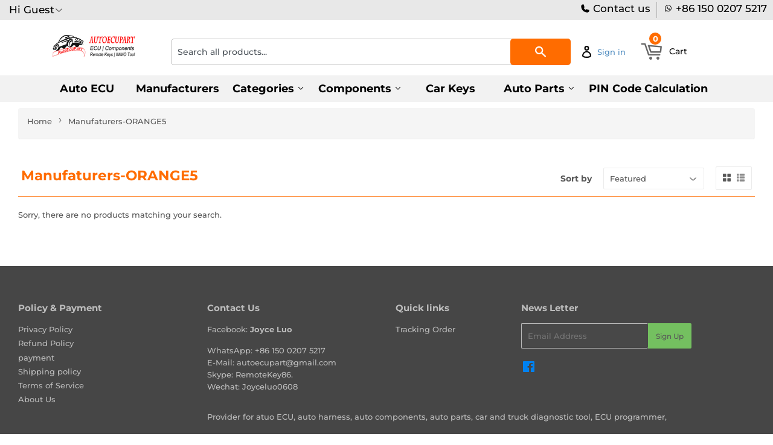

--- FILE ---
content_type: text/html; charset=utf-8
request_url: https://www.autoecupart.net/collections/manufaturers-orange5
body_size: 31107
content:
<!doctype html>
<html class="no-touch no-js">
<head>
<meta name="google-site-verification" content="UsVIKnE21SNFyUQs3H1jXoLFogT8UwWM-6epdbOojAs" />
  <script>(function(H){H.className=H.className.replace(/\bno-js\b/,'js')})(document.documentElement)</script>
  <!-- Basic page needs ================================================== -->
  <meta charset="utf-8">
  <meta http-equiv="X-UA-Compatible" content="IE=edge,chrome=1">
  

  
<!-- xiong Global site tag (gtag.js) - Google Ads: 661514295 -->
<script async src="https://www.googletagmanager.com/gtag/js?id=AW-661514295"></script>
<script>
  window.dataLayer = window.dataLayer || [];
  function gtag(){dataLayer.push(arguments);}
  gtag('js', new Date());

  gtag('config', 'AW-661514295');
</script>

<script src="https://ajax.googleapis.com/ajax/libs/jquery/3.6.0/jquery.min.js"></script>
<!--  <script src="//www.autoecupart.net/cdn/shop/t/2/assets/shipping-calculator.js?v=10576"></script>  xiong 20230424 chatGPT代码 在线计算运费 -->
 
  
<!-- Google tag (gtag.js) GA4数据流 -->
<script async src="https://www.googletagmanager.com/gtag/js?id=G-11S33ZELNG"></script>
<script>
  window.dataLayer = window.dataLayer || [];
  function gtag(){dataLayer.push(arguments);}
  gtag('js', new Date());

  gtag('config', 'G-11S33ZELNG');
</script> 

 <script>
  gtag('event', 'page_view', {
    'send_to': 'AW-661514295',
    'ecomm_prodid': 'replace with value'
  });
</script>
 
  
<script src="//www.searchanise.com/widgets/shopify/init.js?a=4E0d9I9M5n"></script>  <!-- xiong 加载search 功能更快  -->

<!-- xiong https://v3.bootcss.com/components/ -->
<link href="https://maxcdn.bootstrapcdn.com/bootstrap/3.3.7/css/bootstrap.min.css" rel="stylesheet"> 

<!-- 
<script type="text/javascript" src="https://ip.ws.126.net/ipquery"></script>
<script>
var province=localAddress.province;//获取所在省，比如广东省
var city=localAddress.city;//获取所在市，比如广州市
//alert(localAddress.province);
var banCity =["河北省","山西省","辽宁省","吉林省","黑龙江省","江苏省","浙江省","安徽省","福建省","江西省",
              "山东省","河南省","湖北省","湖南省","广东省","海南省","四川省","贵州省","云南省","陕西省",
              "甘肃省","青海省","台湾省","内蒙古自治区","广西壮族自治区","西藏自治区","宁夏回族自治区",
              "新疆维吾尔自治区","北京市","天津市","上海市","重庆市"];
var temp;
for (temp in banCity) {
    if(banCity[temp].indexOf(localAddress.province)>-1){
  window.location.href="//www.autoeucpart.com/";
 }
}
</script>


   -->

  
  
<!---
  
<script type="text/javascript">
if (navigator.language)
var language = navigator.language;
else
var language = navigator.browserLanguage;
if(language.indexOf('zh') > -1) location.href = "//www.autoeucpart.com/";
</script>  

 --->
  
  
  
<!--
<script type="text/javascript">

document.oncontextmenu = function (event){

    if(window.event){

        event = window.event;

    }try{

        var the = event.srcElement;

        if (!((the.tagName == "INPUT" && the.type.toLowerCase() == "text") || the.tagName == "TEXTAREA")){

            return false;

        }

        return true;

    }catch (e){

        return false;

    } 

}

</script>  
  
  
<!--添加运费在线计算-->

  
  
  
  <link rel="shortcut icon" href="//www.autoecupart.net/cdn/shop/files/LOGO_18560938-5287-44b8-9590-943fbc6a9529_32x32.png?v=1613710013" type="image/png" />
  

  <!-- Title and description ================================================== -->
  <title>
  Manufaturers-ORANGE5 &ndash; autoecupart
  </title>

  

  <!-- Product meta ================================================== -->
  <!-- /snippets/social-meta-tags.liquid -->




<meta property="og:site_name" content="autoecupart">
<meta property="og:url" content="https://www.autoecupart.net/collections/manufaturers-orange5">
<meta property="og:title" content="Manufaturers-ORANGE5">
<meta property="og:type" content="product.group">
<meta property="og:description" content="Provider for Atuo ECU, Auto Components, Auto Parts, car and truck diagnostic tool, ECU programmer, car key programmer, auto locksmith tool, mileage programmer, auto electronics, and more on auto repair and maintenance tools.">

<meta property="og:image" content="http://www.autoecupart.net/cdn/shop/collections/orange5-png_1200x1200.png?v=1578147684">
<meta property="og:image:secure_url" content="https://www.autoecupart.net/cdn/shop/collections/orange5-png_1200x1200.png?v=1578147684">


<meta name="twitter:card" content="summary_large_image">
<meta name="twitter:title" content="Manufaturers-ORANGE5">
<meta name="twitter:description" content="Provider for Atuo ECU, Auto Components, Auto Parts, car and truck diagnostic tool, ECU programmer, car key programmer, auto locksmith tool, mileage programmer, auto electronics, and more on auto repair and maintenance tools.">


  <!-- Helpers ================================================== -->
  <link rel="canonical" href="https://www.autoecupart.net/collections/manufaturers-orange5">
  <meta name="viewport" content="width=device-width,initial-scale=1">

  <!-- CSS ================================================== -->
  <link href="//www.autoecupart.net/cdn/shop/t/2/assets/theme.scss.css?v=76827362891203192381761830150" rel="stylesheet" type="text/css" media="all" />

  <!-- Header hook for plugins ================================================== -->
  <script src="//www.searchserverapi.com/widgets/shopify/init.js?a=4E0d9I9M5n"></script>  <!-- xiong  -->
  <script>window.performance && window.performance.mark && window.performance.mark('shopify.content_for_header.start');</script><meta name="google-site-verification" content="qfed9h3Z-W0ASxosYDyYTyk4VbO6T1VkcveSwsLjxO4">
<meta id="shopify-digital-wallet" name="shopify-digital-wallet" content="/29310189706/digital_wallets/dialog">
<meta name="shopify-checkout-api-token" content="ecd20f340892c68af2b9390c66e4d689">
<meta id="in-context-paypal-metadata" data-shop-id="29310189706" data-venmo-supported="false" data-environment="production" data-locale="en_US" data-paypal-v4="true" data-currency="USD">
<link rel="alternate" type="application/atom+xml" title="Feed" href="/collections/manufaturers-orange5.atom" />
<link rel="alternate" type="application/json+oembed" href="https://www.autoecupart.net/collections/manufaturers-orange5.oembed">
<script async="async" src="/checkouts/internal/preloads.js?locale=en-US"></script>
<script id="shopify-features" type="application/json">{"accessToken":"ecd20f340892c68af2b9390c66e4d689","betas":["rich-media-storefront-analytics"],"domain":"www.autoecupart.net","predictiveSearch":true,"shopId":29310189706,"locale":"en"}</script>
<script>var Shopify = Shopify || {};
Shopify.shop = "vs-autoecupart.myshopify.com";
Shopify.locale = "en";
Shopify.currency = {"active":"USD","rate":"1.0"};
Shopify.country = "US";
Shopify.theme = {"name":"Supply","id":82198462602,"schema_name":"Supply","schema_version":"8.9.5","theme_store_id":679,"role":"main"};
Shopify.theme.handle = "null";
Shopify.theme.style = {"id":null,"handle":null};
Shopify.cdnHost = "www.autoecupart.net/cdn";
Shopify.routes = Shopify.routes || {};
Shopify.routes.root = "/";</script>
<script type="module">!function(o){(o.Shopify=o.Shopify||{}).modules=!0}(window);</script>
<script>!function(o){function n(){var o=[];function n(){o.push(Array.prototype.slice.apply(arguments))}return n.q=o,n}var t=o.Shopify=o.Shopify||{};t.loadFeatures=n(),t.autoloadFeatures=n()}(window);</script>
<script id="shop-js-analytics" type="application/json">{"pageType":"collection"}</script>
<script defer="defer" async type="module" src="//www.autoecupart.net/cdn/shopifycloud/shop-js/modules/v2/client.init-shop-cart-sync_BdyHc3Nr.en.esm.js"></script>
<script defer="defer" async type="module" src="//www.autoecupart.net/cdn/shopifycloud/shop-js/modules/v2/chunk.common_Daul8nwZ.esm.js"></script>
<script type="module">
  await import("//www.autoecupart.net/cdn/shopifycloud/shop-js/modules/v2/client.init-shop-cart-sync_BdyHc3Nr.en.esm.js");
await import("//www.autoecupart.net/cdn/shopifycloud/shop-js/modules/v2/chunk.common_Daul8nwZ.esm.js");

  window.Shopify.SignInWithShop?.initShopCartSync?.({"fedCMEnabled":true,"windoidEnabled":true});

</script>
<script>(function() {
  var isLoaded = false;
  function asyncLoad() {
    if (isLoaded) return;
    isLoaded = true;
    var urls = ["https:\/\/sdks.automizely.com\/conversions\/v1\/conversions.js?app_connection_id=b486013f00aa489cae553afca07df80a\u0026mapped_org_id=985c93287d1f8fa00e3d98acf4bc776a_v1\u0026shop=vs-autoecupart.myshopify.com","\/\/searchserverapi.com\/widgets\/shopify\/init.js?a=4E0d9I9M5n\u0026shop=vs-autoecupart.myshopify.com"];
    for (var i = 0; i < urls.length; i++) {
      var s = document.createElement('script');
      s.type = 'text/javascript';
      s.async = true;
      s.src = urls[i];
      var x = document.getElementsByTagName('script')[0];
      x.parentNode.insertBefore(s, x);
    }
  };
  if(window.attachEvent) {
    window.attachEvent('onload', asyncLoad);
  } else {
    window.addEventListener('load', asyncLoad, false);
  }
})();</script>
<script id="__st">var __st={"a":29310189706,"offset":28800,"reqid":"16628fcd-3f29-48ce-b34b-351d0b0a8ce7-1768991023","pageurl":"www.autoecupart.net\/collections\/manufaturers-orange5","u":"78edc11289ac","p":"collection","rtyp":"collection","rid":160742768778};</script>
<script>window.ShopifyPaypalV4VisibilityTracking = true;</script>
<script id="captcha-bootstrap">!function(){'use strict';const t='contact',e='account',n='new_comment',o=[[t,t],['blogs',n],['comments',n],[t,'customer']],c=[[e,'customer_login'],[e,'guest_login'],[e,'recover_customer_password'],[e,'create_customer']],r=t=>t.map((([t,e])=>`form[action*='/${t}']:not([data-nocaptcha='true']) input[name='form_type'][value='${e}']`)).join(','),a=t=>()=>t?[...document.querySelectorAll(t)].map((t=>t.form)):[];function s(){const t=[...o],e=r(t);return a(e)}const i='password',u='form_key',d=['recaptcha-v3-token','g-recaptcha-response','h-captcha-response',i],f=()=>{try{return window.sessionStorage}catch{return}},m='__shopify_v',_=t=>t.elements[u];function p(t,e,n=!1){try{const o=window.sessionStorage,c=JSON.parse(o.getItem(e)),{data:r}=function(t){const{data:e,action:n}=t;return t[m]||n?{data:e,action:n}:{data:t,action:n}}(c);for(const[e,n]of Object.entries(r))t.elements[e]&&(t.elements[e].value=n);n&&o.removeItem(e)}catch(o){console.error('form repopulation failed',{error:o})}}const l='form_type',E='cptcha';function T(t){t.dataset[E]=!0}const w=window,h=w.document,L='Shopify',v='ce_forms',y='captcha';let A=!1;((t,e)=>{const n=(g='f06e6c50-85a8-45c8-87d0-21a2b65856fe',I='https://cdn.shopify.com/shopifycloud/storefront-forms-hcaptcha/ce_storefront_forms_captcha_hcaptcha.v1.5.2.iife.js',D={infoText:'Protected by hCaptcha',privacyText:'Privacy',termsText:'Terms'},(t,e,n)=>{const o=w[L][v],c=o.bindForm;if(c)return c(t,g,e,D).then(n);var r;o.q.push([[t,g,e,D],n]),r=I,A||(h.body.append(Object.assign(h.createElement('script'),{id:'captcha-provider',async:!0,src:r})),A=!0)});var g,I,D;w[L]=w[L]||{},w[L][v]=w[L][v]||{},w[L][v].q=[],w[L][y]=w[L][y]||{},w[L][y].protect=function(t,e){n(t,void 0,e),T(t)},Object.freeze(w[L][y]),function(t,e,n,w,h,L){const[v,y,A,g]=function(t,e,n){const i=e?o:[],u=t?c:[],d=[...i,...u],f=r(d),m=r(i),_=r(d.filter((([t,e])=>n.includes(e))));return[a(f),a(m),a(_),s()]}(w,h,L),I=t=>{const e=t.target;return e instanceof HTMLFormElement?e:e&&e.form},D=t=>v().includes(t);t.addEventListener('submit',(t=>{const e=I(t);if(!e)return;const n=D(e)&&!e.dataset.hcaptchaBound&&!e.dataset.recaptchaBound,o=_(e),c=g().includes(e)&&(!o||!o.value);(n||c)&&t.preventDefault(),c&&!n&&(function(t){try{if(!f())return;!function(t){const e=f();if(!e)return;const n=_(t);if(!n)return;const o=n.value;o&&e.removeItem(o)}(t);const e=Array.from(Array(32),(()=>Math.random().toString(36)[2])).join('');!function(t,e){_(t)||t.append(Object.assign(document.createElement('input'),{type:'hidden',name:u})),t.elements[u].value=e}(t,e),function(t,e){const n=f();if(!n)return;const o=[...t.querySelectorAll(`input[type='${i}']`)].map((({name:t})=>t)),c=[...d,...o],r={};for(const[a,s]of new FormData(t).entries())c.includes(a)||(r[a]=s);n.setItem(e,JSON.stringify({[m]:1,action:t.action,data:r}))}(t,e)}catch(e){console.error('failed to persist form',e)}}(e),e.submit())}));const S=(t,e)=>{t&&!t.dataset[E]&&(n(t,e.some((e=>e===t))),T(t))};for(const o of['focusin','change'])t.addEventListener(o,(t=>{const e=I(t);D(e)&&S(e,y())}));const B=e.get('form_key'),M=e.get(l),P=B&&M;t.addEventListener('DOMContentLoaded',(()=>{const t=y();if(P)for(const e of t)e.elements[l].value===M&&p(e,B);[...new Set([...A(),...v().filter((t=>'true'===t.dataset.shopifyCaptcha))])].forEach((e=>S(e,t)))}))}(h,new URLSearchParams(w.location.search),n,t,e,['guest_login'])})(!0,!0)}();</script>
<script integrity="sha256-4kQ18oKyAcykRKYeNunJcIwy7WH5gtpwJnB7kiuLZ1E=" data-source-attribution="shopify.loadfeatures" defer="defer" src="//www.autoecupart.net/cdn/shopifycloud/storefront/assets/storefront/load_feature-a0a9edcb.js" crossorigin="anonymous"></script>
<script data-source-attribution="shopify.dynamic_checkout.dynamic.init">var Shopify=Shopify||{};Shopify.PaymentButton=Shopify.PaymentButton||{isStorefrontPortableWallets:!0,init:function(){window.Shopify.PaymentButton.init=function(){};var t=document.createElement("script");t.src="https://www.autoecupart.net/cdn/shopifycloud/portable-wallets/latest/portable-wallets.en.js",t.type="module",document.head.appendChild(t)}};
</script>
<script data-source-attribution="shopify.dynamic_checkout.buyer_consent">
  function portableWalletsHideBuyerConsent(e){var t=document.getElementById("shopify-buyer-consent"),n=document.getElementById("shopify-subscription-policy-button");t&&n&&(t.classList.add("hidden"),t.setAttribute("aria-hidden","true"),n.removeEventListener("click",e))}function portableWalletsShowBuyerConsent(e){var t=document.getElementById("shopify-buyer-consent"),n=document.getElementById("shopify-subscription-policy-button");t&&n&&(t.classList.remove("hidden"),t.removeAttribute("aria-hidden"),n.addEventListener("click",e))}window.Shopify?.PaymentButton&&(window.Shopify.PaymentButton.hideBuyerConsent=portableWalletsHideBuyerConsent,window.Shopify.PaymentButton.showBuyerConsent=portableWalletsShowBuyerConsent);
</script>
<script data-source-attribution="shopify.dynamic_checkout.cart.bootstrap">document.addEventListener("DOMContentLoaded",(function(){function t(){return document.querySelector("shopify-accelerated-checkout-cart, shopify-accelerated-checkout")}if(t())Shopify.PaymentButton.init();else{new MutationObserver((function(e,n){t()&&(Shopify.PaymentButton.init(),n.disconnect())})).observe(document.body,{childList:!0,subtree:!0})}}));
</script>
<link id="shopify-accelerated-checkout-styles" rel="stylesheet" media="screen" href="https://www.autoecupart.net/cdn/shopifycloud/portable-wallets/latest/accelerated-checkout-backwards-compat.css" crossorigin="anonymous">
<style id="shopify-accelerated-checkout-cart">
        #shopify-buyer-consent {
  margin-top: 1em;
  display: inline-block;
  width: 100%;
}

#shopify-buyer-consent.hidden {
  display: none;
}

#shopify-subscription-policy-button {
  background: none;
  border: none;
  padding: 0;
  text-decoration: underline;
  font-size: inherit;
  cursor: pointer;
}

#shopify-subscription-policy-button::before {
  box-shadow: none;
}

      </style>

<script>window.performance && window.performance.mark && window.performance.mark('shopify.content_for_header.end');</script>

  
  

  <script src="//www.autoecupart.net/cdn/shop/t/2/assets/jquery-2.2.3.min.js?v=58211863146907186831577701206" type="text/javascript"></script>
  <script src="//www.autoecupart.net/cdn/shop/t/2/assets/currencies.js?v=81145378021628478191578972396" type="text/javascript"></script>
  <script src="//www.autoecupart.net/cdn/shop/t/2/assets/jquery.currencies.min.js?v=175057760772006623221578965911" type="text/javascript"></script>
  
  <script src="//www.autoecupart.net/cdn/shop/t/2/assets/lazysizes.min.js?v=8147953233334221341577701206" async="async"></script>
  <script src="//www.autoecupart.net/cdn/shop/t/2/assets/vendor.js?v=106177282645720727331584610205" defer="defer"></script>
  <script src="//www.autoecupart.net/cdn/shop/t/2/assets/theme.js?v=137064874486371330101588006223" defer="defer"></script>



<script>
window.mlvedaShopCurrency = "USD";
window.shopCurrency = "USD";
window.supported_currencies = "USD GBP EUR CAD AUD INR JPY";
</script><!-- "snippets/sca-quick-view-init.liquid" was not rendered, the associated app was uninstalled -->
 <link href="https://monorail-edge.shopifysvc.com" rel="dns-prefetch">
<script>(function(){if ("sendBeacon" in navigator && "performance" in window) {try {var session_token_from_headers = performance.getEntriesByType('navigation')[0].serverTiming.find(x => x.name == '_s').description;} catch {var session_token_from_headers = undefined;}var session_cookie_matches = document.cookie.match(/_shopify_s=([^;]*)/);var session_token_from_cookie = session_cookie_matches && session_cookie_matches.length === 2 ? session_cookie_matches[1] : "";var session_token = session_token_from_headers || session_token_from_cookie || "";function handle_abandonment_event(e) {var entries = performance.getEntries().filter(function(entry) {return /monorail-edge.shopifysvc.com/.test(entry.name);});if (!window.abandonment_tracked && entries.length === 0) {window.abandonment_tracked = true;var currentMs = Date.now();var navigation_start = performance.timing.navigationStart;var payload = {shop_id: 29310189706,url: window.location.href,navigation_start,duration: currentMs - navigation_start,session_token,page_type: "collection"};window.navigator.sendBeacon("https://monorail-edge.shopifysvc.com/v1/produce", JSON.stringify({schema_id: "online_store_buyer_site_abandonment/1.1",payload: payload,metadata: {event_created_at_ms: currentMs,event_sent_at_ms: currentMs}}));}}window.addEventListener('pagehide', handle_abandonment_event);}}());</script>
<script id="web-pixels-manager-setup">(function e(e,d,r,n,o){if(void 0===o&&(o={}),!Boolean(null===(a=null===(i=window.Shopify)||void 0===i?void 0:i.analytics)||void 0===a?void 0:a.replayQueue)){var i,a;window.Shopify=window.Shopify||{};var t=window.Shopify;t.analytics=t.analytics||{};var s=t.analytics;s.replayQueue=[],s.publish=function(e,d,r){return s.replayQueue.push([e,d,r]),!0};try{self.performance.mark("wpm:start")}catch(e){}var l=function(){var e={modern:/Edge?\/(1{2}[4-9]|1[2-9]\d|[2-9]\d{2}|\d{4,})\.\d+(\.\d+|)|Firefox\/(1{2}[4-9]|1[2-9]\d|[2-9]\d{2}|\d{4,})\.\d+(\.\d+|)|Chrom(ium|e)\/(9{2}|\d{3,})\.\d+(\.\d+|)|(Maci|X1{2}).+ Version\/(15\.\d+|(1[6-9]|[2-9]\d|\d{3,})\.\d+)([,.]\d+|)( \(\w+\)|)( Mobile\/\w+|) Safari\/|Chrome.+OPR\/(9{2}|\d{3,})\.\d+\.\d+|(CPU[ +]OS|iPhone[ +]OS|CPU[ +]iPhone|CPU IPhone OS|CPU iPad OS)[ +]+(15[._]\d+|(1[6-9]|[2-9]\d|\d{3,})[._]\d+)([._]\d+|)|Android:?[ /-](13[3-9]|1[4-9]\d|[2-9]\d{2}|\d{4,})(\.\d+|)(\.\d+|)|Android.+Firefox\/(13[5-9]|1[4-9]\d|[2-9]\d{2}|\d{4,})\.\d+(\.\d+|)|Android.+Chrom(ium|e)\/(13[3-9]|1[4-9]\d|[2-9]\d{2}|\d{4,})\.\d+(\.\d+|)|SamsungBrowser\/([2-9]\d|\d{3,})\.\d+/,legacy:/Edge?\/(1[6-9]|[2-9]\d|\d{3,})\.\d+(\.\d+|)|Firefox\/(5[4-9]|[6-9]\d|\d{3,})\.\d+(\.\d+|)|Chrom(ium|e)\/(5[1-9]|[6-9]\d|\d{3,})\.\d+(\.\d+|)([\d.]+$|.*Safari\/(?![\d.]+ Edge\/[\d.]+$))|(Maci|X1{2}).+ Version\/(10\.\d+|(1[1-9]|[2-9]\d|\d{3,})\.\d+)([,.]\d+|)( \(\w+\)|)( Mobile\/\w+|) Safari\/|Chrome.+OPR\/(3[89]|[4-9]\d|\d{3,})\.\d+\.\d+|(CPU[ +]OS|iPhone[ +]OS|CPU[ +]iPhone|CPU IPhone OS|CPU iPad OS)[ +]+(10[._]\d+|(1[1-9]|[2-9]\d|\d{3,})[._]\d+)([._]\d+|)|Android:?[ /-](13[3-9]|1[4-9]\d|[2-9]\d{2}|\d{4,})(\.\d+|)(\.\d+|)|Mobile Safari.+OPR\/([89]\d|\d{3,})\.\d+\.\d+|Android.+Firefox\/(13[5-9]|1[4-9]\d|[2-9]\d{2}|\d{4,})\.\d+(\.\d+|)|Android.+Chrom(ium|e)\/(13[3-9]|1[4-9]\d|[2-9]\d{2}|\d{4,})\.\d+(\.\d+|)|Android.+(UC? ?Browser|UCWEB|U3)[ /]?(15\.([5-9]|\d{2,})|(1[6-9]|[2-9]\d|\d{3,})\.\d+)\.\d+|SamsungBrowser\/(5\.\d+|([6-9]|\d{2,})\.\d+)|Android.+MQ{2}Browser\/(14(\.(9|\d{2,})|)|(1[5-9]|[2-9]\d|\d{3,})(\.\d+|))(\.\d+|)|K[Aa][Ii]OS\/(3\.\d+|([4-9]|\d{2,})\.\d+)(\.\d+|)/},d=e.modern,r=e.legacy,n=navigator.userAgent;return n.match(d)?"modern":n.match(r)?"legacy":"unknown"}(),u="modern"===l?"modern":"legacy",c=(null!=n?n:{modern:"",legacy:""})[u],f=function(e){return[e.baseUrl,"/wpm","/b",e.hashVersion,"modern"===e.buildTarget?"m":"l",".js"].join("")}({baseUrl:d,hashVersion:r,buildTarget:u}),m=function(e){var d=e.version,r=e.bundleTarget,n=e.surface,o=e.pageUrl,i=e.monorailEndpoint;return{emit:function(e){var a=e.status,t=e.errorMsg,s=(new Date).getTime(),l=JSON.stringify({metadata:{event_sent_at_ms:s},events:[{schema_id:"web_pixels_manager_load/3.1",payload:{version:d,bundle_target:r,page_url:o,status:a,surface:n,error_msg:t},metadata:{event_created_at_ms:s}}]});if(!i)return console&&console.warn&&console.warn("[Web Pixels Manager] No Monorail endpoint provided, skipping logging."),!1;try{return self.navigator.sendBeacon.bind(self.navigator)(i,l)}catch(e){}var u=new XMLHttpRequest;try{return u.open("POST",i,!0),u.setRequestHeader("Content-Type","text/plain"),u.send(l),!0}catch(e){return console&&console.warn&&console.warn("[Web Pixels Manager] Got an unhandled error while logging to Monorail."),!1}}}}({version:r,bundleTarget:l,surface:e.surface,pageUrl:self.location.href,monorailEndpoint:e.monorailEndpoint});try{o.browserTarget=l,function(e){var d=e.src,r=e.async,n=void 0===r||r,o=e.onload,i=e.onerror,a=e.sri,t=e.scriptDataAttributes,s=void 0===t?{}:t,l=document.createElement("script"),u=document.querySelector("head"),c=document.querySelector("body");if(l.async=n,l.src=d,a&&(l.integrity=a,l.crossOrigin="anonymous"),s)for(var f in s)if(Object.prototype.hasOwnProperty.call(s,f))try{l.dataset[f]=s[f]}catch(e){}if(o&&l.addEventListener("load",o),i&&l.addEventListener("error",i),u)u.appendChild(l);else{if(!c)throw new Error("Did not find a head or body element to append the script");c.appendChild(l)}}({src:f,async:!0,onload:function(){if(!function(){var e,d;return Boolean(null===(d=null===(e=window.Shopify)||void 0===e?void 0:e.analytics)||void 0===d?void 0:d.initialized)}()){var d=window.webPixelsManager.init(e)||void 0;if(d){var r=window.Shopify.analytics;r.replayQueue.forEach((function(e){var r=e[0],n=e[1],o=e[2];d.publishCustomEvent(r,n,o)})),r.replayQueue=[],r.publish=d.publishCustomEvent,r.visitor=d.visitor,r.initialized=!0}}},onerror:function(){return m.emit({status:"failed",errorMsg:"".concat(f," has failed to load")})},sri:function(e){var d=/^sha384-[A-Za-z0-9+/=]+$/;return"string"==typeof e&&d.test(e)}(c)?c:"",scriptDataAttributes:o}),m.emit({status:"loading"})}catch(e){m.emit({status:"failed",errorMsg:(null==e?void 0:e.message)||"Unknown error"})}}})({shopId: 29310189706,storefrontBaseUrl: "https://www.autoecupart.net",extensionsBaseUrl: "https://extensions.shopifycdn.com/cdn/shopifycloud/web-pixels-manager",monorailEndpoint: "https://monorail-edge.shopifysvc.com/unstable/produce_batch",surface: "storefront-renderer",enabledBetaFlags: ["2dca8a86"],webPixelsConfigList: [{"id":"918716675","configuration":"{\"hashed_organization_id\":\"985c93287d1f8fa00e3d98acf4bc776a_v1\",\"app_key\":\"vs-autoecupart\",\"allow_collect_personal_data\":\"true\"}","eventPayloadVersion":"v1","runtimeContext":"STRICT","scriptVersion":"6f6660f15c595d517f203f6e1abcb171","type":"APP","apiClientId":2814809,"privacyPurposes":["ANALYTICS","MARKETING","SALE_OF_DATA"],"dataSharingAdjustments":{"protectedCustomerApprovalScopes":["read_customer_address","read_customer_email","read_customer_name","read_customer_personal_data","read_customer_phone"]}},{"id":"458457347","configuration":"{\"config\":\"{\\\"google_tag_ids\\\":[\\\"G-11S33ZELNG\\\",\\\"AW-661514295\\\",\\\"GT-K8MDPFB\\\"],\\\"target_country\\\":\\\"US\\\",\\\"gtag_events\\\":[{\\\"type\\\":\\\"begin_checkout\\\",\\\"action_label\\\":[\\\"G-11S33ZELNG\\\",\\\"AW-661514295\\\/k-NVCJ29x-kBELfQt7sC\\\",\\\"AW-661514295\\\/beqMCPPa-LgYELfQt7sC\\\"]},{\\\"type\\\":\\\"search\\\",\\\"action_label\\\":[\\\"G-11S33ZELNG\\\",\\\"AW-661514295\\\/AhaKCKC9x-kBELfQt7sC\\\"]},{\\\"type\\\":\\\"view_item\\\",\\\"action_label\\\":[\\\"G-11S33ZELNG\\\",\\\"AW-661514295\\\/6gueCJe9x-kBELfQt7sC\\\",\\\"MC-JF7B4MRNWM\\\"]},{\\\"type\\\":\\\"purchase\\\",\\\"action_label\\\":[\\\"G-11S33ZELNG\\\",\\\"AW-661514295\\\/AwfhCJS9x-kBELfQt7sC\\\",\\\"MC-JF7B4MRNWM\\\"]},{\\\"type\\\":\\\"page_view\\\",\\\"action_label\\\":[\\\"G-11S33ZELNG\\\",\\\"AW-661514295\\\/2M9WCJG9x-kBELfQt7sC\\\",\\\"MC-JF7B4MRNWM\\\"]},{\\\"type\\\":\\\"add_payment_info\\\",\\\"action_label\\\":[\\\"G-11S33ZELNG\\\",\\\"AW-661514295\\\/-2LmCKO9x-kBELfQt7sC\\\"]},{\\\"type\\\":\\\"add_to_cart\\\",\\\"action_label\\\":[\\\"G-11S33ZELNG\\\",\\\"AW-661514295\\\/Y9oKCJq9x-kBELfQt7sC\\\"]}],\\\"enable_monitoring_mode\\\":false}\"}","eventPayloadVersion":"v1","runtimeContext":"OPEN","scriptVersion":"b2a88bafab3e21179ed38636efcd8a93","type":"APP","apiClientId":1780363,"privacyPurposes":[],"dataSharingAdjustments":{"protectedCustomerApprovalScopes":["read_customer_address","read_customer_email","read_customer_name","read_customer_personal_data","read_customer_phone"]}},{"id":"shopify-app-pixel","configuration":"{}","eventPayloadVersion":"v1","runtimeContext":"STRICT","scriptVersion":"0450","apiClientId":"shopify-pixel","type":"APP","privacyPurposes":["ANALYTICS","MARKETING"]},{"id":"shopify-custom-pixel","eventPayloadVersion":"v1","runtimeContext":"LAX","scriptVersion":"0450","apiClientId":"shopify-pixel","type":"CUSTOM","privacyPurposes":["ANALYTICS","MARKETING"]}],isMerchantRequest: false,initData: {"shop":{"name":"autoecupart","paymentSettings":{"currencyCode":"USD"},"myshopifyDomain":"vs-autoecupart.myshopify.com","countryCode":"CN","storefrontUrl":"https:\/\/www.autoecupart.net"},"customer":null,"cart":null,"checkout":null,"productVariants":[],"purchasingCompany":null},},"https://www.autoecupart.net/cdn","fcfee988w5aeb613cpc8e4bc33m6693e112",{"modern":"","legacy":""},{"shopId":"29310189706","storefrontBaseUrl":"https:\/\/www.autoecupart.net","extensionBaseUrl":"https:\/\/extensions.shopifycdn.com\/cdn\/shopifycloud\/web-pixels-manager","surface":"storefront-renderer","enabledBetaFlags":"[\"2dca8a86\"]","isMerchantRequest":"false","hashVersion":"fcfee988w5aeb613cpc8e4bc33m6693e112","publish":"custom","events":"[[\"page_viewed\",{}],[\"collection_viewed\",{\"collection\":{\"id\":\"160742768778\",\"title\":\"Manufaturers-ORANGE5\",\"productVariants\":[]}}]]"});</script><script>
  window.ShopifyAnalytics = window.ShopifyAnalytics || {};
  window.ShopifyAnalytics.meta = window.ShopifyAnalytics.meta || {};
  window.ShopifyAnalytics.meta.currency = 'USD';
  var meta = {"products":[],"page":{"pageType":"collection","resourceType":"collection","resourceId":160742768778,"requestId":"16628fcd-3f29-48ce-b34b-351d0b0a8ce7-1768991023"}};
  for (var attr in meta) {
    window.ShopifyAnalytics.meta[attr] = meta[attr];
  }
</script>
<script class="analytics">
  (function () {
    var customDocumentWrite = function(content) {
      var jquery = null;

      if (window.jQuery) {
        jquery = window.jQuery;
      } else if (window.Checkout && window.Checkout.$) {
        jquery = window.Checkout.$;
      }

      if (jquery) {
        jquery('body').append(content);
      }
    };

    var hasLoggedConversion = function(token) {
      if (token) {
        return document.cookie.indexOf('loggedConversion=' + token) !== -1;
      }
      return false;
    }

    var setCookieIfConversion = function(token) {
      if (token) {
        var twoMonthsFromNow = new Date(Date.now());
        twoMonthsFromNow.setMonth(twoMonthsFromNow.getMonth() + 2);

        document.cookie = 'loggedConversion=' + token + '; expires=' + twoMonthsFromNow;
      }
    }

    var trekkie = window.ShopifyAnalytics.lib = window.trekkie = window.trekkie || [];
    if (trekkie.integrations) {
      return;
    }
    trekkie.methods = [
      'identify',
      'page',
      'ready',
      'track',
      'trackForm',
      'trackLink'
    ];
    trekkie.factory = function(method) {
      return function() {
        var args = Array.prototype.slice.call(arguments);
        args.unshift(method);
        trekkie.push(args);
        return trekkie;
      };
    };
    for (var i = 0; i < trekkie.methods.length; i++) {
      var key = trekkie.methods[i];
      trekkie[key] = trekkie.factory(key);
    }
    trekkie.load = function(config) {
      trekkie.config = config || {};
      trekkie.config.initialDocumentCookie = document.cookie;
      var first = document.getElementsByTagName('script')[0];
      var script = document.createElement('script');
      script.type = 'text/javascript';
      script.onerror = function(e) {
        var scriptFallback = document.createElement('script');
        scriptFallback.type = 'text/javascript';
        scriptFallback.onerror = function(error) {
                var Monorail = {
      produce: function produce(monorailDomain, schemaId, payload) {
        var currentMs = new Date().getTime();
        var event = {
          schema_id: schemaId,
          payload: payload,
          metadata: {
            event_created_at_ms: currentMs,
            event_sent_at_ms: currentMs
          }
        };
        return Monorail.sendRequest("https://" + monorailDomain + "/v1/produce", JSON.stringify(event));
      },
      sendRequest: function sendRequest(endpointUrl, payload) {
        // Try the sendBeacon API
        if (window && window.navigator && typeof window.navigator.sendBeacon === 'function' && typeof window.Blob === 'function' && !Monorail.isIos12()) {
          var blobData = new window.Blob([payload], {
            type: 'text/plain'
          });

          if (window.navigator.sendBeacon(endpointUrl, blobData)) {
            return true;
          } // sendBeacon was not successful

        } // XHR beacon

        var xhr = new XMLHttpRequest();

        try {
          xhr.open('POST', endpointUrl);
          xhr.setRequestHeader('Content-Type', 'text/plain');
          xhr.send(payload);
        } catch (e) {
          console.log(e);
        }

        return false;
      },
      isIos12: function isIos12() {
        return window.navigator.userAgent.lastIndexOf('iPhone; CPU iPhone OS 12_') !== -1 || window.navigator.userAgent.lastIndexOf('iPad; CPU OS 12_') !== -1;
      }
    };
    Monorail.produce('monorail-edge.shopifysvc.com',
      'trekkie_storefront_load_errors/1.1',
      {shop_id: 29310189706,
      theme_id: 82198462602,
      app_name: "storefront",
      context_url: window.location.href,
      source_url: "//www.autoecupart.net/cdn/s/trekkie.storefront.cd680fe47e6c39ca5d5df5f0a32d569bc48c0f27.min.js"});

        };
        scriptFallback.async = true;
        scriptFallback.src = '//www.autoecupart.net/cdn/s/trekkie.storefront.cd680fe47e6c39ca5d5df5f0a32d569bc48c0f27.min.js';
        first.parentNode.insertBefore(scriptFallback, first);
      };
      script.async = true;
      script.src = '//www.autoecupart.net/cdn/s/trekkie.storefront.cd680fe47e6c39ca5d5df5f0a32d569bc48c0f27.min.js';
      first.parentNode.insertBefore(script, first);
    };
    trekkie.load(
      {"Trekkie":{"appName":"storefront","development":false,"defaultAttributes":{"shopId":29310189706,"isMerchantRequest":null,"themeId":82198462602,"themeCityHash":"209669683922020785","contentLanguage":"en","currency":"USD","eventMetadataId":"be7da8fa-25db-4ff0-85da-b2013f339bd7"},"isServerSideCookieWritingEnabled":true,"monorailRegion":"shop_domain","enabledBetaFlags":["65f19447"]},"Session Attribution":{},"S2S":{"facebookCapiEnabled":false,"source":"trekkie-storefront-renderer","apiClientId":580111}}
    );

    var loaded = false;
    trekkie.ready(function() {
      if (loaded) return;
      loaded = true;

      window.ShopifyAnalytics.lib = window.trekkie;

      var originalDocumentWrite = document.write;
      document.write = customDocumentWrite;
      try { window.ShopifyAnalytics.merchantGoogleAnalytics.call(this); } catch(error) {};
      document.write = originalDocumentWrite;

      window.ShopifyAnalytics.lib.page(null,{"pageType":"collection","resourceType":"collection","resourceId":160742768778,"requestId":"16628fcd-3f29-48ce-b34b-351d0b0a8ce7-1768991023","shopifyEmitted":true});

      var match = window.location.pathname.match(/checkouts\/(.+)\/(thank_you|post_purchase)/)
      var token = match? match[1]: undefined;
      if (!hasLoggedConversion(token)) {
        setCookieIfConversion(token);
        window.ShopifyAnalytics.lib.track("Viewed Product Category",{"currency":"USD","category":"Collection: manufaturers-orange5","collectionName":"manufaturers-orange5","collectionId":160742768778,"nonInteraction":true},undefined,undefined,{"shopifyEmitted":true});
      }
    });


        var eventsListenerScript = document.createElement('script');
        eventsListenerScript.async = true;
        eventsListenerScript.src = "//www.autoecupart.net/cdn/shopifycloud/storefront/assets/shop_events_listener-3da45d37.js";
        document.getElementsByTagName('head')[0].appendChild(eventsListenerScript);

})();</script>
<script
  defer
  src="https://www.autoecupart.net/cdn/shopifycloud/perf-kit/shopify-perf-kit-3.0.4.min.js"
  data-application="storefront-renderer"
  data-shop-id="29310189706"
  data-render-region="gcp-us-central1"
  data-page-type="collection"
  data-theme-instance-id="82198462602"
  data-theme-name="Supply"
  data-theme-version="8.9.5"
  data-monorail-region="shop_domain"
  data-resource-timing-sampling-rate="10"
  data-shs="true"
  data-shs-beacon="true"
  data-shs-export-with-fetch="true"
  data-shs-logs-sample-rate="1"
  data-shs-beacon-endpoint="https://www.autoecupart.net/api/collect"
></script>
</head>

<body id="manufaturers-orange5" class="template-collection">

  <div id="shopify-section-header" class="shopify-section header-section"><header class="site-header" role="banner" data-section-id="header" data-section-type="header-section">
  <div class="topBar">
            <div class="container">
                <div class="row">
                    <span class="topUser">
                      
                            Hi Guest  
                                                         
                  	</span>
                  
           <!--放假公告xiong

                  <span class="top-heading-vacation">
                    <font color="red"> <marquee direction="left">We are on Vacation, Return to Work on 2022-02-06.</marquee> </font>  </a>
                        </span>
           end放假公告-->
                                            <span class="top-heading-contactus">
                            <a href="https://autoecupart.net/pages/contact-us">
                                <i class="iconfont icon-phone"></i>
                                Contact us                            </a>
                        </span>
                    
                                            <span class="topPhone">

                           <!-- <a href="tel:+8615002075217">20230322改成跳转到WhatsApp--xiong-->
                              <a href="https://web.whatsapp.com/send?phone=8615002075217" target="_blank">
                                <i class="iconfont icon-222" ></i>
                              	<!--<img src="https://cdn.shopify.com/s/files/1/0293/1018/9706/files/20200114165638.png?v=1578992444" style="width:18px;height:auto;"/>-->
                                +86 150 0207 5217                            </a>
                        </span>
                                                                 <!--              <div class="be-select langSelect currencySelect">

                                  <span class="site-header--text-links currency-picker-holder top-float site-header--meta-links main-pad">
                 <label class="currency-picker__wrapper">
                   <span style="color:black;">currency:</span>
                   <select class="currency-picker" name="currencies" style="display: inline; width: auto; vertical-align: inherit;padding-top:0px;padding-bottom:0px;">
                     <option value="USD"selected="selected">USD</option>
                     <option value="EUR">EUR</option>
                     <option value="MXN">MXN</option>
                     <option value="PEN">PEN</option>
                     <option value="COP">COP</option>
                   </select>
                 </label>
               </span> </div> --20240419,去掉汇率选择>
                                     <!--   
                                                            <div class="be-select langSelect currencySelect">
                        <ul tabindex="0" class="select" id="currency-select">
                            <li class="init">
                                <span>
                                    Currency                                </span>
                            </li>
                            <li style="display: none;">
                                <a href="/en/default/index/setcurrency/currency/1">
                                    <span>$ USD</span>
                                </a>
                            </li>
                            <li style="display: none;">
                                <a href="/en/default/index/setcurrency/currency/2">
                                    <span>€ EUR</span>
                                </a>
                            </li>

                        </ul>
                    </div>
-->
                                    </div>
            </div>
        </div>
  <div class="wrapper">

    <div class="grid--full">
      <div class="grid-item large--one-half">
        
          <div class="h1 header-logo" itemscope itemtype="http://schema.org/Organization">
        
          
          

          <a href="/" itemprop="url">
            <div class="lazyload__image-wrapper no-js header-logo__image" style="max-width:180px;">
              <div style="padding-top:20.689655172413797%;">
                <img class="lazyload js"
                  data-src="//www.autoecupart.net/cdn/shop/files/LOGO_aba2bfff-6fc6-4d3f-8cea-0f364f84f4fc_{width}x.png?v=1613718833"
                  data-widths="[180, 360, 540, 720, 900, 1080, 1296, 1512, 1728, 2048]"
                  data-aspectratio="4.833333333333333"
                  data-sizes="auto"
                  alt="autoecupart"
                  style="width:180px;">
              </div>
            </div>
            <noscript>
              
              <img src="//www.autoecupart.net/cdn/shop/files/LOGO_aba2bfff-6fc6-4d3f-8cea-0f364f84f4fc_180x.png?v=1613718833"
                srcset="//www.autoecupart.net/cdn/shop/files/LOGO_aba2bfff-6fc6-4d3f-8cea-0f364f84f4fc_180x.png?v=1613718833 1x, //www.autoecupart.net/cdn/shop/files/LOGO_aba2bfff-6fc6-4d3f-8cea-0f364f84f4fc_180x@2x.png?v=1613718833 2x"
                alt="autoecupart"
                itemprop="logo"
                style="max-width:180px;">
            </noscript>
          </a>
          
        
          </div>
        
      </div>

      <div class="grid-item large--one-half">
        
          <div class="site-header--text-links">
            


          </div>

          <br class="medium-down--hide">
        

        <form action="/search" method="get" class="search-bar" role="search">
  <input type="hidden" name="type" value="product">

  <input type="search" name="q" value="" placeholder="Search all products..." aria-label="Search all products...">
  <button type="submit" class="search-bar--submit icon-fallback-text">
    <span class="icon icon-search" aria-hidden="true"></span>
    <span class="fallback-text">Search</span>
  </button>
</form>

		
          <span class="site-header--meta-links medium-down--hide">            
            
            <svg aria-hidden="true" focusable="false" role="presentation" class="icon icon-login" viewBox="0 0 28.33 37.68"><path d="M14.17 14.9a7.45 7.45 0 1 0-7.5-7.45 7.46 7.46 0 0 0 7.5 7.45zm0-10.91a3.45 3.45 0 1 1-3.5 3.46A3.46 3.46 0 0 1 14.17 4zM14.17 16.47A14.18 14.18 0 0 0 0 30.68c0 1.41.66 4 5.11 5.66a27.17 27.17 0 0 0 9.06 1.34c6.54 0 14.17-1.84 14.17-7a14.18 14.18 0 0 0-14.17-14.21zm0 17.21c-6.3 0-10.17-1.77-10.17-3a10.17 10.17 0 1 1 20.33 0c.01 1.23-3.86 3-10.16 3z"/></svg>
            <a href="/account/login" id="customer_login_link">Sign in</a>
            
          </span>
        
        <a href="/cart" class="header-cart-btn cart-toggle">
          <span class="icon icon-cart"></span>
          Cart <span class="cart-count cart-badge--desktop hidden-count">0</span>
        </a>
      </div>
    </div>

  </div>
</header>

<div id="mobileNavBar">
<!--去掉电话 和 汇率 选择
  <div style="padding:0 10px">
    <div class="row" style="display:table;width: 100%;padding: 0 10px;">
//原来注销掉的      <span class="topUser">Hi Guest</span>
			<span class="top-heading-contactus" style="display: table-cell;vertical-align: middle;float: none;text-aling:center;">
             <a href="https://autoecupart.net/pages/contact-us">
                <i class="iconfont icon-phone"></i> 
              </a></span>       
             <span class="topPhone" style="display: table-cell;vertical-align: middle;float: none;">
                      <a href="tel:+8615002075217">
                        <i class="iconfont icon-222" ></i>
                     //注销掉的换图片<img src="https://cdn.shopify.com/s/files/1/0293/1018/9706/files/20200114165638.png?v=1578992444" style="width:18px;height:auto;"></a>//
                        </span>
             <div class="be-select langSelect currencySelect" style="float: right;right: -30px;width: auto;">
                     <span class="site-header--text-links currency-picker-holder top-float site-header--meta-links main-pad">
                 <label class="currency-picker__wrapper">
                   <span style="color:black;">currency:</span>
                   <select class="currency-picker" name="currencies" style="display: inline; width: auto; vertical-align: inherit;padding-top:0px;padding-bottom:0px;">
                     <option value="USD" selected="selected">USD</option>
                     <option value="EUR">EUR</option>
                     <option value="MXN">MXN</option>
                     <option value="PEN">PEN</option>
                     <option value="COP">COP</option>
                   </select>
                 </label>
               </span> </div>
                                     //原来注销掉的  
                                                            <div class="be-select langSelect currencySelect">
                        <ul tabindex="0" class="select" id="currency-select">
                            <li class="init">
                                <span>
                                    Currency                                </span>
                            </li>
                            <li style="display: none;">
                                <a href="/en/default/index/setcurrency/currency/1">
                                    <span>$ USD</span>
                                </a>
                            </li>
                            <li style="display: none;">
                                <a href="/en/default/index/setcurrency/currency/2">
                                    <span>€ EUR</span>
                                </a>
                            </li>

                        </ul>
                    </div>
//原来注销掉的
                                    </div>
  </div>
    
-->    
  <div style="position: relative;padding:12px 0 12px 10px;">
  <!--放假公告xiong

                  <span class="top-heading-vacation">
                    <font color="red"> <marquee direction="left">We are on China Spring Festival Vacation, return to work on 2021-02-18.</marquee> </font>  </a>
                        </span>
            <!--end放假公告-->
  <div class="display-table-cell" style="width: 100%;height: 40px;position: relative;"> <!--58xiong去掉汇率电话后网页顶部缩矮点-->
    <a href="/" style="   position: absolute;left: -40px; top: 50%;margin-top: -20px;">
    <img src="//www.autoecupart.net/cdn/shop/files/LOGO_aba2bfff-6fc6-4d3f-8cea-0f364f84f4fc_180x.png?v=1613718833" />
    </a>
  </div>
    <div class="display-table-cell" style="font-size:18px;padding: 0 3px;">
      <a href="https://autoecupart.net/search?type=product&q="><span class="icon icon-search" aria-hidden="true"></span></a>
    </div>
    <div class="display-table-cell" style="padding: 0 3px;">
    <span class="site-header--meta-links">            
            
            <a href="/account/login" id="customer_login_link"><svg aria-hidden="true" focusable="false" role="presentation" class="icon icon-login" viewBox="0 0 28.33 37.68"><path d="M14.17 14.9a7.45 7.45 0 1 0-7.5-7.45 7.46 7.46 0 0 0 7.5 7.45zm0-10.91a3.45 3.45 0 1 1-3.5 3.46A3.46 3.46 0 0 1 14.17 4zM14.17 16.47A14.18 14.18 0 0 0 0 30.68c0 1.41.66 4 5.11 5.66a27.17 27.17 0 0 0 9.06 1.34c6.54 0 14.17-1.84 14.17-7a14.18 14.18 0 0 0-14.17-14.21zm0 17.21c-6.3 0-10.17-1.77-10.17-3a10.17 10.17 0 1 1 20.33 0c.01 1.23-3.86 3-10.16 3z"></path></svg>
            </a>
            
          </span>
    </div>
  <div class="display-table-cell" style="position: relative;padding: 0 3px;">
    <a href="/cart" class="cart-toggle mobileNavBar-link">
      <span class="icon icon-cart"></span>
      <span class="CartText">Cart</span> <span class="cart-count hidden-count">0</span>
    </a>
  </div>
    <div class="display-table-cell" style="padding: 0 3px;">
    <button class="menu-toggle mobileNavBar-link" aria-controls="navBar" aria-expanded="false">
      <span class="icon icon-hamburger" aria-hidden="true"></span></button>
<!--       'layout.navigation.mobile_menu' | t -->
  </div>
  </div>
</div>

<nav class="nav-bar" id="navBar" role="navigation">
  <div class="wrapper">
    <form action="/search" method="get" class="search-bar" role="search">
  <input type="hidden" name="type" value="product">

  <input type="search" name="q" value="" placeholder="Search all products..." aria-label="Search all products...">
  <button type="submit" class="search-bar--submit icon-fallback-text">
    <span class="icon icon-search" aria-hidden="true"></span>
    <span class="fallback-text">Search</span>
  </button>
</form>

    <ul class="mobile-nav" id="MobileNav">
  
  <li class="large--hide">
    <a href="/">Home</a>
  </li>
  
  
    
      <li>
        <a
          href="/pages/list2"
          class="mobile-nav--link"
          data-meganav-type="child"
          >
            Auto ECU
        </a>
      </li>
    
  
    
      <li>
        <a
          href="/pages/collections"
          class="mobile-nav--link"
          data-meganav-type="child"
          >
            Manufacturers
        </a>
      </li>
    
  
    
      
      <li
        class="mobile-nav--has-dropdown "
        aria-haspopup="true">
        <a
          href="/"
          class="mobile-nav--link"
          data-meganav-type="parent"
          >
            Categories
        </a>
        <button class="icon icon-arrow-down mobile-nav--button"
          aria-expanded="false"
          aria-label="Categories Menu">
        </button>
        <ul
          id="MenuParent-3"
          class="mobile-nav--dropdown "
          data-meganav-dropdown>
          
            
              <li>
                <a
                  href="/collections/categories-button-switch"
                  class="mobile-nav--link"
                  data-meganav-type="child"
                  >
                    Button Switch
                </a>
              </li>
            
          
            
              <li>
                <a
                  href="/collections/categories-diagnostic-tool"
                  class="mobile-nav--link"
                  data-meganav-type="child"
                  >
                    Diagnostic Tool
                </a>
              </li>
            
          
            
              <li>
                <a
                  href="/collections/categories-ecu-chip-tuning"
                  class="mobile-nav--link"
                  data-meganav-type="child"
                  >
                    ECU Chip Tuning
                </a>
              </li>
            
          
            
              <li>
                <a
                  href="/collections/categories-emulator"
                  class="mobile-nav--link"
                  data-meganav-type="child"
                  >
                    Emulator
                </a>
              </li>
            
          
            
              <li>
                <a
                  href="/collections/categories-ignition-lock-cylinder"
                  class="mobile-nav--link"
                  data-meganav-type="child"
                  >
                    Ignition Lock Cylinder
                </a>
              </li>
            
          
            
              <li>
                <a
                  href="/collections/categories-key-cutting-machine"
                  class="mobile-nav--link"
                  data-meganav-type="child"
                  >
                    Key Cutting Machine
                </a>
              </li>
            
          
            
              <li>
                <a
                  href="/collections/categories-key-programmer"
                  class="mobile-nav--link"
                  data-meganav-type="child"
                  >
                    Key Programmer
                </a>
              </li>
            
          
            
              <li>
                <a
                  href="/collections/categories-key-shell"
                  class="mobile-nav--link"
                  data-meganav-type="child"
                  >
                    Key Shell
                </a>
              </li>
            
          
            
              <li>
                <a
                  href="/collections/categories-lock-motor"
                  class="mobile-nav--link"
                  data-meganav-type="child"
                  >
                    Lock Motor
                </a>
              </li>
            
          
            
              <li>
                <a
                  href="/collections/categories-locksmith-tool"
                  class="mobile-nav--link"
                  data-meganav-type="child"
                  >
                    Locksmith Tool
                </a>
              </li>
            
          
            
              <li>
                <a
                  href="/collections/categories-maintenance-tool"
                  class="mobile-nav--link"
                  data-meganav-type="child"
                  >
                    Maintenance Tool
                </a>
              </li>
            
          
            
              <li>
                <a
                  href="/collections/categories-mileage-correction-tool"
                  class="mobile-nav--link"
                  data-meganav-type="child"
                  >
                    Mileage Correction 
                </a>
              </li>
            
          
            
              <li>
                <a
                  href="/collections/categories-motorcycle-key-shell"
                  class="mobile-nav--link"
                  data-meganav-type="child"
                  >
                    Motorcycle Key Shell
                </a>
              </li>
            
          
            
              <li>
                <a
                  href="/collections/categories-software-license"
                  class="mobile-nav--link"
                  data-meganav-type="child"
                  >
                    Software License
                </a>
              </li>
            
          
            
              <li>
                <a
                  href="/collections/categories-transponder-chip"
                  class="mobile-nav--link"
                  data-meganav-type="child"
                  >
                    Transponder Chip
                </a>
              </li>
            
          
            
              <li>
                <a
                  href="/collections/categories-transponder-key"
                  class="mobile-nav--link"
                  data-meganav-type="child"
                  >
                    Transponder Key
                </a>
              </li>
            
          
            
              <li>
                <a
                  href="/collections/categories-chip-programmer"
                  class="mobile-nav--link"
                  data-meganav-type="child"
                  >
                    Chip Programmer
                </a>
              </li>
            
          
            
              <li>
                <a
                  href="/collections/categories-test-platform-cable"
                  class="mobile-nav--link"
                  data-meganav-type="child"
                  >
                    Test Platform Cable
                </a>
              </li>
            
          
            
              <li>
                <a
                  href="/collections/vibration"
                  class="mobile-nav--link"
                  data-meganav-type="child"
                  >
                    Vibration
                </a>
              </li>
            
          
            
              <li>
                <a
                  href="/collections/categories-automotive-tablet/Computer-Tablet"
                  class="mobile-nav--link"
                  data-meganav-type="child"
                  >
                    Laptop Tablet
                </a>
              </li>
            
          
        </ul>
      </li>
    
  
    
      
      <li
        class="mobile-nav--has-dropdown "
        aria-haspopup="true">
        <a
          href="/collections/components"
          class="mobile-nav--link"
          data-meganav-type="parent"
          >
            Components
        </a>
        <button class="icon icon-arrow-down mobile-nav--button"
          aria-expanded="false"
          aria-label="Components Menu">
        </button>
        <ul
          id="MenuParent-4"
          class="mobile-nav--dropdown "
          data-meganav-dropdown>
          
            
              <li>
                <a
                  href="/collections/components-can"
                  class="mobile-nav--link"
                  data-meganav-type="child"
                  >
                    CAN
                </a>
              </li>
            
          
            
              <li>
                <a
                  href="/collections/components-cpu"
                  class="mobile-nav--link"
                  data-meganav-type="child"
                  >
                    CPU
                </a>
              </li>
            
          
            
              <li>
                <a
                  href="/collections/components-diesel-engine"
                  class="mobile-nav--link"
                  data-meganav-type="child"
                  >
                    Diesel Engine
                </a>
              </li>
            
          
            
              <li>
                <a
                  href="/collections/components-ignition"
                  class="mobile-nav--link"
                  data-meganav-type="child"
                  >
                    Ignition
                </a>
              </li>
            
          
            
              <li>
                <a
                  href="/collections/components-lamp-control"
                  class="mobile-nav--link"
                  data-meganav-type="child"
                  >
                    Lamp Control
                </a>
              </li>
            
          
            
              <li>
                <a
                  href="/collections/components-memory"
                  class="mobile-nav--link"
                  data-meganav-type="child"
                  >
                    Memory
                </a>
              </li>
            
          
            
              <li>
                <a
                  href="/collections/components-source"
                  class="mobile-nav--link"
                  data-meganav-type="child"
                  >
                    Source
                </a>
              </li>
            
          
            
              <li>
                <a
                  href="/collections/components-throttle-idle-speed"
                  class="mobile-nav--link"
                  data-meganav-type="child"
                  >
                    Throttle Idle Speed
                </a>
              </li>
            
          
            
              <li>
                <a
                  href="/collections/components-injector"
                  class="mobile-nav--link"
                  data-meganav-type="child"
                  >
                    Injector
                </a>
              </li>
            
          
            
              <li>
                <a
                  href="/collections/components-consumable"
                  class="mobile-nav--link"
                  data-meganav-type="child"
                  >
                    Consumable
                </a>
              </li>
            
          
            
              <li>
                <a
                  href="/collections/autoparts-relays"
                  class="mobile-nav--link"
                  data-meganav-type="child"
                  >
                    Relays
                </a>
              </li>
            
          
            
              <li>
                <a
                  href="/collections/components-other"
                  class="mobile-nav--link"
                  data-meganav-type="child"
                  >
                    other
                </a>
              </li>
            
          
            
              <li>
                <a
                  href="/collections/components-bga"
                  class="mobile-nav--link"
                  data-meganav-type="child"
                  >
                    BGA
                </a>
              </li>
            
          
        </ul>
      </li>
    
  
    
      <li>
        <a
          href="/pages/car-keys"
          class="mobile-nav--link"
          data-meganav-type="child"
          >
            Car Keys
        </a>
      </li>
    
  
    
      
      <li
        class="mobile-nav--has-dropdown "
        aria-haspopup="true">
        <a
          href="/"
          class="mobile-nav--link"
          data-meganav-type="parent"
          >
            Auto Parts
        </a>
        <button class="icon icon-arrow-down mobile-nav--button"
          aria-expanded="false"
          aria-label="Auto Parts Menu">
        </button>
        <ul
          id="MenuParent-6"
          class="mobile-nav--dropdown "
          data-meganav-dropdown>
          
            
              <li>
                <a
                  href="/collections/autoparts-maf-map"
                  class="mobile-nav--link"
                  data-meganav-type="child"
                  >
                    A/C Parts
                </a>
              </li>
            
          
            
              <li>
                <a
                  href="/collections/autoparts-sensor"
                  class="mobile-nav--link"
                  data-meganav-type="child"
                  >
                    Sensor
                </a>
              </li>
            
          
            
              <li>
                <a
                  href="/collections/autoparts-ignition-coils"
                  class="mobile-nav--link"
                  data-meganav-type="child"
                  >
                    Lock Cylinder
                </a>
              </li>
            
          
            
              <li>
                <a
                  href="/collections/autoparts-throttle-body"
                  class="mobile-nav--link"
                  data-meganav-type="child"
                  >
                    Throttle Body
                </a>
              </li>
            
          
            
              <li>
                <a
                  href="/collections/autoparts-abs-module"
                  class="mobile-nav--link"
                  data-meganav-type="child"
                  >
                    ABS Module
                </a>
              </li>
            
          
            
              <li>
                <a
                  href="/collections/autoparts-airbag-clock-spring"
                  class="mobile-nav--link"
                  data-meganav-type="child"
                  >
                    Airbag Clock Spring
                </a>
              </li>
            
          
            
              <li>
                <a
                  href="/collections/autoparts-immo-antenna"
                  class="mobile-nav--link"
                  data-meganav-type="child"
                  >
                    Immo&amp;Antenna
                </a>
              </li>
            
          
            
              <li>
                <a
                  href="/collections/autoparts-dashboard-parts"
                  class="mobile-nav--link"
                  data-meganav-type="child"
                  >
                    Dashboard &amp; Parts
                </a>
              </li>
            
          
            
              <li>
                <a
                  href="/collections/autoparts-car-dvd-radio"
                  class="mobile-nav--link"
                  data-meganav-type="child"
                  >
                    DVD Radio AUX Jack
                </a>
              </li>
            
          
            
              <li>
                <a
                  href="/collections/autoparts-stepper-motor"
                  class="mobile-nav--link"
                  data-meganav-type="child"
                  >
                    Stepper Motor
                </a>
              </li>
            
          
            
              <li>
                <a
                  href="/collections/connector-harness"
                  class="mobile-nav--link"
                  data-meganav-type="child"
                  >
                    Connector Harness
                </a>
              </li>
            
          
            
              <li>
                <a
                  href="/collections/autoparts-camshaft-adjuster-timing"
                  class="mobile-nav--link"
                  data-meganav-type="child"
                  >
                    Camshaft Timing
                </a>
              </li>
            
          
            
              <li>
                <a
                  href="/collections/ezs-eis-ignition-lock-elv-module"
                  class="mobile-nav--link"
                  data-meganav-type="child"
                  >
                    EZS EIS, ELV 
                </a>
              </li>
            
          
            
              <li>
                <a
                  href="/collections/autoparts-accelerator-pedal"
                  class="mobile-nav--link"
                  data-meganav-type="child"
                  >
                    Interior Parts 
                </a>
              </li>
            
          
            
              <li>
                <a
                  href="/collections/autoparts-shift-knob"
                  class="mobile-nav--link"
                  data-meganav-type="child"
                  >
                    Shift Knob 
                </a>
              </li>
            
          
            
              <li>
                <a
                  href="/collections/autoparts-car-truck-engine-parts"
                  class="mobile-nav--link"
                  data-meganav-type="child"
                  >
                    Engine Parts
                </a>
              </li>
            
          
            
              <li>
                <a
                  href="/collections/car-truck-accessory-belts-parts"
                  class="mobile-nav--link"
                  data-meganav-type="child"
                  >
                    Belts &amp; Parts
                </a>
              </li>
            
          
            
              <li>
                <a
                  href="/collections/autoparts-car-truck-brake-pads"
                  class="mobile-nav--link"
                  data-meganav-type="child"
                  >
                    Brake Pads
                </a>
              </li>
            
          
            
              <li>
                <a
                  href="/collections/auto-parts-car-truck-steering-suspension"
                  class="mobile-nav--link"
                  data-meganav-type="child"
                  >
                    Steering Suspension
                </a>
              </li>
            
          
            
              <li>
                <a
                  href="/collections/autoparts-car-truck-air-fuel-delivery"
                  class="mobile-nav--link"
                  data-meganav-type="child"
                  >
                    Air &amp; Fuel Delivery
                </a>
              </li>
            
          
            
              <li>
                <a
                  href="/collections/autoparts-car-truck-ignition-systems"
                  class="mobile-nav--link"
                  data-meganav-type="child"
                  >
                    Ignition Systems
                </a>
              </li>
            
          
            
              <li>
                <a
                  href="/collections/autoparts-car-truck-transmission-drivetrain"
                  class="mobile-nav--link"
                  data-meganav-type="child"
                  >
                    Transmission
                </a>
              </li>
            
          
            
              <li>
                <a
                  href="/collections/autoparts-car-truck-engine-cooling-components"
                  class="mobile-nav--link"
                  data-meganav-type="child"
                  >
                    Cooling Components
                </a>
              </li>
            
          
            
              <li>
                <a
                  href="/collections/autoparts-lighting-lamps"
                  class="mobile-nav--link"
                  data-meganav-type="child"
                  >
                    Lighting &amp; Lamps
                </a>
              </li>
            
          
        </ul>
      </li>
    
  
    
      <li>
        <a
          href="/collections/pin-code-calculation"
          class="mobile-nav--link"
          data-meganav-type="child"
          >
            PIN Code Calculation
        </a>
      </li>
    
  

  
    
      <li class="customer-navlink large--hide"><a href="/account/login" id="customer_login_link">Sign in</a></li>
      <li class="customer-navlink large--hide"><a href="/account/register" id="customer_register_link">Create an Account</a></li>
    
  
</ul>

    <ul class="site-nav" id="AccessibleNav">
  
  <li class="large--hide">
    <a href="/">Home</a>
  </li>
  
  
    
      <li>
        <a
          href="/pages/list2"
          class="site-nav--link"
          data-meganav-type="child"
          >
            Auto ECU
        </a>
      </li>
    
  
    
      <li>
        <a
          href="/pages/collections"
          class="site-nav--link"
          data-meganav-type="child"
          >
            Manufacturers
        </a>
      </li>
    
  
    
      
      <li
        class="site-nav--has-dropdown "
        aria-haspopup="true">
        <a
          href="/"
          class="site-nav--link"
          data-meganav-type="parent"
          aria-controls="MenuParent-3"
          aria-expanded="false"
          >
            Categories
            <span class="icon icon-arrow-down" aria-hidden="true"></span>
        </a>
        <ul
          id="MenuParent-3"
          class="site-nav--dropdown "
          data-meganav-dropdown>
          
            
              <li>
                <a
                  href="/collections/categories-button-switch"
                  class="site-nav--link"
                  data-meganav-type="child"
                  
                  tabindex="-1">
                    Button Switch
                </a>
              </li>
            
          
            
              <li>
                <a
                  href="/collections/categories-diagnostic-tool"
                  class="site-nav--link"
                  data-meganav-type="child"
                  
                  tabindex="-1">
                    Diagnostic Tool
                </a>
              </li>
            
          
            
              <li>
                <a
                  href="/collections/categories-ecu-chip-tuning"
                  class="site-nav--link"
                  data-meganav-type="child"
                  
                  tabindex="-1">
                    ECU Chip Tuning
                </a>
              </li>
            
          
            
              <li>
                <a
                  href="/collections/categories-emulator"
                  class="site-nav--link"
                  data-meganav-type="child"
                  
                  tabindex="-1">
                    Emulator
                </a>
              </li>
            
          
            
              <li>
                <a
                  href="/collections/categories-ignition-lock-cylinder"
                  class="site-nav--link"
                  data-meganav-type="child"
                  
                  tabindex="-1">
                    Ignition Lock Cylinder
                </a>
              </li>
            
          
            
              <li>
                <a
                  href="/collections/categories-key-cutting-machine"
                  class="site-nav--link"
                  data-meganav-type="child"
                  
                  tabindex="-1">
                    Key Cutting Machine
                </a>
              </li>
            
          
            
              <li>
                <a
                  href="/collections/categories-key-programmer"
                  class="site-nav--link"
                  data-meganav-type="child"
                  
                  tabindex="-1">
                    Key Programmer
                </a>
              </li>
            
          
            
              <li>
                <a
                  href="/collections/categories-key-shell"
                  class="site-nav--link"
                  data-meganav-type="child"
                  
                  tabindex="-1">
                    Key Shell
                </a>
              </li>
            
          
            
              <li>
                <a
                  href="/collections/categories-lock-motor"
                  class="site-nav--link"
                  data-meganav-type="child"
                  
                  tabindex="-1">
                    Lock Motor
                </a>
              </li>
            
          
            
              <li>
                <a
                  href="/collections/categories-locksmith-tool"
                  class="site-nav--link"
                  data-meganav-type="child"
                  
                  tabindex="-1">
                    Locksmith Tool
                </a>
              </li>
            
          
            
              <li>
                <a
                  href="/collections/categories-maintenance-tool"
                  class="site-nav--link"
                  data-meganav-type="child"
                  
                  tabindex="-1">
                    Maintenance Tool
                </a>
              </li>
            
          
            
              <li>
                <a
                  href="/collections/categories-mileage-correction-tool"
                  class="site-nav--link"
                  data-meganav-type="child"
                  
                  tabindex="-1">
                    Mileage Correction 
                </a>
              </li>
            
          
            
              <li>
                <a
                  href="/collections/categories-motorcycle-key-shell"
                  class="site-nav--link"
                  data-meganav-type="child"
                  
                  tabindex="-1">
                    Motorcycle Key Shell
                </a>
              </li>
            
          
            
              <li>
                <a
                  href="/collections/categories-software-license"
                  class="site-nav--link"
                  data-meganav-type="child"
                  
                  tabindex="-1">
                    Software License
                </a>
              </li>
            
          
            
              <li>
                <a
                  href="/collections/categories-transponder-chip"
                  class="site-nav--link"
                  data-meganav-type="child"
                  
                  tabindex="-1">
                    Transponder Chip
                </a>
              </li>
            
          
            
              <li>
                <a
                  href="/collections/categories-transponder-key"
                  class="site-nav--link"
                  data-meganav-type="child"
                  
                  tabindex="-1">
                    Transponder Key
                </a>
              </li>
            
          
            
              <li>
                <a
                  href="/collections/categories-chip-programmer"
                  class="site-nav--link"
                  data-meganav-type="child"
                  
                  tabindex="-1">
                    Chip Programmer
                </a>
              </li>
            
          
            
              <li>
                <a
                  href="/collections/categories-test-platform-cable"
                  class="site-nav--link"
                  data-meganav-type="child"
                  
                  tabindex="-1">
                    Test Platform Cable
                </a>
              </li>
            
          
            
              <li>
                <a
                  href="/collections/vibration"
                  class="site-nav--link"
                  data-meganav-type="child"
                  
                  tabindex="-1">
                    Vibration
                </a>
              </li>
            
          
            
              <li>
                <a
                  href="/collections/categories-automotive-tablet/Computer-Tablet"
                  class="site-nav--link"
                  data-meganav-type="child"
                  
                  tabindex="-1">
                    Laptop Tablet
                </a>
              </li>
            
          
        </ul>
      </li>
    
  
    
      
      <li
        class="site-nav--has-dropdown "
        aria-haspopup="true">
        <a
          href="/collections/components"
          class="site-nav--link"
          data-meganav-type="parent"
          aria-controls="MenuParent-4"
          aria-expanded="false"
          >
            Components
            <span class="icon icon-arrow-down" aria-hidden="true"></span>
        </a>
        <ul
          id="MenuParent-4"
          class="site-nav--dropdown "
          data-meganav-dropdown>
          
            
              <li>
                <a
                  href="/collections/components-can"
                  class="site-nav--link"
                  data-meganav-type="child"
                  
                  tabindex="-1">
                    CAN
                </a>
              </li>
            
          
            
              <li>
                <a
                  href="/collections/components-cpu"
                  class="site-nav--link"
                  data-meganav-type="child"
                  
                  tabindex="-1">
                    CPU
                </a>
              </li>
            
          
            
              <li>
                <a
                  href="/collections/components-diesel-engine"
                  class="site-nav--link"
                  data-meganav-type="child"
                  
                  tabindex="-1">
                    Diesel Engine
                </a>
              </li>
            
          
            
              <li>
                <a
                  href="/collections/components-ignition"
                  class="site-nav--link"
                  data-meganav-type="child"
                  
                  tabindex="-1">
                    Ignition
                </a>
              </li>
            
          
            
              <li>
                <a
                  href="/collections/components-lamp-control"
                  class="site-nav--link"
                  data-meganav-type="child"
                  
                  tabindex="-1">
                    Lamp Control
                </a>
              </li>
            
          
            
              <li>
                <a
                  href="/collections/components-memory"
                  class="site-nav--link"
                  data-meganav-type="child"
                  
                  tabindex="-1">
                    Memory
                </a>
              </li>
            
          
            
              <li>
                <a
                  href="/collections/components-source"
                  class="site-nav--link"
                  data-meganav-type="child"
                  
                  tabindex="-1">
                    Source
                </a>
              </li>
            
          
            
              <li>
                <a
                  href="/collections/components-throttle-idle-speed"
                  class="site-nav--link"
                  data-meganav-type="child"
                  
                  tabindex="-1">
                    Throttle Idle Speed
                </a>
              </li>
            
          
            
              <li>
                <a
                  href="/collections/components-injector"
                  class="site-nav--link"
                  data-meganav-type="child"
                  
                  tabindex="-1">
                    Injector
                </a>
              </li>
            
          
            
              <li>
                <a
                  href="/collections/components-consumable"
                  class="site-nav--link"
                  data-meganav-type="child"
                  
                  tabindex="-1">
                    Consumable
                </a>
              </li>
            
          
            
              <li>
                <a
                  href="/collections/autoparts-relays"
                  class="site-nav--link"
                  data-meganav-type="child"
                  
                  tabindex="-1">
                    Relays
                </a>
              </li>
            
          
            
              <li>
                <a
                  href="/collections/components-other"
                  class="site-nav--link"
                  data-meganav-type="child"
                  
                  tabindex="-1">
                    other
                </a>
              </li>
            
          
            
              <li>
                <a
                  href="/collections/components-bga"
                  class="site-nav--link"
                  data-meganav-type="child"
                  
                  tabindex="-1">
                    BGA
                </a>
              </li>
            
          
        </ul>
      </li>
    
  
    
      <li>
        <a
          href="/pages/car-keys"
          class="site-nav--link"
          data-meganav-type="child"
          >
            Car Keys
        </a>
      </li>
    
  
    
      
      <li
        class="site-nav--has-dropdown "
        aria-haspopup="true">
        <a
          href="/"
          class="site-nav--link"
          data-meganav-type="parent"
          aria-controls="MenuParent-6"
          aria-expanded="false"
          >
            Auto Parts
            <span class="icon icon-arrow-down" aria-hidden="true"></span>
        </a>
        <ul
          id="MenuParent-6"
          class="site-nav--dropdown "
          data-meganav-dropdown>
          
            
              <li>
                <a
                  href="/collections/autoparts-maf-map"
                  class="site-nav--link"
                  data-meganav-type="child"
                  
                  tabindex="-1">
                    A/C Parts
                </a>
              </li>
            
          
            
              <li>
                <a
                  href="/collections/autoparts-sensor"
                  class="site-nav--link"
                  data-meganav-type="child"
                  
                  tabindex="-1">
                    Sensor
                </a>
              </li>
            
          
            
              <li>
                <a
                  href="/collections/autoparts-ignition-coils"
                  class="site-nav--link"
                  data-meganav-type="child"
                  
                  tabindex="-1">
                    Lock Cylinder
                </a>
              </li>
            
          
            
              <li>
                <a
                  href="/collections/autoparts-throttle-body"
                  class="site-nav--link"
                  data-meganav-type="child"
                  
                  tabindex="-1">
                    Throttle Body
                </a>
              </li>
            
          
            
              <li>
                <a
                  href="/collections/autoparts-abs-module"
                  class="site-nav--link"
                  data-meganav-type="child"
                  
                  tabindex="-1">
                    ABS Module
                </a>
              </li>
            
          
            
              <li>
                <a
                  href="/collections/autoparts-airbag-clock-spring"
                  class="site-nav--link"
                  data-meganav-type="child"
                  
                  tabindex="-1">
                    Airbag Clock Spring
                </a>
              </li>
            
          
            
              <li>
                <a
                  href="/collections/autoparts-immo-antenna"
                  class="site-nav--link"
                  data-meganav-type="child"
                  
                  tabindex="-1">
                    Immo&amp;Antenna
                </a>
              </li>
            
          
            
              <li>
                <a
                  href="/collections/autoparts-dashboard-parts"
                  class="site-nav--link"
                  data-meganav-type="child"
                  
                  tabindex="-1">
                    Dashboard &amp; Parts
                </a>
              </li>
            
          
            
              <li>
                <a
                  href="/collections/autoparts-car-dvd-radio"
                  class="site-nav--link"
                  data-meganav-type="child"
                  
                  tabindex="-1">
                    DVD Radio AUX Jack
                </a>
              </li>
            
          
            
              <li>
                <a
                  href="/collections/autoparts-stepper-motor"
                  class="site-nav--link"
                  data-meganav-type="child"
                  
                  tabindex="-1">
                    Stepper Motor
                </a>
              </li>
            
          
            
              <li>
                <a
                  href="/collections/connector-harness"
                  class="site-nav--link"
                  data-meganav-type="child"
                  
                  tabindex="-1">
                    Connector Harness
                </a>
              </li>
            
          
            
              <li>
                <a
                  href="/collections/autoparts-camshaft-adjuster-timing"
                  class="site-nav--link"
                  data-meganav-type="child"
                  
                  tabindex="-1">
                    Camshaft Timing
                </a>
              </li>
            
          
            
              <li>
                <a
                  href="/collections/ezs-eis-ignition-lock-elv-module"
                  class="site-nav--link"
                  data-meganav-type="child"
                  
                  tabindex="-1">
                    EZS EIS, ELV 
                </a>
              </li>
            
          
            
              <li>
                <a
                  href="/collections/autoparts-accelerator-pedal"
                  class="site-nav--link"
                  data-meganav-type="child"
                  
                  tabindex="-1">
                    Interior Parts 
                </a>
              </li>
            
          
            
              <li>
                <a
                  href="/collections/autoparts-shift-knob"
                  class="site-nav--link"
                  data-meganav-type="child"
                  
                  tabindex="-1">
                    Shift Knob 
                </a>
              </li>
            
          
            
              <li>
                <a
                  href="/collections/autoparts-car-truck-engine-parts"
                  class="site-nav--link"
                  data-meganav-type="child"
                  
                  tabindex="-1">
                    Engine Parts
                </a>
              </li>
            
          
            
              <li>
                <a
                  href="/collections/car-truck-accessory-belts-parts"
                  class="site-nav--link"
                  data-meganav-type="child"
                  
                  tabindex="-1">
                    Belts &amp; Parts
                </a>
              </li>
            
          
            
              <li>
                <a
                  href="/collections/autoparts-car-truck-brake-pads"
                  class="site-nav--link"
                  data-meganav-type="child"
                  
                  tabindex="-1">
                    Brake Pads
                </a>
              </li>
            
          
            
              <li>
                <a
                  href="/collections/auto-parts-car-truck-steering-suspension"
                  class="site-nav--link"
                  data-meganav-type="child"
                  
                  tabindex="-1">
                    Steering Suspension
                </a>
              </li>
            
          
            
              <li>
                <a
                  href="/collections/autoparts-car-truck-air-fuel-delivery"
                  class="site-nav--link"
                  data-meganav-type="child"
                  
                  tabindex="-1">
                    Air &amp; Fuel Delivery
                </a>
              </li>
            
          
            
              <li>
                <a
                  href="/collections/autoparts-car-truck-ignition-systems"
                  class="site-nav--link"
                  data-meganav-type="child"
                  
                  tabindex="-1">
                    Ignition Systems
                </a>
              </li>
            
          
            
              <li>
                <a
                  href="/collections/autoparts-car-truck-transmission-drivetrain"
                  class="site-nav--link"
                  data-meganav-type="child"
                  
                  tabindex="-1">
                    Transmission
                </a>
              </li>
            
          
            
              <li>
                <a
                  href="/collections/autoparts-car-truck-engine-cooling-components"
                  class="site-nav--link"
                  data-meganav-type="child"
                  
                  tabindex="-1">
                    Cooling Components
                </a>
              </li>
            
          
            
              <li>
                <a
                  href="/collections/autoparts-lighting-lamps"
                  class="site-nav--link"
                  data-meganav-type="child"
                  
                  tabindex="-1">
                    Lighting &amp; Lamps
                </a>
              </li>
            
          
        </ul>
      </li>
    
  
    
      <li>
        <a
          href="/collections/pin-code-calculation"
          class="site-nav--link"
          data-meganav-type="child"
          >
            PIN Code Calculation
        </a>
      </li>
    
  

  
    
      <li class="customer-navlink large--hide"><a href="/account/login" id="customer_login_link">Sign in</a></li>
      <li class="customer-navlink large--hide"><a href="/account/register" id="customer_register_link">Create an Account</a></li>
    
  
</ul>

  </div>
  <div id="Additional"> 
     <ul>
         
    <!--
      <li>
        <a>
          <i class="iconfont icon-handshake"></i>
          Best Seller
        </a>
      </li>
      <li>
        <a>
          <i class="iconfont icon-percent"></i>
          Offers
        </a>
      </li>
      <li>
        <a>
          <i class="iconfont icon-plus-square"></i>
          New Arrival
        </a>
      </li>
      <li>
        <a>
          <i class="iconfont icon-truck"></i>
         Free Worldwide Shipping
        </a>
      </li>
      <li>
        <a>
          <i class="iconfont icon-film"></i>
          Videos
        </a>
      </li
-->
    </ul>

  </div>
</nav>




</div>
  <div id="shopify-section-list-collections-page" class="shopify-section">


  <div style="display:none;" class="grid text-center list-collections-templatepage" data-section-id="list-collections-page" data-section-type="list-collections-template">
    
      
        
            
        




<div class="grid-item small--one-third medium--one-third large--one-fifth">
  
  <a href="/collections/lishi" title="Browse our Manufaturers-LISHI collection" class="featured-box">
    <div class="featured-box--inner">
      <div class="featured-box--image  vertical-middle">
        
          
<div id="" class="lazyload__image-wrapper no-js" style="max-width: 175px;">
              <div style="padding-top:50.0%;">
                <img class="no-js lazyload"
                  data-src="//www.autoecupart.net/cdn/shop/collections/lishi_{width}x.png?v=1578147157"
                  data-widths="[125, 180, 360, 540, 720, 900, 1080, 1296, 1512, 1728, 2048]"
                  data-aspectratio="2.0"
                  data-sizes="auto"
                  alt="Manufaturers-LISHI">
              </div>
            </div>
            
        
      </div>
      
      <noscript>
        <img src="//www.autoecupart.net/cdn/shop/collections/lishi_580x.png?v=1578147157"
          srcset="//www.autoecupart.net/cdn/shop/collections/lishi_580x.png?v=1578147157 1x, //www.autoecupart.net/cdn/shop/collections/lishi_580x@2x.png?v=1578147157 2x"
          alt="Manufaturers-LISHI" style="opacity:1;">
      </noscript>
      
    </div>
    
  </a>
</div>

      
    
      
        
            
        




<div class="grid-item small--one-third medium--one-third large--one-fifth">
  
  <a href="/collections/launch" title="Browse our Manufacturers-Launch collection" class="featured-box">
    <div class="featured-box--inner">
      <div class="featured-box--image  vertical-middle">
        
          
<div id="" class="lazyload__image-wrapper no-js" style="max-width: 175px;">
              <div style="padding-top:50.0%;">
                <img class="no-js lazyload"
                  data-src="//www.autoecupart.net/cdn/shop/collections/Luanch_{width}x.png?v=1578150673"
                  data-widths="[125, 180, 360, 540, 720, 900, 1080, 1296, 1512, 1728, 2048]"
                  data-aspectratio="2.0"
                  data-sizes="auto"
                  alt="Manufacturers-Launch">
              </div>
            </div>
            
        
      </div>
      
      <noscript>
        <img src="//www.autoecupart.net/cdn/shop/collections/Luanch_580x.png?v=1578150673"
          srcset="//www.autoecupart.net/cdn/shop/collections/Luanch_580x.png?v=1578150673 1x, //www.autoecupart.net/cdn/shop/collections/Luanch_580x@2x.png?v=1578150673 2x"
          alt="Manufacturers-Launch" style="opacity:1;">
      </noscript>
      
    </div>
    
  </a>
</div>

      
    
      
        
            
        




<div class="grid-item small--one-third medium--one-third large--one-fifth">
  
  <a href="/collections/vxdiag" title="Browse our Manufacturers-VXDIAG collection" class="featured-box">
    <div class="featured-box--inner">
      <div class="featured-box--image  vertical-middle">
        
          
<div id="" class="lazyload__image-wrapper no-js" style="max-width: 175px;">
              <div style="padding-top:50.0%;">
                <img class="no-js lazyload"
                  data-src="//www.autoecupart.net/cdn/shop/collections/VXDIAG_{width}x.png?v=1578214311"
                  data-widths="[125, 180, 360, 540, 720, 900, 1080, 1296, 1512, 1728, 2048]"
                  data-aspectratio="2.0"
                  data-sizes="auto"
                  alt="Manufacturers-VXDIAG">
              </div>
            </div>
            
        
      </div>
      
      <noscript>
        <img src="//www.autoecupart.net/cdn/shop/collections/VXDIAG_580x.png?v=1578214311"
          srcset="//www.autoecupart.net/cdn/shop/collections/VXDIAG_580x.png?v=1578214311 1x, //www.autoecupart.net/cdn/shop/collections/VXDIAG_580x@2x.png?v=1578214311 2x"
          alt="Manufacturers-VXDIAG" style="opacity:1;">
      </noscript>
      
    </div>
    
  </a>
</div>

      
    
      
        
            
        




<div class="grid-item small--one-third medium--one-third large--one-fifth">
  
  <a href="/collections/obdstar" title="Browse our Manufaturers-OBDSTAR collection" class="featured-box">
    <div class="featured-box--inner">
      <div class="featured-box--image  vertical-middle">
        
          
<div id="" class="lazyload__image-wrapper no-js" style="max-width: 175px;">
              <div style="padding-top:50.0%;">
                <img class="no-js lazyload"
                  data-src="//www.autoecupart.net/cdn/shop/collections/obdstar-png_{width}x.png?v=1578146861"
                  data-widths="[125, 180, 360, 540, 720, 900, 1080, 1296, 1512, 1728, 2048]"
                  data-aspectratio="2.0"
                  data-sizes="auto"
                  alt="Manufaturers-OBDSTAR">
              </div>
            </div>
            
        
      </div>
      
      <noscript>
        <img src="//www.autoecupart.net/cdn/shop/collections/obdstar-png_580x.png?v=1578146861"
          srcset="//www.autoecupart.net/cdn/shop/collections/obdstar-png_580x.png?v=1578146861 1x, //www.autoecupart.net/cdn/shop/collections/obdstar-png_580x@2x.png?v=1578146861 2x"
          alt="Manufaturers-OBDSTAR" style="opacity:1;">
      </noscript>
      
    </div>
    
  </a>
</div>

      
    
      
        
            
        




<div class="grid-item small--one-third medium--one-third large--one-fifth">
  
  <a href="/collections/manufaturers-orange5" title="Browse our Manufaturers-ORANGE5 collection" class="featured-box">
    <div class="featured-box--inner">
      <div class="featured-box--image  vertical-middle">
        
          
<div id="" class="lazyload__image-wrapper no-js" style="max-width: 175px;">
              <div style="padding-top:50.0%;">
                <img class="no-js lazyload"
                  data-src="//www.autoecupart.net/cdn/shop/collections/orange5-png_{width}x.png?v=1578147684"
                  data-widths="[125, 180, 360, 540, 720, 900, 1080, 1296, 1512, 1728, 2048]"
                  data-aspectratio="2.0"
                  data-sizes="auto"
                  alt="Manufaturers-ORANGE5">
              </div>
            </div>
            
        
      </div>
      
      <noscript>
        <img src="//www.autoecupart.net/cdn/shop/collections/orange5-png_580x.png?v=1578147684"
          srcset="//www.autoecupart.net/cdn/shop/collections/orange5-png_580x.png?v=1578147684 1x, //www.autoecupart.net/cdn/shop/collections/orange5-png_580x@2x.png?v=1578147684 2x"
          alt="Manufaturers-ORANGE5" style="opacity:1;">
      </noscript>
      
    </div>
    
  </a>
</div>

      
    
      
        
            
        




<div class="grid-item small--one-third medium--one-third large--one-fifth">
  
  <a href="/collections/manufaturers-tango" title="Browse our Manufaturers-TANGO collection" class="featured-box">
    <div class="featured-box--inner">
      <div class="featured-box--image  vertical-middle">
        
          
<div id="" class="lazyload__image-wrapper no-js" style="max-width: 175px;">
              <div style="padding-top:50.0%;">
                <img class="no-js lazyload"
                  data-src="//www.autoecupart.net/cdn/shop/collections/tango-png_{width}x.png?v=1578147383"
                  data-widths="[125, 180, 360, 540, 720, 900, 1080, 1296, 1512, 1728, 2048]"
                  data-aspectratio="2.0"
                  data-sizes="auto"
                  alt="Manufaturers-TANGO">
              </div>
            </div>
            
        
      </div>
      
      <noscript>
        <img src="//www.autoecupart.net/cdn/shop/collections/tango-png_580x.png?v=1578147383"
          srcset="//www.autoecupart.net/cdn/shop/collections/tango-png_580x.png?v=1578147383 1x, //www.autoecupart.net/cdn/shop/collections/tango-png_580x@2x.png?v=1578147383 2x"
          alt="Manufaturers-TANGO" style="opacity:1;">
      </noscript>
      
    </div>
    
  </a>
</div>

      
    
      
        
            
        




<div class="grid-item small--one-third medium--one-third large--one-fifth">
  
  <a href="/collections/manufaturers-jmd" title="Browse our Manufaturers-JMD collection" class="featured-box">
    <div class="featured-box--inner">
      <div class="featured-box--image  vertical-middle">
        
          
<div id="" class="lazyload__image-wrapper no-js" style="max-width: 175px;">
              <div style="padding-top:50.0%;">
                <img class="no-js lazyload"
                  data-src="//www.autoecupart.net/cdn/shop/collections/jmd_{width}x.png?v=1578146925"
                  data-widths="[125, 180, 360, 540, 720, 900, 1080, 1296, 1512, 1728, 2048]"
                  data-aspectratio="2.0"
                  data-sizes="auto"
                  alt="Manufaturers-JMD">
              </div>
            </div>
            
        
      </div>
      
      <noscript>
        <img src="//www.autoecupart.net/cdn/shop/collections/jmd_580x.png?v=1578146925"
          srcset="//www.autoecupart.net/cdn/shop/collections/jmd_580x.png?v=1578146925 1x, //www.autoecupart.net/cdn/shop/collections/jmd_580x@2x.png?v=1578146925 2x"
          alt="Manufaturers-JMD" style="opacity:1;">
      </noscript>
      
    </div>
    
  </a>
</div>

      
    
      
        
            
        




<div class="grid-item small--one-third medium--one-third large--one-fifth">
  
  <a href="/collections/xhorse" title="Browse our Manufaturers-Xhorse collection" class="featured-box">
    <div class="featured-box--inner">
      <div class="featured-box--image  vertical-middle">
        
          
<div id="" class="lazyload__image-wrapper no-js" style="max-width: 175px;">
              <div style="padding-top:50.0%;">
                <img class="no-js lazyload"
                  data-src="//www.autoecupart.net/cdn/shop/collections/xhorse-logo-png_{width}x.png?v=1578146771"
                  data-widths="[125, 180, 360, 540, 720, 900, 1080, 1296, 1512, 1728, 2048]"
                  data-aspectratio="2.0"
                  data-sizes="auto"
                  alt="Manufaturers-Xhorse">
              </div>
            </div>
            
        
      </div>
      
      <noscript>
        <img src="//www.autoecupart.net/cdn/shop/collections/xhorse-logo-png_580x.png?v=1578146771"
          srcset="//www.autoecupart.net/cdn/shop/collections/xhorse-logo-png_580x.png?v=1578146771 1x, //www.autoecupart.net/cdn/shop/collections/xhorse-logo-png_580x@2x.png?v=1578146771 2x"
          alt="Manufaturers-Xhorse" style="opacity:1;">
      </noscript>
      
    </div>
    
  </a>
</div>

      
    
      
        
            
        




<div class="grid-item small--one-third medium--one-third large--one-fifth">
  
  <a href="/collections/manufaturers-scorpio" title="Browse our Manufaturers-scorpio collection" class="featured-box">
    <div class="featured-box--inner">
      <div class="featured-box--image  vertical-middle">
        
          
<div id="" class="lazyload__image-wrapper no-js" style="max-width: 175px;">
              <div style="padding-top:50.0%;">
                <img class="no-js lazyload"
                  data-src="//www.autoecupart.net/cdn/shop/collections/scorpio-lk-png_1_{width}x.png?v=1578294778"
                  data-widths="[125, 180, 360, 540, 720, 900, 1080, 1296, 1512, 1728, 2048]"
                  data-aspectratio="2.0"
                  data-sizes="auto"
                  alt="Manufaturers-scorpio">
              </div>
            </div>
            
        
      </div>
      
      <noscript>
        <img src="//www.autoecupart.net/cdn/shop/collections/scorpio-lk-png_1_580x.png?v=1578294778"
          srcset="//www.autoecupart.net/cdn/shop/collections/scorpio-lk-png_1_580x.png?v=1578294778 1x, //www.autoecupart.net/cdn/shop/collections/scorpio-lk-png_1_580x@2x.png?v=1578294778 2x"
          alt="Manufaturers-scorpio" style="opacity:1;">
      </noscript>
      
    </div>
    
  </a>
</div>

      
    
      
        
            
        




<div class="grid-item small--one-third medium--one-third large--one-fifth">
  
  <a href="/collections/consdor" title="Browse our Manufaturers-Lonsdor collection" class="featured-box">
    <div class="featured-box--inner">
      <div class="featured-box--image  vertical-middle">
        
          
<div id="" class="lazyload__image-wrapper no-js" style="max-width: 175px;">
              <div style="padding-top:50.0%;">
                <img class="no-js lazyload"
                  data-src="//www.autoecupart.net/cdn/shop/collections/lonsdor-png_{width}x.png?v=1578147057"
                  data-widths="[125, 180, 360, 540, 720, 900, 1080, 1296, 1512, 1728, 2048]"
                  data-aspectratio="2.0"
                  data-sizes="auto"
                  alt="Manufaturers-Lonsdor">
              </div>
            </div>
            
        
      </div>
      
      <noscript>
        <img src="//www.autoecupart.net/cdn/shop/collections/lonsdor-png_580x.png?v=1578147057"
          srcset="//www.autoecupart.net/cdn/shop/collections/lonsdor-png_580x.png?v=1578147057 1x, //www.autoecupart.net/cdn/shop/collections/lonsdor-png_580x@2x.png?v=1578147057 2x"
          alt="Manufaturers-Lonsdor" style="opacity:1;">
      </noscript>
      
    </div>
    
  </a>
</div>

      
    
      
        
            
        




<div class="grid-item small--one-third medium--one-third large--one-fifth">
  
  <a href="/collections/keydiy" title="Browse our Manufaturers-KEYDIY collection" class="featured-box">
    <div class="featured-box--inner">
      <div class="featured-box--image  vertical-middle">
        
          
<div id="" class="lazyload__image-wrapper no-js" style="max-width: 175px;">
              <div style="padding-top:50.0%;">
                <img class="no-js lazyload"
                  data-src="//www.autoecupart.net/cdn/shop/collections/keydiy-png_{width}x.png?v=1578147006"
                  data-widths="[125, 180, 360, 540, 720, 900, 1080, 1296, 1512, 1728, 2048]"
                  data-aspectratio="2.0"
                  data-sizes="auto"
                  alt="Manufaturers-KEYDIY">
              </div>
            </div>
            
        
      </div>
      
      <noscript>
        <img src="//www.autoecupart.net/cdn/shop/collections/keydiy-png_580x.png?v=1578147006"
          srcset="//www.autoecupart.net/cdn/shop/collections/keydiy-png_580x.png?v=1578147006 1x, //www.autoecupart.net/cdn/shop/collections/keydiy-png_580x@2x.png?v=1578147006 2x"
          alt="Manufaturers-KEYDIY" style="opacity:1;">
      </noscript>
      
    </div>
    
  </a>
</div>

      
    
      
        
            
        




<div class="grid-item small--one-third medium--one-third large--one-fifth">
  
  <a href="/collections/autel" title="Browse our Manufaturers-Autel collection" class="featured-box">
    <div class="featured-box--inner">
      <div class="featured-box--image  vertical-middle">
        
          
<div id="" class="lazyload__image-wrapper no-js" style="max-width: 175px;">
              <div style="padding-top:50.0%;">
                <img class="no-js lazyload"
                  data-src="//www.autoecupart.net/cdn/shop/collections/AUTEL_{width}x.png?v=1581437909"
                  data-widths="[125, 180, 360, 540, 720, 900, 1080, 1296, 1512, 1728, 2048]"
                  data-aspectratio="2.0"
                  data-sizes="auto"
                  alt="Manufaturers-Autel">
              </div>
            </div>
            
        
      </div>
      
      <noscript>
        <img src="//www.autoecupart.net/cdn/shop/collections/AUTEL_580x.png?v=1581437909"
          srcset="//www.autoecupart.net/cdn/shop/collections/AUTEL_580x.png?v=1581437909 1x, //www.autoecupart.net/cdn/shop/collections/AUTEL_580x@2x.png?v=1581437909 2x"
          alt="Manufaturers-Autel" style="opacity:1;">
      </noscript>
      
    </div>
    
  </a>
</div>

      
    
      
        
            
        




<div class="grid-item small--one-third medium--one-third large--one-fifth">
  
  <a href="/collections/xtool" title="Browse our Manufaturers-XTOOL collection" class="featured-box">
    <div class="featured-box--inner">
      <div class="featured-box--image  vertical-middle">
        
          
<div id="" class="lazyload__image-wrapper no-js" style="max-width: 175px;">
              <div style="padding-top:50.0%;">
                <img class="no-js lazyload"
                  data-src="//www.autoecupart.net/cdn/shop/collections/x-tool-png_{width}x.png?v=1581736213"
                  data-widths="[125, 180, 360, 540, 720, 900, 1080, 1296, 1512, 1728, 2048]"
                  data-aspectratio="2.0"
                  data-sizes="auto"
                  alt="Manufaturers-XTOOL">
              </div>
            </div>
            
        
      </div>
      
      <noscript>
        <img src="//www.autoecupart.net/cdn/shop/collections/x-tool-png_580x.png?v=1581736213"
          srcset="//www.autoecupart.net/cdn/shop/collections/x-tool-png_580x.png?v=1581736213 1x, //www.autoecupart.net/cdn/shop/collections/x-tool-png_580x@2x.png?v=1581736213 2x"
          alt="Manufaturers-XTOOL" style="opacity:1;">
      </noscript>
      
    </div>
    
  </a>
</div>

      
    
      
        
            
        




<div class="grid-item small--one-third medium--one-third large--one-fifth">
  
  <a href="/collections/cgdi" title="Browse our Manufaturers-CGDI collection" class="featured-box">
    <div class="featured-box--inner">
      <div class="featured-box--image  vertical-middle">
        
          
<div id="" class="lazyload__image-wrapper no-js" style="max-width: 175px;">
              <div style="padding-top:50.0%;">
                <img class="no-js lazyload"
                  data-src="//www.autoecupart.net/cdn/shop/collections/CGDI_{width}x.png?v=1582031479"
                  data-widths="[125, 180, 360, 540, 720, 900, 1080, 1296, 1512, 1728, 2048]"
                  data-aspectratio="2.0"
                  data-sizes="auto"
                  alt="Manufaturers-CGDI">
              </div>
            </div>
            
        
      </div>
      
      <noscript>
        <img src="//www.autoecupart.net/cdn/shop/collections/CGDI_580x.png?v=1582031479"
          srcset="//www.autoecupart.net/cdn/shop/collections/CGDI_580x.png?v=1582031479 1x, //www.autoecupart.net/cdn/shop/collections/CGDI_580x@2x.png?v=1582031479 2x"
          alt="Manufaturers-CGDI" style="opacity:1;">
      </noscript>
      
    </div>
    
  </a>
</div>

      
    
      
        
            
        




<div class="grid-item small--one-third medium--one-third large--one-fifth">
  
  <a href="/collections/manufaturers-kydz" title="Browse our Manufaturers-KYDZ collection" class="featured-box">
    <div class="featured-box--inner">
      <div class="featured-box--image  vertical-middle">
        
          
<div id="" class="lazyload__image-wrapper no-js" style="max-width: 175px;">
              <div style="padding-top:50.0%;">
                <img class="no-js lazyload"
                  data-src="//www.autoecupart.net/cdn/shop/collections/KYDZ-LOGO_{width}x.png?v=1610334239"
                  data-widths="[125, 180, 360, 540, 720, 900, 1080, 1296, 1512, 1728, 2048]"
                  data-aspectratio="2.0"
                  data-sizes="auto"
                  alt="Manufaturers-KYDZ">
              </div>
            </div>
            
        
      </div>
      
      <noscript>
        <img src="//www.autoecupart.net/cdn/shop/collections/KYDZ-LOGO_580x.png?v=1610334239"
          srcset="//www.autoecupart.net/cdn/shop/collections/KYDZ-LOGO_580x.png?v=1610334239 1x, //www.autoecupart.net/cdn/shop/collections/KYDZ-LOGO_580x@2x.png?v=1610334239 2x"
          alt="Manufaturers-KYDZ" style="opacity:1;">
      </noscript>
      
    </div>
    
  </a>
</div>

      
    
      
        
            
        




<div class="grid-item small--one-third medium--one-third large--one-fifth">
  
  <a href="/collections/manufaturers-haoshi" title="Browse our Manufaturers-HAOSHI collection" class="featured-box">
    <div class="featured-box--inner">
      <div class="featured-box--image  vertical-middle">
        
          
<div id="" class="lazyload__image-wrapper no-js" style="max-width: 175px;">
              <div style="padding-top:50.0%;">
                <img class="no-js lazyload"
                  data-src="//www.autoecupart.net/cdn/shop/collections/HAOSHI-LOGO_{width}x.png?v=1610336374"
                  data-widths="[125, 180, 360, 540, 720, 900, 1080, 1296, 1512, 1728, 2048]"
                  data-aspectratio="2.0"
                  data-sizes="auto"
                  alt="Manufaturers-HAOSHI">
              </div>
            </div>
            
        
      </div>
      
      <noscript>
        <img src="//www.autoecupart.net/cdn/shop/collections/HAOSHI-LOGO_580x.png?v=1610336374"
          srcset="//www.autoecupart.net/cdn/shop/collections/HAOSHI-LOGO_580x.png?v=1610336374 1x, //www.autoecupart.net/cdn/shop/collections/HAOSHI-LOGO_580x@2x.png?v=1610336374 2x"
          alt="Manufaturers-HAOSHI" style="opacity:1;">
      </noscript>
      
    </div>
    
  </a>
</div>

      
    
      
        
            
        




<div class="grid-item small--one-third medium--one-third large--one-fifth">
  
  <a href="/collections/manufaturers-magic-motorsports" title="Browse our Manufaturers-Magic-motorsports collection" class="featured-box">
    <div class="featured-box--inner">
      <div class="featured-box--image  vertical-middle">
        
          
<div id="" class="lazyload__image-wrapper no-js" style="max-width: 175px;">
              <div style="padding-top:50.0%;">
                <img class="no-js lazyload"
                  data-src="//www.autoecupart.net/cdn/shop/collections/Magic-motorsports_{width}x.png?v=1617870950"
                  data-widths="[125, 180, 360, 540, 720, 900, 1080, 1296, 1512, 1728, 2048]"
                  data-aspectratio="2.0"
                  data-sizes="auto"
                  alt="Manufaturers-Magic-motorsports">
              </div>
            </div>
            
        
      </div>
      
      <noscript>
        <img src="//www.autoecupart.net/cdn/shop/collections/Magic-motorsports_580x.png?v=1617870950"
          srcset="//www.autoecupart.net/cdn/shop/collections/Magic-motorsports_580x.png?v=1617870950 1x, //www.autoecupart.net/cdn/shop/collections/Magic-motorsports_580x@2x.png?v=1617870950 2x"
          alt="Manufaturers-Magic-motorsports" style="opacity:1;">
      </noscript>
      
    </div>
    
  </a>
</div>

      
    
      
        
            
        




<div class="grid-item small--one-third medium--one-third large--one-fifth">
  
  <a href="/collections/manufaturers-yanhua" title="Browse our Manufaturers-YanHua collection" class="featured-box">
    <div class="featured-box--inner">
      <div class="featured-box--image  vertical-middle">
        
          
<div id="" class="lazyload__image-wrapper no-js" style="max-width: 175px;">
              <div style="padding-top:50.0%;">
                <img class="no-js lazyload"
                  data-src="//www.autoecupart.net/cdn/shop/collections/yanhua_{width}x.png?v=1635209079"
                  data-widths="[125, 180, 360, 540, 720, 900, 1080, 1296, 1512, 1728, 2048]"
                  data-aspectratio="2.0"
                  data-sizes="auto"
                  alt="Manufaturers-YanHua">
              </div>
            </div>
            
        
      </div>
      
      <noscript>
        <img src="//www.autoecupart.net/cdn/shop/collections/yanhua_580x.png?v=1635209079"
          srcset="//www.autoecupart.net/cdn/shop/collections/yanhua_580x.png?v=1635209079 1x, //www.autoecupart.net/cdn/shop/collections/yanhua_580x@2x.png?v=1635209079 2x"
          alt="Manufaturers-YanHua" style="opacity:1;">
      </noscript>
      
    </div>
    
  </a>
</div>

      
    
      
        
            
        




<div class="grid-item small--one-third medium--one-third large--one-fifth">
  
  <a href="/collections/microtronik" title="Browse our microtronik collection" class="featured-box">
    <div class="featured-box--inner">
      <div class="featured-box--image  vertical-middle">
        
          
<div id="" class="lazyload__image-wrapper no-js" style="max-width: 175px;">
              <div style="padding-top:50.0%;">
                <img class="no-js lazyload"
                  data-src="//www.autoecupart.net/cdn/shop/collections/microtronik_{width}x.png?v=1649387129"
                  data-widths="[125, 180, 360, 540, 720, 900, 1080, 1296, 1512, 1728, 2048]"
                  data-aspectratio="2.0"
                  data-sizes="auto"
                  alt="microtronik">
              </div>
            </div>
            
        
      </div>
      
      <noscript>
        <img src="//www.autoecupart.net/cdn/shop/collections/microtronik_580x.png?v=1649387129"
          srcset="//www.autoecupart.net/cdn/shop/collections/microtronik_580x.png?v=1649387129 1x, //www.autoecupart.net/cdn/shop/collections/microtronik_580x@2x.png?v=1649387129 2x"
          alt="microtronik" style="opacity:1;">
      </noscript>
      
    </div>
    
  </a>
</div>

      
    
      
        
            
        




<div class="grid-item small--one-third medium--one-third large--one-fifth">
  
  <a href="/collections/manufaturers-godiag" title="Browse our Manufaturers-GODIAG collection" class="featured-box">
    <div class="featured-box--inner">
      <div class="featured-box--image  vertical-middle">
        
          
<div id="" class="lazyload__image-wrapper no-js" style="max-width: 175px;">
              <div style="padding-top:50.0%;">
                <img class="no-js lazyload"
                  data-src="//www.autoecupart.net/cdn/shop/collections/GODIAG-1_{width}x.png?v=1658650255"
                  data-widths="[125, 180, 360, 540, 720, 900, 1080, 1296, 1512, 1728, 2048]"
                  data-aspectratio="2.0"
                  data-sizes="auto"
                  alt="Manufaturers-GODIAG">
              </div>
            </div>
            
        
      </div>
      
      <noscript>
        <img src="//www.autoecupart.net/cdn/shop/collections/GODIAG-1_580x.png?v=1658650255"
          srcset="//www.autoecupart.net/cdn/shop/collections/GODIAG-1_580x.png?v=1658650255 1x, //www.autoecupart.net/cdn/shop/collections/GODIAG-1_580x@2x.png?v=1658650255 2x"
          alt="Manufaturers-GODIAG" style="opacity:1;">
      </noscript>
      
    </div>
    
  </a>
</div>

      
    
      
        
            
        




<div class="grid-item small--one-third medium--one-third large--one-fifth">
  
  <a href="/collections/manufaturers-smelecom" title="Browse our Manufaturers-Smelecom collection" class="featured-box">
    <div class="featured-box--inner">
      <div class="featured-box--image  vertical-middle">
        
          
<div id="" class="lazyload__image-wrapper no-js" style="max-width: 175px;">
              <div style="padding-top:50.0%;">
                <img class="no-js lazyload"
                  data-src="//www.autoecupart.net/cdn/shop/collections/smelecom_{width}x.jpg?v=1660726166"
                  data-widths="[125, 180, 360, 540, 720, 900, 1080, 1296, 1512, 1728, 2048]"
                  data-aspectratio="2.0"
                  data-sizes="auto"
                  alt="Manufaturers-Smelecom">
              </div>
            </div>
            
        
      </div>
      
      <noscript>
        <img src="//www.autoecupart.net/cdn/shop/collections/smelecom_580x.jpg?v=1660726166"
          srcset="//www.autoecupart.net/cdn/shop/collections/smelecom_580x.jpg?v=1660726166 1x, //www.autoecupart.net/cdn/shop/collections/smelecom_580x@2x.jpg?v=1660726166 2x"
          alt="Manufaturers-Smelecom" style="opacity:1;">
      </noscript>
      
    </div>
    
  </a>
</div>

      
    
      
        
            
        




<div class="grid-item small--one-third medium--one-third large--one-fifth">
  
  <a href="/collections/manufaturers-scanmatik" title="Browse our Manufaturers-scanmatik collection" class="featured-box">
    <div class="featured-box--inner">
      <div class="featured-box--image  vertical-middle">
        
          
<div id="" class="lazyload__image-wrapper no-js" style="max-width: 175px;">
              <div style="padding-top:50.0%;">
                <img class="no-js lazyload"
                  data-src="//www.autoecupart.net/cdn/shop/collections/scanmatik_{width}x.png?v=1761829890"
                  data-widths="[125, 180, 360, 540, 720, 900, 1080, 1296, 1512, 1728, 2048]"
                  data-aspectratio="2.0"
                  data-sizes="auto"
                  alt="Manufaturers-scanmatik">
              </div>
            </div>
            
        
      </div>
      
      <noscript>
        <img src="//www.autoecupart.net/cdn/shop/collections/scanmatik_580x.png?v=1761829890"
          srcset="//www.autoecupart.net/cdn/shop/collections/scanmatik_580x.png?v=1761829890 1x, //www.autoecupart.net/cdn/shop/collections/scanmatik_580x@2x.png?v=1761829890 2x"
          alt="Manufaturers-scanmatik" style="opacity:1;">
      </noscript>
      
    </div>
    
  </a>
</div>

      
    
  </div>


<script>
  
//自定义导航浮动展示与隐藏 厂商
function NewAddJs(){
  var open =true; //true为控制第二个标签下拉显示
 
    if(open==true){
     $("#AccessibleNav").children(" li").eq(2).children(" a").after("<ul style=display:none id=firsttwoImage class=container></ul>");
      function addImages(){
   		
    		
            
    		$("#AccessibleNav").children(" li").eq(2).children("ul").append("<li><a href="+'"/collections/lishi"'+"><img src="+"//www.autoecupart.net/cdn/shop/collections/lishi_580x.png?v=1578147157"+" /></a></li>");
        
    		
            
    		$("#AccessibleNav").children(" li").eq(2).children("ul").append("<li><a href="+'"/collections/launch"'+"><img src="+"//www.autoecupart.net/cdn/shop/collections/Luanch_580x.png?v=1578150673"+" /></a></li>");
        
    		
            
    		$("#AccessibleNav").children(" li").eq(2).children("ul").append("<li><a href="+'"/collections/vxdiag"'+"><img src="+"//www.autoecupart.net/cdn/shop/collections/VXDIAG_580x.png?v=1578214311"+" /></a></li>");
        
    		
            
    		$("#AccessibleNav").children(" li").eq(2).children("ul").append("<li><a href="+'"/collections/obdstar"'+"><img src="+"//www.autoecupart.net/cdn/shop/collections/obdstar-png_580x.png?v=1578146861"+" /></a></li>");
        
    		
            
    		$("#AccessibleNav").children(" li").eq(2).children("ul").append("<li><a href="+'"/collections/manufaturers-orange5"'+"><img src="+"//www.autoecupart.net/cdn/shop/collections/orange5-png_580x.png?v=1578147684"+" /></a></li>");
        
    		
            
    		$("#AccessibleNav").children(" li").eq(2).children("ul").append("<li><a href="+'"/collections/manufaturers-tango"'+"><img src="+"//www.autoecupart.net/cdn/shop/collections/tango-png_580x.png?v=1578147383"+" /></a></li>");
        
    		
            
    		$("#AccessibleNav").children(" li").eq(2).children("ul").append("<li><a href="+'"/collections/manufaturers-jmd"'+"><img src="+"//www.autoecupart.net/cdn/shop/collections/jmd_580x.png?v=1578146925"+" /></a></li>");
        
    		
            
    		$("#AccessibleNav").children(" li").eq(2).children("ul").append("<li><a href="+'"/collections/xhorse"'+"><img src="+"//www.autoecupart.net/cdn/shop/collections/xhorse-logo-png_580x.png?v=1578146771"+" /></a></li>");
        
    		
            
    		$("#AccessibleNav").children(" li").eq(2).children("ul").append("<li><a href="+'"/collections/manufaturers-scorpio"'+"><img src="+"//www.autoecupart.net/cdn/shop/collections/scorpio-lk-png_1_580x.png?v=1578294778"+" /></a></li>");
        
    		
            
    		$("#AccessibleNav").children(" li").eq(2).children("ul").append("<li><a href="+'"/collections/consdor"'+"><img src="+"//www.autoecupart.net/cdn/shop/collections/lonsdor-png_580x.png?v=1578147057"+" /></a></li>");
        
    		
            
    		$("#AccessibleNav").children(" li").eq(2).children("ul").append("<li><a href="+'"/collections/keydiy"'+"><img src="+"//www.autoecupart.net/cdn/shop/collections/keydiy-png_580x.png?v=1578147006"+" /></a></li>");
        
    		
            
    		$("#AccessibleNav").children(" li").eq(2).children("ul").append("<li><a href="+'"/collections/autel"'+"><img src="+"//www.autoecupart.net/cdn/shop/collections/AUTEL_580x.png?v=1581437909"+" /></a></li>");
        
    		
            
    		$("#AccessibleNav").children(" li").eq(2).children("ul").append("<li><a href="+'"/collections/xtool"'+"><img src="+"//www.autoecupart.net/cdn/shop/collections/x-tool-png_580x.png?v=1581736213"+" /></a></li>");
        
    		
            
    		$("#AccessibleNav").children(" li").eq(2).children("ul").append("<li><a href="+'"/collections/cgdi"'+"><img src="+"//www.autoecupart.net/cdn/shop/collections/CGDI_580x.png?v=1582031479"+" /></a></li>");
        
    		
            
    		$("#AccessibleNav").children(" li").eq(2).children("ul").append("<li><a href="+'"/collections/manufaturers-kydz"'+"><img src="+"//www.autoecupart.net/cdn/shop/collections/KYDZ-LOGO_580x.png?v=1610334239"+" /></a></li>");
        
    		
            
    		$("#AccessibleNav").children(" li").eq(2).children("ul").append("<li><a href="+'"/collections/manufaturers-haoshi"'+"><img src="+"//www.autoecupart.net/cdn/shop/collections/HAOSHI-LOGO_580x.png?v=1610336374"+" /></a></li>");
        
    		
            
    		$("#AccessibleNav").children(" li").eq(2).children("ul").append("<li><a href="+'"/collections/manufaturers-magic-motorsports"'+"><img src="+"//www.autoecupart.net/cdn/shop/collections/Magic-motorsports_580x.png?v=1617870950"+" /></a></li>");
        
    		
            
    		$("#AccessibleNav").children(" li").eq(2).children("ul").append("<li><a href="+'"/collections/manufaturers-yanhua"'+"><img src="+"//www.autoecupart.net/cdn/shop/collections/yanhua_580x.png?v=1635209079"+" /></a></li>");
        
    		
            
    		$("#AccessibleNav").children(" li").eq(2).children("ul").append("<li><a href="+'"/collections/microtronik"'+"><img src="+"//www.autoecupart.net/cdn/shop/collections/microtronik_580x.png?v=1649387129"+" /></a></li>");
        
    		
            
    		$("#AccessibleNav").children(" li").eq(2).children("ul").append("<li><a href="+'"/collections/manufaturers-godiag"'+"><img src="+"//www.autoecupart.net/cdn/shop/collections/GODIAG-1_580x.png?v=1658650255"+" /></a></li>");
        
    		
            
    		$("#AccessibleNav").children(" li").eq(2).children("ul").append("<li><a href="+'"/collections/manufaturers-smelecom"'+"><img src="+"//www.autoecupart.net/cdn/shop/collections/smelecom_580x.jpg?v=1660726166"+" /></a></li>");
        
    		
            
    		$("#AccessibleNav").children(" li").eq(2).children("ul").append("<li><a href="+'"/collections/manufaturers-scanmatik"'+"><img src="+"//www.autoecupart.net/cdn/shop/collections/scanmatik_580x.png?v=1761829890"+" /></a></li>");
        
     // for(i=0;i<imagesTwo.length;i++){  
      //$("#AccessibleNav").children(" li").eq(1).children("ul").append("<li><a><img src="+imagesTwo[i]+" /></a></li>");
      //};
}
      addImages();
}else{

  return false;
};
//滚动条变动事件
$(window).scroll(function(){
  
             if($(window).scrollTop()>179 && screen.width >768){
               $("#navBar").addClass("AddNewClass");
             }
  				else{
             
               $("#navBar").removeClass("AddNewClass");
             }
	})
}
if($("#firsttwoImage").length == 0)
{
  $(".list-collections-templatepage").empty();
  NewAddJs();
}
    $(".list-collections-templatepage").show();
  

</script>

</div>
  <div id="shopify-section-list-collections-page2" class="shopify-section">


  <div style="display:none;" class="grid text-center list-collections-templatepage1" data-section-id="list-collections-page2" data-section-type="list-collections-template">
    
      
        
            
        




<div class="grid-item small--one-half medium--one-third large--one-fifth">
  
  <a href="/collections/autoecu-hyundai" title="Browse our AutoECU-Hyundai collection" class="featured-box">
    <div class="featured-box--inner">
      <div class="featured-box--image  vertical-middle">
        
          
<div id="" class="lazyload__image-wrapper no-js" style="max-width: 100px;">
              <div style="padding-top:100.0%;">
                <img class="no-js lazyload"
                  data-src="//www.autoecupart.net/cdn/shop/collections/hyundai-logo_{width}x.png?v=1578073059"
                  data-widths="[125, 180, 360, 540, 720, 900, 1080, 1296, 1512, 1728, 2048]"
                  data-aspectratio="1.0"
                  data-sizes="auto"
                  alt="AutoECU-Hyundai">
              </div>
            </div>
            
        
      </div>
      
      <noscript>
        <img src="//www.autoecupart.net/cdn/shop/collections/hyundai-logo_580x.png?v=1578073059"
          srcset="//www.autoecupart.net/cdn/shop/collections/hyundai-logo_580x.png?v=1578073059 1x, //www.autoecupart.net/cdn/shop/collections/hyundai-logo_580x@2x.png?v=1578073059 2x"
          alt="AutoECU-Hyundai" style="opacity:1;">
      </noscript>
      
    </div>
    
  </a>
</div>

      
    
      
        
            
        




<div class="grid-item small--one-half medium--one-third large--one-fifth">
  
  <a href="/collections/autoecu-haima" title="Browse our AutoECU-Haima collection" class="featured-box">
    <div class="featured-box--inner">
      <div class="featured-box--image  vertical-middle">
        
          
<div id="" class="lazyload__image-wrapper no-js" style="max-width: 100px;">
              <div style="padding-top:100.0%;">
                <img class="no-js lazyload"
                  data-src="//www.autoecupart.net/cdn/shop/collections/hama-logo_{width}x.png?v=1578073799"
                  data-widths="[125, 180, 360, 540, 720, 900, 1080, 1296, 1512, 1728, 2048]"
                  data-aspectratio="1.0"
                  data-sizes="auto"
                  alt="AutoECU-Haima">
              </div>
            </div>
            
        
      </div>
      
      <noscript>
        <img src="//www.autoecupart.net/cdn/shop/collections/hama-logo_580x.png?v=1578073799"
          srcset="//www.autoecupart.net/cdn/shop/collections/hama-logo_580x.png?v=1578073799 1x, //www.autoecupart.net/cdn/shop/collections/hama-logo_580x@2x.png?v=1578073799 2x"
          alt="AutoECU-Haima" style="opacity:1;">
      </noscript>
      
    </div>
    
  </a>
</div>

      
    
      
        
            
        




<div class="grid-item small--one-half medium--one-third large--one-fifth">
  
  <a href="/collections/autoecu-chery" title="Browse our AutoECU-Chery collection" class="featured-box">
    <div class="featured-box--inner">
      <div class="featured-box--image  vertical-middle">
        
          
<div id="" class="lazyload__image-wrapper no-js" style="max-width: 100px;">
              <div style="padding-top:100.0%;">
                <img class="no-js lazyload"
                  data-src="//www.autoecupart.net/cdn/shop/collections/chery-logo_{width}x.png?v=1578074210"
                  data-widths="[125, 180, 360, 540, 720, 900, 1080, 1296, 1512, 1728, 2048]"
                  data-aspectratio="1.0"
                  data-sizes="auto"
                  alt="AutoECU-Chery">
              </div>
            </div>
            
        
      </div>
      
      <noscript>
        <img src="//www.autoecupart.net/cdn/shop/collections/chery-logo_580x.png?v=1578074210"
          srcset="//www.autoecupart.net/cdn/shop/collections/chery-logo_580x.png?v=1578074210 1x, //www.autoecupart.net/cdn/shop/collections/chery-logo_580x@2x.png?v=1578074210 2x"
          alt="AutoECU-Chery" style="opacity:1;">
      </noscript>
      
    </div>
    
  </a>
</div>

      
    
      
        
            
        




<div class="grid-item small--one-half medium--one-third large--one-fifth">
  
  <a href="/collections/autoecu-chevrolet" title="Browse our AutoECU-Chevrolet collection" class="featured-box">
    <div class="featured-box--inner">
      <div class="featured-box--image  vertical-middle">
        
          
<div id="" class="lazyload__image-wrapper no-js" style="max-width: 100px;">
              <div style="padding-top:100.0%;">
                <img class="no-js lazyload"
                  data-src="//www.autoecupart.net/cdn/shop/collections/chevrolet-logo_{width}x.png?v=1578074273"
                  data-widths="[125, 180, 360, 540, 720, 900, 1080, 1296, 1512, 1728, 2048]"
                  data-aspectratio="1.0"
                  data-sizes="auto"
                  alt="AutoECU-Chevrolet">
              </div>
            </div>
            
        
      </div>
      
      <noscript>
        <img src="//www.autoecupart.net/cdn/shop/collections/chevrolet-logo_580x.png?v=1578074273"
          srcset="//www.autoecupart.net/cdn/shop/collections/chevrolet-logo_580x.png?v=1578074273 1x, //www.autoecupart.net/cdn/shop/collections/chevrolet-logo_580x@2x.png?v=1578074273 2x"
          alt="AutoECU-Chevrolet" style="opacity:1;">
      </noscript>
      
    </div>
    
  </a>
</div>

      
    
      
        
            
        




<div class="grid-item small--one-half medium--one-third large--one-fifth">
  
  <a href="/collections/autoecu-nissan" title="Browse our AutoECU-Nissan collection" class="featured-box">
    <div class="featured-box--inner">
      <div class="featured-box--image  vertical-middle">
        
          
<div id="" class="lazyload__image-wrapper no-js" style="max-width: 100px;">
              <div style="padding-top:100.0%;">
                <img class="no-js lazyload"
                  data-src="//www.autoecupart.net/cdn/shop/collections/nissan-logo_{width}x.png?v=1578074404"
                  data-widths="[125, 180, 360, 540, 720, 900, 1080, 1296, 1512, 1728, 2048]"
                  data-aspectratio="1.0"
                  data-sizes="auto"
                  alt="AutoECU-Nissan">
              </div>
            </div>
            
        
      </div>
      
      <noscript>
        <img src="//www.autoecupart.net/cdn/shop/collections/nissan-logo_580x.png?v=1578074404"
          srcset="//www.autoecupart.net/cdn/shop/collections/nissan-logo_580x.png?v=1578074404 1x, //www.autoecupart.net/cdn/shop/collections/nissan-logo_580x@2x.png?v=1578074404 2x"
          alt="AutoECU-Nissan" style="opacity:1;">
      </noscript>
      
    </div>
    
  </a>
</div>

      
    
      
        
            
        




<div class="grid-item small--one-half medium--one-third large--one-fifth">
  
  <a href="/collections/autoecu-suzuki" title="Browse our AutoECU-Suzuki collection" class="featured-box">
    <div class="featured-box--inner">
      <div class="featured-box--image  vertical-middle">
        
          
<div id="" class="lazyload__image-wrapper no-js" style="max-width: 100px;">
              <div style="padding-top:100.0%;">
                <img class="no-js lazyload"
                  data-src="//www.autoecupart.net/cdn/shop/collections/suzuki-logo_{width}x.png?v=1578074504"
                  data-widths="[125, 180, 360, 540, 720, 900, 1080, 1296, 1512, 1728, 2048]"
                  data-aspectratio="1.0"
                  data-sizes="auto"
                  alt="AutoECU-Suzuki">
              </div>
            </div>
            
        
      </div>
      
      <noscript>
        <img src="//www.autoecupart.net/cdn/shop/collections/suzuki-logo_580x.png?v=1578074504"
          srcset="//www.autoecupart.net/cdn/shop/collections/suzuki-logo_580x.png?v=1578074504 1x, //www.autoecupart.net/cdn/shop/collections/suzuki-logo_580x@2x.png?v=1578074504 2x"
          alt="AutoECU-Suzuki" style="opacity:1;">
      </noscript>
      
    </div>
    
  </a>
</div>

      
    
      
        
            
        




<div class="grid-item small--one-half medium--one-third large--one-fifth">
  
  <a href="/collections/geely-ecu" title="Browse our AutoECU-Geely collection" class="featured-box">
    <div class="featured-box--inner">
      <div class="featured-box--image  vertical-middle">
        
          
<div id="" class="lazyload__image-wrapper no-js" style="max-width: 100px;">
              <div style="padding-top:100.0%;">
                <img class="no-js lazyload"
                  data-src="//www.autoecupart.net/cdn/shop/collections/geely_{width}x.png?v=1578074575"
                  data-widths="[125, 180, 360, 540, 720, 900, 1080, 1296, 1512, 1728, 2048]"
                  data-aspectratio="1.0"
                  data-sizes="auto"
                  alt="AutoECU-Geely">
              </div>
            </div>
            
        
      </div>
      
      <noscript>
        <img src="//www.autoecupart.net/cdn/shop/collections/geely_580x.png?v=1578074575"
          srcset="//www.autoecupart.net/cdn/shop/collections/geely_580x.png?v=1578074575 1x, //www.autoecupart.net/cdn/shop/collections/geely_580x@2x.png?v=1578074575 2x"
          alt="AutoECU-Geely" style="opacity:1;">
      </noscript>
      
    </div>
    
  </a>
</div>

      
    
      
        
            
        




<div class="grid-item small--one-half medium--one-third large--one-fifth">
  
  <a href="/collections/autoecu-vw" title="Browse our AutoECU-VW collection" class="featured-box">
    <div class="featured-box--inner">
      <div class="featured-box--image  vertical-middle">
        
          
<div id="" class="lazyload__image-wrapper no-js" style="max-width: 100px;">
              <div style="padding-top:100.0%;">
                <img class="no-js lazyload"
                  data-src="//www.autoecupart.net/cdn/shop/collections/volkswagen-logo_{width}x.png?v=1578074960"
                  data-widths="[125, 180, 360, 540, 720, 900, 1080, 1296, 1512, 1728, 2048]"
                  data-aspectratio="1.0"
                  data-sizes="auto"
                  alt="AutoECU-VW">
              </div>
            </div>
            
        
      </div>
      
      <noscript>
        <img src="//www.autoecupart.net/cdn/shop/collections/volkswagen-logo_580x.png?v=1578074960"
          srcset="//www.autoecupart.net/cdn/shop/collections/volkswagen-logo_580x.png?v=1578074960 1x, //www.autoecupart.net/cdn/shop/collections/volkswagen-logo_580x@2x.png?v=1578074960 2x"
          alt="AutoECU-VW" style="opacity:1;">
      </noscript>
      
    </div>
    
  </a>
</div>

      
    
      
        
            
        




<div class="grid-item small--one-half medium--one-third large--one-fifth">
  
  <a href="/collections/autoecu-sgmw" title="Browse our AutoECU-SGMW collection" class="featured-box">
    <div class="featured-box--inner">
      <div class="featured-box--image  vertical-middle">
        
          
<div id="" class="lazyload__image-wrapper no-js" style="max-width: 100px;">
              <div style="padding-top:100.0%;">
                <img class="no-js lazyload"
                  data-src="//www.autoecupart.net/cdn/shop/collections/SGMW_{width}x.png?v=1578075416"
                  data-widths="[125, 180, 360, 540, 720, 900, 1080, 1296, 1512, 1728, 2048]"
                  data-aspectratio="1.0"
                  data-sizes="auto"
                  alt="AutoECU-SGMW">
              </div>
            </div>
            
        
      </div>
      
      <noscript>
        <img src="//www.autoecupart.net/cdn/shop/collections/SGMW_580x.png?v=1578075416"
          srcset="//www.autoecupart.net/cdn/shop/collections/SGMW_580x.png?v=1578075416 1x, //www.autoecupart.net/cdn/shop/collections/SGMW_580x@2x.png?v=1578075416 2x"
          alt="AutoECU-SGMW" style="opacity:1;">
      </noscript>
      
    </div>
    
  </a>
</div>

      
    
      
        
            
        




<div class="grid-item small--one-half medium--one-third large--one-fifth">
  
  <a href="/collections/great-wall-haval-ecu" title="Browse our AutoECU-Great Wall collection" class="featured-box">
    <div class="featured-box--inner">
      <div class="featured-box--image  vertical-middle">
        
          
<div id="" class="lazyload__image-wrapper no-js" style="max-width: 100px;">
              <div style="padding-top:100.0%;">
                <img class="no-js lazyload"
                  data-src="//www.autoecupart.net/cdn/shop/collections/Great_Wall-logo_{width}x.png?v=1578076343"
                  data-widths="[125, 180, 360, 540, 720, 900, 1080, 1296, 1512, 1728, 2048]"
                  data-aspectratio="1.0"
                  data-sizes="auto"
                  alt="AutoECU-Great Wall">
              </div>
            </div>
            
        
      </div>
      
      <noscript>
        <img src="//www.autoecupart.net/cdn/shop/collections/Great_Wall-logo_580x.png?v=1578076343"
          srcset="//www.autoecupart.net/cdn/shop/collections/Great_Wall-logo_580x.png?v=1578076343 1x, //www.autoecupart.net/cdn/shop/collections/Great_Wall-logo_580x@2x.png?v=1578076343 2x"
          alt="AutoECU-Great Wall" style="opacity:1;">
      </noscript>
      
    </div>
    
  </a>
</div>

      
    
      
        
            
        




<div class="grid-item small--one-half medium--one-third large--one-fifth">
  
  <a href="/collections/autoecu-changan" title="Browse our AutoECU-Changan collection" class="featured-box">
    <div class="featured-box--inner">
      <div class="featured-box--image  vertical-middle">
        
          
<div id="" class="lazyload__image-wrapper no-js" style="max-width: 100px;">
              <div style="padding-top:100.0%;">
                <img class="no-js lazyload"
                  data-src="//www.autoecupart.net/cdn/shop/collections/bd88c93626a7d74ac00069e6631ccaaf_{width}x.png?v=1578077817"
                  data-widths="[125, 180, 360, 540, 720, 900, 1080, 1296, 1512, 1728, 2048]"
                  data-aspectratio="1.0"
                  data-sizes="auto"
                  alt="Changan">
              </div>
            </div>
            
        
      </div>
      
      <noscript>
        <img src="//www.autoecupart.net/cdn/shop/collections/bd88c93626a7d74ac00069e6631ccaaf_580x.png?v=1578077817"
          srcset="//www.autoecupart.net/cdn/shop/collections/bd88c93626a7d74ac00069e6631ccaaf_580x.png?v=1578077817 1x, //www.autoecupart.net/cdn/shop/collections/bd88c93626a7d74ac00069e6631ccaaf_580x@2x.png?v=1578077817 2x"
          alt="Changan" style="opacity:1;">
      </noscript>
      
    </div>
    
  </a>
</div>

      
    
      
        
            
        




<div class="grid-item small--one-half medium--one-third large--one-fifth">
  
  <a href="/collections/autoecu-dongfeng" title="Browse our AutoECU-DongFeng collection" class="featured-box">
    <div class="featured-box--inner">
      <div class="featured-box--image  vertical-middle">
        
          
<div id="" class="lazyload__image-wrapper no-js" style="max-width: 100px;">
              <div style="padding-top:100.0%;">
                <img class="no-js lazyload"
                  data-src="//www.autoecupart.net/cdn/shop/collections/DongFang_{width}x.png?v=1578078703"
                  data-widths="[125, 180, 360, 540, 720, 900, 1080, 1296, 1512, 1728, 2048]"
                  data-aspectratio="1.0"
                  data-sizes="auto"
                  alt="AutoECU-DongFeng">
              </div>
            </div>
            
        
      </div>
      
      <noscript>
        <img src="//www.autoecupart.net/cdn/shop/collections/DongFang_580x.png?v=1578078703"
          srcset="//www.autoecupart.net/cdn/shop/collections/DongFang_580x.png?v=1578078703 1x, //www.autoecupart.net/cdn/shop/collections/DongFang_580x@2x.png?v=1578078703 2x"
          alt="AutoECU-DongFeng" style="opacity:1;">
      </noscript>
      
    </div>
    
  </a>
</div>

      
    
      
        
            
        




<div class="grid-item small--one-half medium--one-third large--one-fifth">
  
  <a href="/collections/autoecu-jac" title="Browse our AutoECU-JAC collection" class="featured-box">
    <div class="featured-box--inner">
      <div class="featured-box--image  vertical-middle">
        
          
<div id="" class="lazyload__image-wrapper no-js" style="max-width: 100px;">
              <div style="padding-top:100.0%;">
                <img class="no-js lazyload"
                  data-src="//www.autoecupart.net/cdn/shop/collections/JAC_{width}x.png?v=1583157370"
                  data-widths="[125, 180, 360, 540, 720, 900, 1080, 1296, 1512, 1728, 2048]"
                  data-aspectratio="1.0"
                  data-sizes="auto"
                  alt="AutoECU-JAC">
              </div>
            </div>
            
        
      </div>
      
      <noscript>
        <img src="//www.autoecupart.net/cdn/shop/collections/JAC_580x.png?v=1583157370"
          srcset="//www.autoecupart.net/cdn/shop/collections/JAC_580x.png?v=1583157370 1x, //www.autoecupart.net/cdn/shop/collections/JAC_580x@2x.png?v=1583157370 2x"
          alt="AutoECU-JAC" style="opacity:1;">
      </noscript>
      
    </div>
    
  </a>
</div>

      
    
      
        
            
        




<div class="grid-item small--one-half medium--one-third large--one-fifth">
  
  <a href="/collections/autoecu-jmc" title="Browse our AutoECU-JMC collection" class="featured-box">
    <div class="featured-box--inner">
      <div class="featured-box--image  vertical-middle">
        
          
<div id="" class="lazyload__image-wrapper no-js" style="max-width: 100px;">
              <div style="padding-top:100.0%;">
                <img class="no-js lazyload"
                  data-src="//www.autoecupart.net/cdn/shop/collections/logoJMClogo_{width}x.png?v=1578104573"
                  data-widths="[125, 180, 360, 540, 720, 900, 1080, 1296, 1512, 1728, 2048]"
                  data-aspectratio="1.0"
                  data-sizes="auto"
                  alt="AutoECU-JMC">
              </div>
            </div>
            
        
      </div>
      
      <noscript>
        <img src="//www.autoecupart.net/cdn/shop/collections/logoJMClogo_580x.png?v=1578104573"
          srcset="//www.autoecupart.net/cdn/shop/collections/logoJMClogo_580x.png?v=1578104573 1x, //www.autoecupart.net/cdn/shop/collections/logoJMClogo_580x@2x.png?v=1578104573 2x"
          alt="AutoECU-JMC" style="opacity:1;">
      </noscript>
      
    </div>
    
  </a>
</div>

      
    
      
        
            
        




<div class="grid-item small--one-half medium--one-third large--one-fifth">
  
  <a href="/collections/autoecu-jinbei" title="Browse our AutoECU-Jinbei collection" class="featured-box">
    <div class="featured-box--inner">
      <div class="featured-box--image  vertical-middle">
        
          
<div id="" class="lazyload__image-wrapper no-js" style="max-width: 100px;">
              <div style="padding-top:100.0%;">
                <img class="no-js lazyload"
                  data-src="//www.autoecupart.net/cdn/shop/collections/Jingbei_{width}x.png?v=1578107352"
                  data-widths="[125, 180, 360, 540, 720, 900, 1080, 1296, 1512, 1728, 2048]"
                  data-aspectratio="1.0"
                  data-sizes="auto"
                  alt="AutoECU-Jinbei">
              </div>
            </div>
            
        
      </div>
      
      <noscript>
        <img src="//www.autoecupart.net/cdn/shop/collections/Jingbei_580x.png?v=1578107352"
          srcset="//www.autoecupart.net/cdn/shop/collections/Jingbei_580x.png?v=1578107352 1x, //www.autoecupart.net/cdn/shop/collections/Jingbei_580x@2x.png?v=1578107352 2x"
          alt="AutoECU-Jinbei" style="opacity:1;">
      </noscript>
      
    </div>
    
  </a>
</div>

      
    
      
        
            
        




<div class="grid-item small--one-half medium--one-third large--one-fifth">
  
  <a href="/collections/autoecu-brilliance" title="Browse our AutoECU-Brilliance collection" class="featured-box">
    <div class="featured-box--inner">
      <div class="featured-box--image  vertical-middle">
        
          
<div id="" class="lazyload__image-wrapper no-js" style="max-width: 100px;">
              <div style="padding-top:100.0%;">
                <img class="no-js lazyload"
                  data-src="//www.autoecupart.net/cdn/shop/collections/Brilliance-logo_{width}x.png?v=1578108089"
                  data-widths="[125, 180, 360, 540, 720, 900, 1080, 1296, 1512, 1728, 2048]"
                  data-aspectratio="1.0"
                  data-sizes="auto"
                  alt="AutoECU-Brilliance">
              </div>
            </div>
            
        
      </div>
      
      <noscript>
        <img src="//www.autoecupart.net/cdn/shop/collections/Brilliance-logo_580x.png?v=1578108089"
          srcset="//www.autoecupart.net/cdn/shop/collections/Brilliance-logo_580x.png?v=1578108089 1x, //www.autoecupart.net/cdn/shop/collections/Brilliance-logo_580x@2x.png?v=1578108089 2x"
          alt="AutoECU-Brilliance" style="opacity:1;">
      </noscript>
      
    </div>
    
  </a>
</div>

      
    
      
        
            
        




<div class="grid-item small--one-half medium--one-third large--one-fifth">
  
  <a href="/collections/autoecu-morris-garages" title="Browse our AutoECU-Morris Garages collection" class="featured-box">
    <div class="featured-box--inner">
      <div class="featured-box--image  vertical-middle">
        
          
<div id="" class="lazyload__image-wrapper no-js" style="max-width: 100px;">
              <div style="padding-top:100.0%;">
                <img class="no-js lazyload"
                  data-src="//www.autoecupart.net/cdn/shop/collections/MG_logo_41817dcd-1931-46a4-a617-bdf0dd53e118_{width}x.png?v=1589984425"
                  data-widths="[125, 180, 360, 540, 720, 900, 1080, 1296, 1512, 1728, 2048]"
                  data-aspectratio="1.0"
                  data-sizes="auto"
                  alt="AutoECU-Morris Garages">
              </div>
            </div>
            
        
      </div>
      
      <noscript>
        <img src="//www.autoecupart.net/cdn/shop/collections/MG_logo_41817dcd-1931-46a4-a617-bdf0dd53e118_580x.png?v=1589984425"
          srcset="//www.autoecupart.net/cdn/shop/collections/MG_logo_41817dcd-1931-46a4-a617-bdf0dd53e118_580x.png?v=1589984425 1x, //www.autoecupart.net/cdn/shop/collections/MG_logo_41817dcd-1931-46a4-a617-bdf0dd53e118_580x@2x.png?v=1589984425 2x"
          alt="AutoECU-Morris Garages" style="opacity:1;">
      </noscript>
      
    </div>
    
  </a>
</div>

      
    
      
        
            
        




<div class="grid-item small--one-half medium--one-third large--one-fifth">
  
  <a href="/collections/autoecu-leopaard" title="Browse our AutoECU-LEOPAARD collection" class="featured-box">
    <div class="featured-box--inner">
      <div class="featured-box--image  vertical-middle">
        
          
<div id="" class="lazyload__image-wrapper no-js" style="max-width: 100px;">
              <div style="padding-top:100.0%;">
                <img class="no-js lazyload"
                  data-src="//www.autoecupart.net/cdn/shop/collections/LEOPAARD_{width}x.png?v=1578110025"
                  data-widths="[125, 180, 360, 540, 720, 900, 1080, 1296, 1512, 1728, 2048]"
                  data-aspectratio="1.0"
                  data-sizes="auto"
                  alt="AutoECU-LEOPAARD">
              </div>
            </div>
            
        
      </div>
      
      <noscript>
        <img src="//www.autoecupart.net/cdn/shop/collections/LEOPAARD_580x.png?v=1578110025"
          srcset="//www.autoecupart.net/cdn/shop/collections/LEOPAARD_580x.png?v=1578110025 1x, //www.autoecupart.net/cdn/shop/collections/LEOPAARD_580x@2x.png?v=1578110025 2x"
          alt="AutoECU-LEOPAARD" style="opacity:1;">
      </noscript>
      
    </div>
    
  </a>
</div>

      
    
      
        
            
        




<div class="grid-item small--one-half medium--one-third large--one-fifth">
  
  <a href="/collections/autoecu-foton" title="Browse our AutoECU-Foton collection" class="featured-box">
    <div class="featured-box--inner">
      <div class="featured-box--image  vertical-middle">
        
          
<div id="" class="lazyload__image-wrapper no-js" style="max-width: 100px;">
              <div style="padding-top:100.0%;">
                <img class="no-js lazyload"
                  data-src="//www.autoecupart.net/cdn/shop/collections/FOTON-logo_{width}x.png?v=1578110796"
                  data-widths="[125, 180, 360, 540, 720, 900, 1080, 1296, 1512, 1728, 2048]"
                  data-aspectratio="1.0"
                  data-sizes="auto"
                  alt="AutoECU-Foton">
              </div>
            </div>
            
        
      </div>
      
      <noscript>
        <img src="//www.autoecupart.net/cdn/shop/collections/FOTON-logo_580x.png?v=1578110796"
          srcset="//www.autoecupart.net/cdn/shop/collections/FOTON-logo_580x.png?v=1578110796 1x, //www.autoecupart.net/cdn/shop/collections/FOTON-logo_580x@2x.png?v=1578110796 2x"
          alt="AutoECU-Foton" style="opacity:1;">
      </noscript>
      
    </div>
    
  </a>
</div>

      
    
      
        
            
        




<div class="grid-item small--one-half medium--one-third large--one-fifth">
  
  <a href="/collections/autoecu-fqt-motor" title="Browse our AutoECU-FQT MOTOR collection" class="featured-box">
    <div class="featured-box--inner">
      <div class="featured-box--image  vertical-middle">
        
          
<div id="" class="lazyload__image-wrapper no-js" style="max-width: 100px;">
              <div style="padding-top:100.0%;">
                <img class="no-js lazyload"
                  data-src="//www.autoecupart.net/cdn/shop/collections/FQT_MOTOR_LOGO_{width}x.png?v=1601814942"
                  data-widths="[125, 180, 360, 540, 720, 900, 1080, 1296, 1512, 1728, 2048]"
                  data-aspectratio="1.0"
                  data-sizes="auto"
                  alt="AutoECU-FQT MOTOR">
              </div>
            </div>
            
        
      </div>
      
      <noscript>
        <img src="//www.autoecupart.net/cdn/shop/collections/FQT_MOTOR_LOGO_580x.png?v=1601814942"
          srcset="//www.autoecupart.net/cdn/shop/collections/FQT_MOTOR_LOGO_580x.png?v=1601814942 1x, //www.autoecupart.net/cdn/shop/collections/FQT_MOTOR_LOGO_580x@2x.png?v=1601814942 2x"
          alt="AutoECU-FQT MOTOR" style="opacity:1;">
      </noscript>
      
    </div>
    
  </a>
</div>

      
    
      
        
            
        




<div class="grid-item small--one-half medium--one-third large--one-fifth">
  
  <a href="/collections/autoecu-byd" title="Browse our AutoECU-BYD collection" class="featured-box">
    <div class="featured-box--inner">
      <div class="featured-box--image  vertical-middle">
        
          
<div id="" class="lazyload__image-wrapper no-js" style="max-width: 100px;">
              <div style="padding-top:100.0%;">
                <img class="no-js lazyload"
                  data-src="//www.autoecupart.net/cdn/shop/collections/BYD-logo_108e8dcb-66b6-4cc2-a0ef-8430a5e597b3_{width}x.png?v=1585493330"
                  data-widths="[125, 180, 360, 540, 720, 900, 1080, 1296, 1512, 1728, 2048]"
                  data-aspectratio="1.0"
                  data-sizes="auto"
                  alt="AutoECU-BYD">
              </div>
            </div>
            
        
      </div>
      
      <noscript>
        <img src="//www.autoecupart.net/cdn/shop/collections/BYD-logo_108e8dcb-66b6-4cc2-a0ef-8430a5e597b3_580x.png?v=1585493330"
          srcset="//www.autoecupart.net/cdn/shop/collections/BYD-logo_108e8dcb-66b6-4cc2-a0ef-8430a5e597b3_580x.png?v=1585493330 1x, //www.autoecupart.net/cdn/shop/collections/BYD-logo_108e8dcb-66b6-4cc2-a0ef-8430a5e597b3_580x@2x.png?v=1585493330 2x"
          alt="AutoECU-BYD" style="opacity:1;">
      </noscript>
      
    </div>
    
  </a>
</div>

      
    
      
        
            
        




<div class="grid-item small--one-half medium--one-third large--one-fifth">
  
  <a href="/collections/autoecu-zotye" title="Browse our AutoEcu-ZOTYE collection" class="featured-box">
    <div class="featured-box--inner">
      <div class="featured-box--image  vertical-middle">
        
          
<div id="" class="lazyload__image-wrapper no-js" style="max-width: 100px;">
              <div style="padding-top:100.0%;">
                <img class="no-js lazyload"
                  data-src="//www.autoecupart.net/cdn/shop/collections/ZOTYE_{width}x.png?v=1593186777"
                  data-widths="[125, 180, 360, 540, 720, 900, 1080, 1296, 1512, 1728, 2048]"
                  data-aspectratio="1.0"
                  data-sizes="auto"
                  alt="AutoEcu-ZOTYE">
              </div>
            </div>
            
        
      </div>
      
      <noscript>
        <img src="//www.autoecupart.net/cdn/shop/collections/ZOTYE_580x.png?v=1593186777"
          srcset="//www.autoecupart.net/cdn/shop/collections/ZOTYE_580x.png?v=1593186777 1x, //www.autoecupart.net/cdn/shop/collections/ZOTYE_580x@2x.png?v=1593186777 2x"
          alt="AutoEcu-ZOTYE" style="opacity:1;">
      </noscript>
      
    </div>
    
  </a>
</div>

      
    
      
        
            
        




<div class="grid-item small--one-half medium--one-third large--one-fifth">
  
  <a href="/collections/autoecu-changhe" title="Browse our AutoECU-Changhe collection" class="featured-box">
    <div class="featured-box--inner">
      <div class="featured-box--image  vertical-middle">
        
          
<div id="" class="lazyload__image-wrapper no-js" style="max-width: 100px;">
              <div style="padding-top:100.0%;">
                <img class="no-js lazyload"
                  data-src="//www.autoecupart.net/cdn/shop/collections/Changhe-logo_{width}x.png?v=1578111161"
                  data-widths="[125, 180, 360, 540, 720, 900, 1080, 1296, 1512, 1728, 2048]"
                  data-aspectratio="1.0"
                  data-sizes="auto"
                  alt="AutoECU-Changhe">
              </div>
            </div>
            
        
      </div>
      
      <noscript>
        <img src="//www.autoecupart.net/cdn/shop/collections/Changhe-logo_580x.png?v=1578111161"
          srcset="//www.autoecupart.net/cdn/shop/collections/Changhe-logo_580x.png?v=1578111161 1x, //www.autoecupart.net/cdn/shop/collections/Changhe-logo_580x@2x.png?v=1578111161 2x"
          alt="AutoECU-Changhe" style="opacity:1;">
      </noscript>
      
    </div>
    
  </a>
</div>

      
    
      
        
            
        




<div class="grid-item small--one-half medium--one-third large--one-fifth">
  
  <a href="/collections/autoecu-lifan" title="Browse our AutoECU-Lifan collection" class="featured-box">
    <div class="featured-box--inner">
      <div class="featured-box--image  vertical-middle">
        
          
<div id="" class="lazyload__image-wrapper no-js" style="max-width: 100px;">
              <div style="padding-top:100.0%;">
                <img class="no-js lazyload"
                  data-src="//www.autoecupart.net/cdn/shop/collections/lifan-logo_{width}x.png?v=1594201492"
                  data-widths="[125, 180, 360, 540, 720, 900, 1080, 1296, 1512, 1728, 2048]"
                  data-aspectratio="1.0"
                  data-sizes="auto"
                  alt="AutoECU-Lifan">
              </div>
            </div>
            
        
      </div>
      
      <noscript>
        <img src="//www.autoecupart.net/cdn/shop/collections/lifan-logo_580x.png?v=1594201492"
          srcset="//www.autoecupart.net/cdn/shop/collections/lifan-logo_580x.png?v=1594201492 1x, //www.autoecupart.net/cdn/shop/collections/lifan-logo_580x@2x.png?v=1594201492 2x"
          alt="AutoECU-Lifan" style="opacity:1;">
      </noscript>
      
    </div>
    
  </a>
</div>

      
    
      
        
            
        




<div class="grid-item small--one-half medium--one-third large--one-fifth">
  
  <a href="/collections/autoecu-maxus" title="Browse our AutoECU-MAXUS collection" class="featured-box">
    <div class="featured-box--inner">
      <div class="featured-box--image  vertical-middle">
        
          
<div id="" class="lazyload__image-wrapper no-js" style="max-width: 100px;">
              <div style="padding-top:100.0%;">
                <img class="no-js lazyload"
                  data-src="//www.autoecupart.net/cdn/shop/collections/AutoECU-MAXUS_{width}x.png?v=1617264907"
                  data-widths="[125, 180, 360, 540, 720, 900, 1080, 1296, 1512, 1728, 2048]"
                  data-aspectratio="1.0"
                  data-sizes="auto"
                  alt="AutoECU-MAXUS">
              </div>
            </div>
            
        
      </div>
      
      <noscript>
        <img src="//www.autoecupart.net/cdn/shop/collections/AutoECU-MAXUS_580x.png?v=1617264907"
          srcset="//www.autoecupart.net/cdn/shop/collections/AutoECU-MAXUS_580x.png?v=1617264907 1x, //www.autoecupart.net/cdn/shop/collections/AutoECU-MAXUS_580x@2x.png?v=1617264907 2x"
          alt="AutoECU-MAXUS" style="opacity:1;">
      </noscript>
      
    </div>
    
  </a>
</div>

      
    
      
        
            
        




<div class="grid-item small--one-half medium--one-third large--one-fifth">
  
  <a href="/collections/autoecu-peugeot" title="Browse our AutoECU-Peugeot collection" class="featured-box">
    <div class="featured-box--inner">
      <div class="featured-box--image  vertical-middle">
        
          
<div id="" class="lazyload__image-wrapper no-js" style="max-width: 100px;">
              <div style="padding-top:100.0%;">
                <img class="no-js lazyload"
                  data-src="//www.autoecupart.net/cdn/shop/collections/peugeot-logo_3c4f2079-b093-4d41-9132-87f424303316_{width}x.png?v=1623576781"
                  data-widths="[125, 180, 360, 540, 720, 900, 1080, 1296, 1512, 1728, 2048]"
                  data-aspectratio="1.0"
                  data-sizes="auto"
                  alt="AutoECU-Peugeot">
              </div>
            </div>
            
        
      </div>
      
      <noscript>
        <img src="//www.autoecupart.net/cdn/shop/collections/peugeot-logo_3c4f2079-b093-4d41-9132-87f424303316_580x.png?v=1623576781"
          srcset="//www.autoecupart.net/cdn/shop/collections/peugeot-logo_3c4f2079-b093-4d41-9132-87f424303316_580x.png?v=1623576781 1x, //www.autoecupart.net/cdn/shop/collections/peugeot-logo_3c4f2079-b093-4d41-9132-87f424303316_580x@2x.png?v=1623576781 2x"
          alt="AutoECU-Peugeot" style="opacity:1;">
      </noscript>
      
    </div>
    
  </a>
</div>

      
    
      
        
            
        




<div class="grid-item small--one-half medium--one-third large--one-fifth">
  
  <a href="/collections/other" title="Browse our AutoECU-Other collection" class="featured-box">
    <div class="featured-box--inner">
      <div class="featured-box--image  vertical-middle">
        
          
<div id="" class="lazyload__image-wrapper no-js" style="max-width: 100px;">
              <div style="padding-top:100.0%;">
                <img class="no-js lazyload"
                  data-src="//www.autoecupart.net/cdn/shop/collections/otherecu-logo_{width}x.png?v=1578112541"
                  data-widths="[125, 180, 360, 540, 720, 900, 1080, 1296, 1512, 1728, 2048]"
                  data-aspectratio="1.0"
                  data-sizes="auto"
                  alt="AutoECU-Other">
              </div>
            </div>
            
        
      </div>
      
      <noscript>
        <img src="//www.autoecupart.net/cdn/shop/collections/otherecu-logo_580x.png?v=1578112541"
          srcset="//www.autoecupart.net/cdn/shop/collections/otherecu-logo_580x.png?v=1578112541 1x, //www.autoecupart.net/cdn/shop/collections/otherecu-logo_580x@2x.png?v=1578112541 2x"
          alt="AutoECU-Other" style="opacity:1;">
      </noscript>
      
    </div>
    
  </a>
</div>

      
    
      
        
            
        




<div class="grid-item small--one-half medium--one-third large--one-fifth">
  
  <a href="/collections/autoecu-ecu-connector" title="Browse our AutoECU-ECU Connector collection" class="featured-box">
    <div class="featured-box--inner">
      <div class="featured-box--image  vertical-middle">
        
          
<div id="" class="lazyload__image-wrapper no-js" style="max-width: 175px;">
              <div style="padding-top:100.0%;">
                <img class="no-js lazyload"
                  data-src="//www.autoecupart.net/cdn/shop/collections/ECU_Connectors_{width}x.png?v=1686214875"
                  data-widths="[125, 180, 360, 540, 720, 900, 1080, 1296, 1512, 1728, 2048]"
                  data-aspectratio="1.0"
                  data-sizes="auto"
                  alt="AutoECU-ECU Connector">
              </div>
            </div>
            
        
      </div>
      
      <noscript>
        <img src="//www.autoecupart.net/cdn/shop/collections/ECU_Connectors_580x.png?v=1686214875"
          srcset="//www.autoecupart.net/cdn/shop/collections/ECU_Connectors_580x.png?v=1686214875 1x, //www.autoecupart.net/cdn/shop/collections/ECU_Connectors_580x@2x.png?v=1686214875 2x"
          alt="AutoECU-ECU Connector" style="opacity:1;">
      </noscript>
      
    </div>
    
  </a>
</div>

      
    
      
        
            
        




<div class="grid-item small--one-half medium--one-third large--one-fifth">
  
  <a href="/collections/autoecu-faw" title="Browse our AutoECU-FAW collection" class="featured-box">
    <div class="featured-box--inner">
      <div class="featured-box--image  vertical-middle">
        
          
<div id="" class="lazyload__image-wrapper no-js" style="max-width: 100px;">
              <div style="padding-top:100.0%;">
                <img class="no-js lazyload"
                  data-src="//www.autoecupart.net/cdn/shop/collections/FAW_{width}x.png?v=1643448753"
                  data-widths="[125, 180, 360, 540, 720, 900, 1080, 1296, 1512, 1728, 2048]"
                  data-aspectratio="1.0"
                  data-sizes="auto"
                  alt="AutoECU-FAW">
              </div>
            </div>
            
        
      </div>
      
      <noscript>
        <img src="//www.autoecupart.net/cdn/shop/collections/FAW_580x.png?v=1643448753"
          srcset="//www.autoecupart.net/cdn/shop/collections/FAW_580x.png?v=1643448753 1x, //www.autoecupart.net/cdn/shop/collections/FAW_580x@2x.png?v=1643448753 2x"
          alt="AutoECU-FAW" style="opacity:1;">
      </noscript>
      
    </div>
    
  </a>
</div>

      
    
      
        
            
        




<div class="grid-item small--one-half medium--one-third large--one-fifth">
  
  <a href="/collections/autoecu-baic" title="Browse our AutoECU-BAIC collection" class="featured-box">
    <div class="featured-box--inner">
      <div class="featured-box--image  vertical-middle">
        
          
<div id="" class="lazyload__image-wrapper no-js" style="max-width: 100px;">
              <div style="padding-top:100.0%;">
                <img class="no-js lazyload"
                  data-src="//www.autoecupart.net/cdn/shop/collections/BAIC_LOGO_{width}x.png?v=1645614617"
                  data-widths="[125, 180, 360, 540, 720, 900, 1080, 1296, 1512, 1728, 2048]"
                  data-aspectratio="1.0"
                  data-sizes="auto"
                  alt="AutoECU-BAIC">
              </div>
            </div>
            
        
      </div>
      
      <noscript>
        <img src="//www.autoecupart.net/cdn/shop/collections/BAIC_LOGO_580x.png?v=1645614617"
          srcset="//www.autoecupart.net/cdn/shop/collections/BAIC_LOGO_580x.png?v=1645614617 1x, //www.autoecupart.net/cdn/shop/collections/BAIC_LOGO_580x@2x.png?v=1645614617 2x"
          alt="AutoECU-BAIC" style="opacity:1;">
      </noscript>
      
    </div>
    
  </a>
</div>

      
    
      
        
            
        




<div class="grid-item small--one-half medium--one-third large--one-fifth">
  
  <a href="/collections/autoecu-mazda" title="Browse our AutoECU-Mazda collection" class="featured-box">
    <div class="featured-box--inner">
      <div class="featured-box--image  vertical-middle">
        
          
<div id="" class="lazyload__image-wrapper no-js" style="max-width: 100px;">
              <div style="padding-top:100.0%;">
                <img class="no-js lazyload"
                  data-src="//www.autoecupart.net/cdn/shop/collections/mazda-logo_eeffe75d-a662-46aa-8ecc-6ac5c2b3fe04_{width}x.png?v=1647776741"
                  data-widths="[125, 180, 360, 540, 720, 900, 1080, 1296, 1512, 1728, 2048]"
                  data-aspectratio="1.0"
                  data-sizes="auto"
                  alt="AutoECU-Mazda">
              </div>
            </div>
            
        
      </div>
      
      <noscript>
        <img src="//www.autoecupart.net/cdn/shop/collections/mazda-logo_eeffe75d-a662-46aa-8ecc-6ac5c2b3fe04_580x.png?v=1647776741"
          srcset="//www.autoecupart.net/cdn/shop/collections/mazda-logo_eeffe75d-a662-46aa-8ecc-6ac5c2b3fe04_580x.png?v=1647776741 1x, //www.autoecupart.net/cdn/shop/collections/mazda-logo_eeffe75d-a662-46aa-8ecc-6ac5c2b3fe04_580x@2x.png?v=1647776741 2x"
          alt="AutoECU-Mazda" style="opacity:1;">
      </noscript>
      
    </div>
    
  </a>
</div>

      
    
      
        
            
        




<div class="grid-item small--one-half medium--one-third large--one-fifth">
  
  <a href="/collections/autoecu-soueast" title="Browse our AutoECU-SOUEAST collection" class="featured-box">
    <div class="featured-box--inner">
      <div class="featured-box--image  vertical-middle">
        
          
<div id="" class="lazyload__image-wrapper no-js" style="max-width: 100px;">
              <div style="padding-top:100.0%;">
                <img class="no-js lazyload"
                  data-src="//www.autoecupart.net/cdn/shop/collections/SOUEAST_LOGO_{width}x.png?v=1652089526"
                  data-widths="[125, 180, 360, 540, 720, 900, 1080, 1296, 1512, 1728, 2048]"
                  data-aspectratio="1.0"
                  data-sizes="auto"
                  alt="AutoECU-SOUEAST">
              </div>
            </div>
            
        
      </div>
      
      <noscript>
        <img src="//www.autoecupart.net/cdn/shop/collections/SOUEAST_LOGO_580x.png?v=1652089526"
          srcset="//www.autoecupart.net/cdn/shop/collections/SOUEAST_LOGO_580x.png?v=1652089526 1x, //www.autoecupart.net/cdn/shop/collections/SOUEAST_LOGO_580x@2x.png?v=1652089526 2x"
          alt="AutoECU-SOUEAST" style="opacity:1;">
      </noscript>
      
    </div>
    
  </a>
</div>

      
    
      
        
            
        




<div class="grid-item small--one-half medium--one-third large--one-fifth">
  
  <a href="/collections/autoecu-toyota" title="Browse our AutoECU-Toyota collection" class="featured-box">
    <div class="featured-box--inner">
      <div class="featured-box--image  vertical-middle">
        
          
<div id="" class="lazyload__image-wrapper no-js" style="max-width: 100px;">
              <div style="padding-top:100.0%;">
                <img class="no-js lazyload"
                  data-src="//www.autoecupart.net/cdn/shop/collections/toyota-logo_6d8c18fb-5fea-40bf-a2ea-b7ae12620b23_{width}x.png?v=1653269698"
                  data-widths="[125, 180, 360, 540, 720, 900, 1080, 1296, 1512, 1728, 2048]"
                  data-aspectratio="1.0"
                  data-sizes="auto"
                  alt="AutoECU-Toyota">
              </div>
            </div>
            
        
      </div>
      
      <noscript>
        <img src="//www.autoecupart.net/cdn/shop/collections/toyota-logo_6d8c18fb-5fea-40bf-a2ea-b7ae12620b23_580x.png?v=1653269698"
          srcset="//www.autoecupart.net/cdn/shop/collections/toyota-logo_6d8c18fb-5fea-40bf-a2ea-b7ae12620b23_580x.png?v=1653269698 1x, //www.autoecupart.net/cdn/shop/collections/toyota-logo_6d8c18fb-5fea-40bf-a2ea-b7ae12620b23_580x@2x.png?v=1653269698 2x"
          alt="AutoECU-Toyota" style="opacity:1;">
      </noscript>
      
    </div>
    
  </a>
</div>

      
    
      
        
            
        




<div class="grid-item small--one-half medium--one-third large--one-fifth">
  
  <a href="/collections/autoecu-ford" title="Browse our AutoECU-Ford collection" class="featured-box">
    <div class="featured-box--inner">
      <div class="featured-box--image  vertical-middle">
        
          
<div id="" class="lazyload__image-wrapper no-js" style="max-width: 100px;">
              <div style="padding-top:100.0%;">
                <img class="no-js lazyload"
                  data-src="//www.autoecupart.net/cdn/shop/collections/Ford_Logo_{width}x.jpg?v=1664526876"
                  data-widths="[125, 180, 360, 540, 720, 900, 1080, 1296, 1512, 1728, 2048]"
                  data-aspectratio="1.0"
                  data-sizes="auto"
                  alt="AutoECU-Ford">
              </div>
            </div>
            
        
      </div>
      
      <noscript>
        <img src="//www.autoecupart.net/cdn/shop/collections/Ford_Logo_580x.jpg?v=1664526876"
          srcset="//www.autoecupart.net/cdn/shop/collections/Ford_Logo_580x.jpg?v=1664526876 1x, //www.autoecupart.net/cdn/shop/collections/Ford_Logo_580x@2x.jpg?v=1664526876 2x"
          alt="AutoECU-Ford" style="opacity:1;">
      </noscript>
      
    </div>
    
  </a>
</div>

      
    
      
        
            
        




<div class="grid-item small--one-half medium--one-third large--one-fifth">
  
  <a href="/collections/autoecu-mercedes-benz" title="Browse our AutoECU-Mercedes Benz collection" class="featured-box">
    <div class="featured-box--inner">
      <div class="featured-box--image  vertical-middle">
        
          
<div id="" class="lazyload__image-wrapper no-js" style="max-width: 175px;">
              <div style="padding-top:100.0%;">
                <img class="no-js lazyload"
                  data-src="//www.autoecupart.net/cdn/shop/collections/Mercedes-Benz-Logo_{width}x.png?v=1686214368"
                  data-widths="[125, 180, 360, 540, 720, 900, 1080, 1296, 1512, 1728, 2048]"
                  data-aspectratio="1.0"
                  data-sizes="auto"
                  alt="AutoECU-Mercedes Benz">
              </div>
            </div>
            
        
      </div>
      
      <noscript>
        <img src="//www.autoecupart.net/cdn/shop/collections/Mercedes-Benz-Logo_580x.png?v=1686214368"
          srcset="//www.autoecupart.net/cdn/shop/collections/Mercedes-Benz-Logo_580x.png?v=1686214368 1x, //www.autoecupart.net/cdn/shop/collections/Mercedes-Benz-Logo_580x@2x.png?v=1686214368 2x"
          alt="AutoECU-Mercedes Benz" style="opacity:1;">
      </noscript>
      
    </div>
    
  </a>
</div>

      
    
      
        
            
        




<div class="grid-item small--one-half medium--one-third large--one-fifth">
  
  <a href="/collections/autoecu-jeep" title="Browse our AutoECU-Jeep collection" class="featured-box">
    <div class="featured-box--inner">
      <div class="featured-box--image  vertical-middle">
        
          
<div id="" class="lazyload__image-wrapper no-js" style="max-width: 175px;">
              <div style="padding-top:100.0%;">
                <img class="no-js lazyload"
                  data-src="//www.autoecupart.net/cdn/shop/collections/images_{width}x.jpg?v=1686646758"
                  data-widths="[125, 180, 360, 540, 720, 900, 1080, 1296, 1512, 1728, 2048]"
                  data-aspectratio="1.0"
                  data-sizes="auto"
                  alt="AutoECU-Jeep">
              </div>
            </div>
            
        
      </div>
      
      <noscript>
        <img src="//www.autoecupart.net/cdn/shop/collections/images_580x.jpg?v=1686646758"
          srcset="//www.autoecupart.net/cdn/shop/collections/images_580x.jpg?v=1686646758 1x, //www.autoecupart.net/cdn/shop/collections/images_580x@2x.jpg?v=1686646758 2x"
          alt="AutoECU-Jeep" style="opacity:1;">
      </noscript>
      
    </div>
    
  </a>
</div>

      
    
      
        
            
        




<div class="grid-item small--one-half medium--one-third large--one-fifth">
  
  <a href="/collections/autoecu-renault" title="Browse our AutoECU-Renault collection" class="featured-box">
    <div class="featured-box--inner">
      <div class="featured-box--image  vertical-middle">
        
          
<div id="" class="lazyload__image-wrapper no-js" style="max-width: 100px;">
              <div style="padding-top:100.0%;">
                <img class="no-js lazyload"
                  data-src="//www.autoecupart.net/cdn/shop/collections/renault_logo_{width}x.png?v=1689944392"
                  data-widths="[125, 180, 360, 540, 720, 900, 1080, 1296, 1512, 1728, 2048]"
                  data-aspectratio="1.0"
                  data-sizes="auto"
                  alt="AutoECU-Renault">
              </div>
            </div>
            
        
      </div>
      
      <noscript>
        <img src="//www.autoecupart.net/cdn/shop/collections/renault_logo_580x.png?v=1689944392"
          srcset="//www.autoecupart.net/cdn/shop/collections/renault_logo_580x.png?v=1689944392 1x, //www.autoecupart.net/cdn/shop/collections/renault_logo_580x@2x.png?v=1689944392 2x"
          alt="AutoECU-Renault" style="opacity:1;">
      </noscript>
      
    </div>
    
  </a>
</div>

      
    
      
        
            
        




<div class="grid-item small--one-half medium--one-third large--one-fifth">
  
  <a href="/collections/autoecu-bmw-1" title="Browse our AutoECU-BMW collection" class="featured-box">
    <div class="featured-box--inner">
      <div class="featured-box--image  vertical-middle">
        
          
<div id="" class="lazyload__image-wrapper no-js" style="max-width: 100px;">
              <div style="padding-top:100.0%;">
                <img class="no-js lazyload"
                  data-src="//www.autoecupart.net/cdn/shop/collections/BMW_logo_953ebb41-cb91-4023-8e5c-b10a6aea5423_{width}x.png?v=1692094210"
                  data-widths="[125, 180, 360, 540, 720, 900, 1080, 1296, 1512, 1728, 2048]"
                  data-aspectratio="1.0"
                  data-sizes="auto"
                  alt="AutoECU-BMW">
              </div>
            </div>
            
        
      </div>
      
      <noscript>
        <img src="//www.autoecupart.net/cdn/shop/collections/BMW_logo_953ebb41-cb91-4023-8e5c-b10a6aea5423_580x.png?v=1692094210"
          srcset="//www.autoecupart.net/cdn/shop/collections/BMW_logo_953ebb41-cb91-4023-8e5c-b10a6aea5423_580x.png?v=1692094210 1x, //www.autoecupart.net/cdn/shop/collections/BMW_logo_953ebb41-cb91-4023-8e5c-b10a6aea5423_580x@2x.png?v=1692094210 2x"
          alt="AutoECU-BMW" style="opacity:1;">
      </noscript>
      
    </div>
    
  </a>
</div>

      
    
      
        
            
        




<div class="grid-item small--one-half medium--one-third large--one-fifth">
  
  <a href="/collections/autoecu-honda" title="Browse our AutoECU-HONDA collection" class="featured-box">
    <div class="featured-box--inner">
      <div class="featured-box--image  vertical-middle">
        
          
<div id="" class="lazyload__image-wrapper no-js" style="max-width: 100px;">
              <div style="padding-top:100.0%;">
                <img class="no-js lazyload"
                  data-src="//www.autoecupart.net/cdn/shop/collections/Honda-Logo_7024b12a-222b-40bc-a980-fc7d089122f0_{width}x.png?v=1692282882"
                  data-widths="[125, 180, 360, 540, 720, 900, 1080, 1296, 1512, 1728, 2048]"
                  data-aspectratio="1.0"
                  data-sizes="auto"
                  alt="AutoECU-HONDA">
              </div>
            </div>
            
        
      </div>
      
      <noscript>
        <img src="//www.autoecupart.net/cdn/shop/collections/Honda-Logo_7024b12a-222b-40bc-a980-fc7d089122f0_580x.png?v=1692282882"
          srcset="//www.autoecupart.net/cdn/shop/collections/Honda-Logo_7024b12a-222b-40bc-a980-fc7d089122f0_580x.png?v=1692282882 1x, //www.autoecupart.net/cdn/shop/collections/Honda-Logo_7024b12a-222b-40bc-a980-fc7d089122f0_580x@2x.png?v=1692282882 2x"
          alt="AutoECU-HONDA" style="opacity:1;">
      </noscript>
      
    </div>
    
  </a>
</div>

      
    
      
        
            
        




<div class="grid-item small--one-half medium--one-third large--one-fifth">
  
  <a href="/collections/autoecu-sinotruk" title="Browse our AutoECU-SINOTRUK collection" class="featured-box">
    <div class="featured-box--inner">
      <div class="featured-box--image  vertical-middle">
        
          
<div id="" class="lazyload__image-wrapper no-js" style="max-width: 100px;">
              <div style="padding-top:100.0%;">
                <img class="no-js lazyload"
                  data-src="//www.autoecupart.net/cdn/shop/collections/SINOTRUK_{width}x.png?v=1713892527"
                  data-widths="[125, 180, 360, 540, 720, 900, 1080, 1296, 1512, 1728, 2048]"
                  data-aspectratio="1.0"
                  data-sizes="auto"
                  alt="AutoECU-SINOTRUK">
              </div>
            </div>
            
        
      </div>
      
      <noscript>
        <img src="//www.autoecupart.net/cdn/shop/collections/SINOTRUK_580x.png?v=1713892527"
          srcset="//www.autoecupart.net/cdn/shop/collections/SINOTRUK_580x.png?v=1713892527 1x, //www.autoecupart.net/cdn/shop/collections/SINOTRUK_580x@2x.png?v=1713892527 2x"
          alt="AutoECU-SINOTRUK" style="opacity:1;">
      </noscript>
      
    </div>
    
  </a>
</div>

      
    
      
        
            
        




<div class="grid-item small--one-half medium--one-third large--one-fifth">
  
  <a href="/collections/autoecu-swm" title="Browse our AutoECU-SWM collection" class="featured-box">
    <div class="featured-box--inner">
      <div class="featured-box--image  vertical-middle">
        
          
<div id="" class="lazyload__image-wrapper no-js" style="max-width: 100px;">
              <div style="padding-top:100.0%;">
                <img class="no-js lazyload"
                  data-src="//www.autoecupart.net/cdn/shop/collections/AutoECU-SWM_{width}x.jpg?v=1716216776"
                  data-widths="[125, 180, 360, 540, 720, 900, 1080, 1296, 1512, 1728, 2048]"
                  data-aspectratio="1.0"
                  data-sizes="auto"
                  alt="AutoECU-SWM">
              </div>
            </div>
            
        
      </div>
      
      <noscript>
        <img src="//www.autoecupart.net/cdn/shop/collections/AutoECU-SWM_580x.jpg?v=1716216776"
          srcset="//www.autoecupart.net/cdn/shop/collections/AutoECU-SWM_580x.jpg?v=1716216776 1x, //www.autoecupart.net/cdn/shop/collections/AutoECU-SWM_580x@2x.jpg?v=1716216776 2x"
          alt="AutoECU-SWM" style="opacity:1;">
      </noscript>
      
    </div>
    
  </a>
</div>

      
    
  </div>

<style>
  	#AccessibleNav #firstImage2 li{
      width:8.9% !important;  <!--调节LOGO尺寸大小-->
      padding: 2px !important;
    }
</style>
<script>
  
//自定义导航浮动展示与隐藏   AutoECU
function NewAddJs1(){
  var open =true; //true为控制第二个标签下拉显示
    if(open==true){
     $("#AccessibleNav").children(" li").eq(1).children(" a").after("<ul style=display:none id=firstImage2 class=container></ul>");
     function addImages(){
   		
    		
            
    		$("#AccessibleNav").children(" li").eq(1).children("ul").append("<li><a href="+'"/collections/autoecu-hyundai"'+"><img src="+"//www.autoecupart.net/cdn/shop/collections/hyundai-logo_580x.png?v=1578073059"+" /></a></li>");
        
    		
            
    		$("#AccessibleNav").children(" li").eq(1).children("ul").append("<li><a href="+'"/collections/autoecu-haima"'+"><img src="+"//www.autoecupart.net/cdn/shop/collections/hama-logo_580x.png?v=1578073799"+" /></a></li>");
        
    		
            
    		$("#AccessibleNav").children(" li").eq(1).children("ul").append("<li><a href="+'"/collections/autoecu-chery"'+"><img src="+"//www.autoecupart.net/cdn/shop/collections/chery-logo_580x.png?v=1578074210"+" /></a></li>");
        
    		
            
    		$("#AccessibleNav").children(" li").eq(1).children("ul").append("<li><a href="+'"/collections/autoecu-chevrolet"'+"><img src="+"//www.autoecupart.net/cdn/shop/collections/chevrolet-logo_580x.png?v=1578074273"+" /></a></li>");
        
    		
            
    		$("#AccessibleNav").children(" li").eq(1).children("ul").append("<li><a href="+'"/collections/autoecu-nissan"'+"><img src="+"//www.autoecupart.net/cdn/shop/collections/nissan-logo_580x.png?v=1578074404"+" /></a></li>");
        
    		
            
    		$("#AccessibleNav").children(" li").eq(1).children("ul").append("<li><a href="+'"/collections/autoecu-suzuki"'+"><img src="+"//www.autoecupart.net/cdn/shop/collections/suzuki-logo_580x.png?v=1578074504"+" /></a></li>");
        
    		
            
    		$("#AccessibleNav").children(" li").eq(1).children("ul").append("<li><a href="+'"/collections/geely-ecu"'+"><img src="+"//www.autoecupart.net/cdn/shop/collections/geely_580x.png?v=1578074575"+" /></a></li>");
        
    		
            
    		$("#AccessibleNav").children(" li").eq(1).children("ul").append("<li><a href="+'"/collections/autoecu-vw"'+"><img src="+"//www.autoecupart.net/cdn/shop/collections/volkswagen-logo_580x.png?v=1578074960"+" /></a></li>");
        
    		
            
    		$("#AccessibleNav").children(" li").eq(1).children("ul").append("<li><a href="+'"/collections/autoecu-sgmw"'+"><img src="+"//www.autoecupart.net/cdn/shop/collections/SGMW_580x.png?v=1578075416"+" /></a></li>");
        
    		
            
    		$("#AccessibleNav").children(" li").eq(1).children("ul").append("<li><a href="+'"/collections/great-wall-haval-ecu"'+"><img src="+"//www.autoecupart.net/cdn/shop/collections/Great_Wall-logo_580x.png?v=1578076343"+" /></a></li>");
        
    		
            
    		$("#AccessibleNav").children(" li").eq(1).children("ul").append("<li><a href="+'"/collections/autoecu-changan"'+"><img src="+"//www.autoecupart.net/cdn/shop/collections/bd88c93626a7d74ac00069e6631ccaaf_580x.png?v=1578077817"+" /></a></li>");
        
    		
            
    		$("#AccessibleNav").children(" li").eq(1).children("ul").append("<li><a href="+'"/collections/autoecu-dongfeng"'+"><img src="+"//www.autoecupart.net/cdn/shop/collections/DongFang_580x.png?v=1578078703"+" /></a></li>");
        
    		
            
    		$("#AccessibleNav").children(" li").eq(1).children("ul").append("<li><a href="+'"/collections/autoecu-jac"'+"><img src="+"//www.autoecupart.net/cdn/shop/collections/JAC_580x.png?v=1583157370"+" /></a></li>");
        
    		
            
    		$("#AccessibleNav").children(" li").eq(1).children("ul").append("<li><a href="+'"/collections/autoecu-jmc"'+"><img src="+"//www.autoecupart.net/cdn/shop/collections/logoJMClogo_580x.png?v=1578104573"+" /></a></li>");
        
    		
            
    		$("#AccessibleNav").children(" li").eq(1).children("ul").append("<li><a href="+'"/collections/autoecu-jinbei"'+"><img src="+"//www.autoecupart.net/cdn/shop/collections/Jingbei_580x.png?v=1578107352"+" /></a></li>");
        
    		
            
    		$("#AccessibleNav").children(" li").eq(1).children("ul").append("<li><a href="+'"/collections/autoecu-brilliance"'+"><img src="+"//www.autoecupart.net/cdn/shop/collections/Brilliance-logo_580x.png?v=1578108089"+" /></a></li>");
        
    		
            
    		$("#AccessibleNav").children(" li").eq(1).children("ul").append("<li><a href="+'"/collections/autoecu-morris-garages"'+"><img src="+"//www.autoecupart.net/cdn/shop/collections/MG_logo_41817dcd-1931-46a4-a617-bdf0dd53e118_580x.png?v=1589984425"+" /></a></li>");
        
    		
            
    		$("#AccessibleNav").children(" li").eq(1).children("ul").append("<li><a href="+'"/collections/autoecu-leopaard"'+"><img src="+"//www.autoecupart.net/cdn/shop/collections/LEOPAARD_580x.png?v=1578110025"+" /></a></li>");
        
    		
            
    		$("#AccessibleNav").children(" li").eq(1).children("ul").append("<li><a href="+'"/collections/autoecu-foton"'+"><img src="+"//www.autoecupart.net/cdn/shop/collections/FOTON-logo_580x.png?v=1578110796"+" /></a></li>");
        
    		
            
    		$("#AccessibleNav").children(" li").eq(1).children("ul").append("<li><a href="+'"/collections/autoecu-fqt-motor"'+"><img src="+"//www.autoecupart.net/cdn/shop/collections/FQT_MOTOR_LOGO_580x.png?v=1601814942"+" /></a></li>");
        
    		
            
    		$("#AccessibleNav").children(" li").eq(1).children("ul").append("<li><a href="+'"/collections/autoecu-byd"'+"><img src="+"//www.autoecupart.net/cdn/shop/collections/BYD-logo_108e8dcb-66b6-4cc2-a0ef-8430a5e597b3_580x.png?v=1585493330"+" /></a></li>");
        
    		
            
    		$("#AccessibleNav").children(" li").eq(1).children("ul").append("<li><a href="+'"/collections/autoecu-zotye"'+"><img src="+"//www.autoecupart.net/cdn/shop/collections/ZOTYE_580x.png?v=1593186777"+" /></a></li>");
        
    		
            
    		$("#AccessibleNav").children(" li").eq(1).children("ul").append("<li><a href="+'"/collections/autoecu-changhe"'+"><img src="+"//www.autoecupart.net/cdn/shop/collections/Changhe-logo_580x.png?v=1578111161"+" /></a></li>");
        
    		
            
    		$("#AccessibleNav").children(" li").eq(1).children("ul").append("<li><a href="+'"/collections/autoecu-lifan"'+"><img src="+"//www.autoecupart.net/cdn/shop/collections/lifan-logo_580x.png?v=1594201492"+" /></a></li>");
        
    		
            
    		$("#AccessibleNav").children(" li").eq(1).children("ul").append("<li><a href="+'"/collections/autoecu-maxus"'+"><img src="+"//www.autoecupart.net/cdn/shop/collections/AutoECU-MAXUS_580x.png?v=1617264907"+" /></a></li>");
        
    		
            
    		$("#AccessibleNav").children(" li").eq(1).children("ul").append("<li><a href="+'"/collections/autoecu-peugeot"'+"><img src="+"//www.autoecupart.net/cdn/shop/collections/peugeot-logo_3c4f2079-b093-4d41-9132-87f424303316_580x.png?v=1623576781"+" /></a></li>");
        
    		
            
    		$("#AccessibleNav").children(" li").eq(1).children("ul").append("<li><a href="+'"/collections/other"'+"><img src="+"//www.autoecupart.net/cdn/shop/collections/otherecu-logo_580x.png?v=1578112541"+" /></a></li>");
        
    		
            
    		$("#AccessibleNav").children(" li").eq(1).children("ul").append("<li><a href="+'"/collections/autoecu-ecu-connector"'+"><img src="+"//www.autoecupart.net/cdn/shop/collections/ECU_Connectors_580x.png?v=1686214875"+" /></a></li>");
        
    		
            
    		$("#AccessibleNav").children(" li").eq(1).children("ul").append("<li><a href="+'"/collections/autoecu-faw"'+"><img src="+"//www.autoecupart.net/cdn/shop/collections/FAW_580x.png?v=1643448753"+" /></a></li>");
        
    		
            
    		$("#AccessibleNav").children(" li").eq(1).children("ul").append("<li><a href="+'"/collections/autoecu-baic"'+"><img src="+"//www.autoecupart.net/cdn/shop/collections/BAIC_LOGO_580x.png?v=1645614617"+" /></a></li>");
        
    		
            
    		$("#AccessibleNav").children(" li").eq(1).children("ul").append("<li><a href="+'"/collections/autoecu-mazda"'+"><img src="+"//www.autoecupart.net/cdn/shop/collections/mazda-logo_eeffe75d-a662-46aa-8ecc-6ac5c2b3fe04_580x.png?v=1647776741"+" /></a></li>");
        
    		
            
    		$("#AccessibleNav").children(" li").eq(1).children("ul").append("<li><a href="+'"/collections/autoecu-soueast"'+"><img src="+"//www.autoecupart.net/cdn/shop/collections/SOUEAST_LOGO_580x.png?v=1652089526"+" /></a></li>");
        
    		
            
    		$("#AccessibleNav").children(" li").eq(1).children("ul").append("<li><a href="+'"/collections/autoecu-toyota"'+"><img src="+"//www.autoecupart.net/cdn/shop/collections/toyota-logo_6d8c18fb-5fea-40bf-a2ea-b7ae12620b23_580x.png?v=1653269698"+" /></a></li>");
        
    		
            
    		$("#AccessibleNav").children(" li").eq(1).children("ul").append("<li><a href="+'"/collections/autoecu-ford"'+"><img src="+"//www.autoecupart.net/cdn/shop/collections/Ford_Logo_580x.jpg?v=1664526876"+" /></a></li>");
        
    		
            
    		$("#AccessibleNav").children(" li").eq(1).children("ul").append("<li><a href="+'"/collections/autoecu-mercedes-benz"'+"><img src="+"//www.autoecupart.net/cdn/shop/collections/Mercedes-Benz-Logo_580x.png?v=1686214368"+" /></a></li>");
        
    		
            
    		$("#AccessibleNav").children(" li").eq(1).children("ul").append("<li><a href="+'"/collections/autoecu-jeep"'+"><img src="+"//www.autoecupart.net/cdn/shop/collections/images_580x.jpg?v=1686646758"+" /></a></li>");
        
    		
            
    		$("#AccessibleNav").children(" li").eq(1).children("ul").append("<li><a href="+'"/collections/autoecu-renault"'+"><img src="+"//www.autoecupart.net/cdn/shop/collections/renault_logo_580x.png?v=1689944392"+" /></a></li>");
        
    		
            
    		$("#AccessibleNav").children(" li").eq(1).children("ul").append("<li><a href="+'"/collections/autoecu-bmw-1"'+"><img src="+"//www.autoecupart.net/cdn/shop/collections/BMW_logo_953ebb41-cb91-4023-8e5c-b10a6aea5423_580x.png?v=1692094210"+" /></a></li>");
        
    		
            
    		$("#AccessibleNav").children(" li").eq(1).children("ul").append("<li><a href="+'"/collections/autoecu-honda"'+"><img src="+"//www.autoecupart.net/cdn/shop/collections/Honda-Logo_7024b12a-222b-40bc-a980-fc7d089122f0_580x.png?v=1692282882"+" /></a></li>");
        
    		
            
    		$("#AccessibleNav").children(" li").eq(1).children("ul").append("<li><a href="+'"/collections/autoecu-sinotruk"'+"><img src="+"//www.autoecupart.net/cdn/shop/collections/SINOTRUK_580x.png?v=1713892527"+" /></a></li>");
        
    		
            
    		$("#AccessibleNav").children(" li").eq(1).children("ul").append("<li><a href="+'"/collections/autoecu-swm"'+"><img src="+"//www.autoecupart.net/cdn/shop/collections/AutoECU-SWM_580x.jpg?v=1716216776"+" /></a></li>");
        
     // for(i=0;i<imagesTwo.length;i++){  
      //$("#AccessibleNav").children(" li").eq(1).children("ul").append("<li><a><img src="+imagesTwo[i]+" /></a></li>");
      //};
}
      addImages();
function hoverevent(){
  if($("#AccessibleNav .container").hasClass("container")){
  	$("#AccessibleNav .container").parents("li").hover(function(){
   $(this).children(".container").css("display","flex");
},function(){
    $(this).children(".container").css("display","none");
});  
    
  }
 
}
hoverevent();
}else{

  return false;
};
//滚动条变动事件
$(window).scroll(function(){
 
             if($(window).scrollTop()>179 && screen.width >768){
               $("#navBar").addClass("AddNewClass");
             }
  				else{
             
               $("#navBar").removeClass("AddNewClass");
             }
	})
}


if($("#firstImage2").length == 0)
{
  $(".list-collections-templatepage1").empty();
  NewAddJs1();
}
    $(".list-collections-templatepage1").show();
  

</script>

</div>
  <div id="shopify-section-list-collections-page3" class="shopify-section">


  <div style="display:none;" class="grid text-center list-collections-templatepage3" data-section-id="list-collections-page3" data-section-type="list-collections-template">
    
      
        
            
        




<div class="grid-item small--one-half medium--one-third large--one-fifth">
  
  <a href="/collections/remotecontrolkey-audi" title="Browse our RemoteControlKey-Audi collection" class="featured-box">
    <div class="featured-box--inner">
      <div class="featured-box--image  vertical-middle">
        
          
<div id="" class="lazyload__image-wrapper no-js" style="max-width: 100px;">
              <div style="padding-top:100.0%;">
                <img class="no-js lazyload"
                  data-src="//www.autoecupart.net/cdn/shop/collections/audi-logo_{width}x.png?v=1578469150"
                  data-widths="[125, 180, 360, 540, 720, 900, 1080, 1296, 1512, 1728, 2048]"
                  data-aspectratio="1.0"
                  data-sizes="auto"
                  alt="RemoteControlKey-Audi">
              </div>
            </div>
            
        
      </div>
      
      <noscript>
        <img src="//www.autoecupart.net/cdn/shop/collections/audi-logo_580x.png?v=1578469150"
          srcset="//www.autoecupart.net/cdn/shop/collections/audi-logo_580x.png?v=1578469150 1x, //www.autoecupart.net/cdn/shop/collections/audi-logo_580x@2x.png?v=1578469150 2x"
          alt="RemoteControlKey-Audi" style="opacity:1;">
      </noscript>
      
    </div>
    
  </a>
</div>

      
    
      
        
            
        




<div class="grid-item small--one-half medium--one-third large--one-fifth">
  
  <a href="/collections/remotecontrolkey-bmw" title="Browse our RemoteControlKey-BMW collection" class="featured-box">
    <div class="featured-box--inner">
      <div class="featured-box--image  vertical-middle">
        
          
<div id="" class="lazyload__image-wrapper no-js" style="max-width: 100px;">
              <div style="padding-top:100.0%;">
                <img class="no-js lazyload"
                  data-src="//www.autoecupart.net/cdn/shop/collections/bmw-logo_{width}x.png?v=1635126390"
                  data-widths="[125, 180, 360, 540, 720, 900, 1080, 1296, 1512, 1728, 2048]"
                  data-aspectratio="1.0"
                  data-sizes="auto"
                  alt="RemoteControlKey-BMW">
              </div>
            </div>
            
        
      </div>
      
      <noscript>
        <img src="//www.autoecupart.net/cdn/shop/collections/bmw-logo_580x.png?v=1635126390"
          srcset="//www.autoecupart.net/cdn/shop/collections/bmw-logo_580x.png?v=1635126390 1x, //www.autoecupart.net/cdn/shop/collections/bmw-logo_580x@2x.png?v=1635126390 2x"
          alt="RemoteControlKey-BMW" style="opacity:1;">
      </noscript>
      
    </div>
    
  </a>
</div>

      
    
      
        
            
        




<div class="grid-item small--one-half medium--one-third large--one-fifth">
  
  <a href="/collections/remotecontrolkey-mercedes-benz" title="Browse our RemoteControlKey-Mercedes Benz collection" class="featured-box">
    <div class="featured-box--inner">
      <div class="featured-box--image  vertical-middle">
        
          
<div id="" class="lazyload__image-wrapper no-js" style="max-width: 100px;">
              <div style="padding-top:100.0%;">
                <img class="no-js lazyload"
                  data-src="//www.autoecupart.net/cdn/shop/collections/BENZ-LOGO_{width}x.png?v=1635126484"
                  data-widths="[125, 180, 360, 540, 720, 900, 1080, 1296, 1512, 1728, 2048]"
                  data-aspectratio="1.0"
                  data-sizes="auto"
                  alt="RemoteControlKey-Mercedes Benz">
              </div>
            </div>
            
        
      </div>
      
      <noscript>
        <img src="//www.autoecupart.net/cdn/shop/collections/BENZ-LOGO_580x.png?v=1635126484"
          srcset="//www.autoecupart.net/cdn/shop/collections/BENZ-LOGO_580x.png?v=1635126484 1x, //www.autoecupart.net/cdn/shop/collections/BENZ-LOGO_580x@2x.png?v=1635126484 2x"
          alt="RemoteControlKey-Mercedes Benz" style="opacity:1;">
      </noscript>
      
    </div>
    
  </a>
</div>

      
    
      
        
            
        




<div class="grid-item small--one-half medium--one-third large--one-fifth">
  
  <a href="/collections/remotecontrolkey-byd" title="Browse our RemoteControlKey-BYD collection" class="featured-box">
    <div class="featured-box--inner">
      <div class="featured-box--image  vertical-middle">
        
          
<div id="" class="lazyload__image-wrapper no-js" style="max-width: 100px;">
              <div style="padding-top:100.0%;">
                <img class="no-js lazyload"
                  data-src="//www.autoecupart.net/cdn/shop/collections/BYD-logo_{width}x.png?v=1583155615"
                  data-widths="[125, 180, 360, 540, 720, 900, 1080, 1296, 1512, 1728, 2048]"
                  data-aspectratio="1.0"
                  data-sizes="auto"
                  alt="RemoteControlKey-BYD">
              </div>
            </div>
            
        
      </div>
      
      <noscript>
        <img src="//www.autoecupart.net/cdn/shop/collections/BYD-logo_580x.png?v=1583155615"
          srcset="//www.autoecupart.net/cdn/shop/collections/BYD-logo_580x.png?v=1583155615 1x, //www.autoecupart.net/cdn/shop/collections/BYD-logo_580x@2x.png?v=1583155615 2x"
          alt="RemoteControlKey-BYD" style="opacity:1;">
      </noscript>
      
    </div>
    
  </a>
</div>

      
    
      
        
            
        




<div class="grid-item small--one-half medium--one-third large--one-fifth">
  
  <a href="/collections/remotecontrolkey-buick" title="Browse our RemoteControlKey- Buick collection" class="featured-box">
    <div class="featured-box--inner">
      <div class="featured-box--image  vertical-middle">
        
          
<div id="" class="lazyload__image-wrapper no-js" style="max-width: 100px;">
              <div style="padding-top:100.0%;">
                <img class="no-js lazyload"
                  data-src="//www.autoecupart.net/cdn/shop/collections/buick-logo_{width}x.png?v=1635750432"
                  data-widths="[125, 180, 360, 540, 720, 900, 1080, 1296, 1512, 1728, 2048]"
                  data-aspectratio="1.0"
                  data-sizes="auto"
                  alt="RemoteControlKey- Buick">
              </div>
            </div>
            
        
      </div>
      
      <noscript>
        <img src="//www.autoecupart.net/cdn/shop/collections/buick-logo_580x.png?v=1635750432"
          srcset="//www.autoecupart.net/cdn/shop/collections/buick-logo_580x.png?v=1635750432 1x, //www.autoecupart.net/cdn/shop/collections/buick-logo_580x@2x.png?v=1635750432 2x"
          alt="RemoteControlKey- Buick" style="opacity:1;">
      </noscript>
      
    </div>
    
  </a>
</div>

      
    
      
        
            
        




<div class="grid-item small--one-half medium--one-third large--one-fifth">
  
  <a href="/collections/china-brilliance-remote-key" title="Browse our RemoteControlKey-Brilliance collection" class="featured-box">
    <div class="featured-box--inner">
      <div class="featured-box--image  vertical-middle">
        
          
<div id="" class="lazyload__image-wrapper no-js" style="max-width: 100px;">
              <div style="padding-top:100.0%;">
                <img class="no-js lazyload"
                  data-src="//www.autoecupart.net/cdn/shop/collections/Brilliance-logo_a2117ef5-e378-4de1-8af9-78630d1c378b_{width}x.png?v=1584706836"
                  data-widths="[125, 180, 360, 540, 720, 900, 1080, 1296, 1512, 1728, 2048]"
                  data-aspectratio="1.0"
                  data-sizes="auto"
                  alt="RemoteControlKey-Brilliance">
              </div>
            </div>
            
        
      </div>
      
      <noscript>
        <img src="//www.autoecupart.net/cdn/shop/collections/Brilliance-logo_a2117ef5-e378-4de1-8af9-78630d1c378b_580x.png?v=1584706836"
          srcset="//www.autoecupart.net/cdn/shop/collections/Brilliance-logo_a2117ef5-e378-4de1-8af9-78630d1c378b_580x.png?v=1584706836 1x, //www.autoecupart.net/cdn/shop/collections/Brilliance-logo_a2117ef5-e378-4de1-8af9-78630d1c378b_580x@2x.png?v=1584706836 2x"
          alt="RemoteControlKey-Brilliance" style="opacity:1;">
      </noscript>
      
    </div>
    
  </a>
</div>

      
    
      
        
            
        




<div class="grid-item small--one-half medium--one-third large--one-fifth">
  
  <a href="/collections/remotecontrolkey-chevrolet" title="Browse our RemoteControlKey-Chevrolet collection" class="featured-box">
    <div class="featured-box--inner">
      <div class="featured-box--image  vertical-middle">
        
          
<div id="" class="lazyload__image-wrapper no-js" style="max-width: 100px;">
              <div style="padding-top:100.0%;">
                <img class="no-js lazyload"
                  data-src="//www.autoecupart.net/cdn/shop/collections/chevrolet-logo_abe12ccd-372c-4030-bbbf-c84259a13285_{width}x.png?v=1578417796"
                  data-widths="[125, 180, 360, 540, 720, 900, 1080, 1296, 1512, 1728, 2048]"
                  data-aspectratio="1.0"
                  data-sizes="auto"
                  alt="RemoteControlKey-Chevrolet">
              </div>
            </div>
            
        
      </div>
      
      <noscript>
        <img src="//www.autoecupart.net/cdn/shop/collections/chevrolet-logo_abe12ccd-372c-4030-bbbf-c84259a13285_580x.png?v=1578417796"
          srcset="//www.autoecupart.net/cdn/shop/collections/chevrolet-logo_abe12ccd-372c-4030-bbbf-c84259a13285_580x.png?v=1578417796 1x, //www.autoecupart.net/cdn/shop/collections/chevrolet-logo_abe12ccd-372c-4030-bbbf-c84259a13285_580x@2x.png?v=1578417796 2x"
          alt="RemoteControlKey-Chevrolet" style="opacity:1;">
      </noscript>
      
    </div>
    
  </a>
</div>

      
    
      
        
            
        




<div class="grid-item small--one-half medium--one-third large--one-fifth">
  
  <a href="/collections/remotecontrolkey-cadillac" title="Browse our RemoteControlKey-Cadillac collection" class="featured-box">
    <div class="featured-box--inner">
      <div class="featured-box--image  vertical-middle">
        
          
<div id="" class="lazyload__image-wrapper no-js" style="max-width: 100px;">
              <div style="padding-top:100.0%;">
                <img class="no-js lazyload"
                  data-src="//www.autoecupart.net/cdn/shop/collections/Cadillac-LOGO_{width}x.png?v=1635126539"
                  data-widths="[125, 180, 360, 540, 720, 900, 1080, 1296, 1512, 1728, 2048]"
                  data-aspectratio="1.0"
                  data-sizes="auto"
                  alt="RemoteControlKey-Cadillac">
              </div>
            </div>
            
        
      </div>
      
      <noscript>
        <img src="//www.autoecupart.net/cdn/shop/collections/Cadillac-LOGO_580x.png?v=1635126539"
          srcset="//www.autoecupart.net/cdn/shop/collections/Cadillac-LOGO_580x.png?v=1635126539 1x, //www.autoecupart.net/cdn/shop/collections/Cadillac-LOGO_580x@2x.png?v=1635126539 2x"
          alt="RemoteControlKey-Cadillac" style="opacity:1;">
      </noscript>
      
    </div>
    
  </a>
</div>

      
    
      
        
            
        




<div class="grid-item small--one-half medium--one-third large--one-fifth">
  
  <a href="/collections/remotecontrolkey-citroen" title="Browse our RemoteControlKey-Citroen collection" class="featured-box">
    <div class="featured-box--inner">
      <div class="featured-box--image  vertical-middle">
        
          
<div id="" class="lazyload__image-wrapper no-js" style="max-width: 100px;">
              <div style="padding-top:100.0%;">
                <img class="no-js lazyload"
                  data-src="//www.autoecupart.net/cdn/shop/collections/citroen-logo_{width}x.png?v=1578445402"
                  data-widths="[125, 180, 360, 540, 720, 900, 1080, 1296, 1512, 1728, 2048]"
                  data-aspectratio="1.0"
                  data-sizes="auto"
                  alt="RemoteControlKey-Citroen">
              </div>
            </div>
            
        
      </div>
      
      <noscript>
        <img src="//www.autoecupart.net/cdn/shop/collections/citroen-logo_580x.png?v=1578445402"
          srcset="//www.autoecupart.net/cdn/shop/collections/citroen-logo_580x.png?v=1578445402 1x, //www.autoecupart.net/cdn/shop/collections/citroen-logo_580x@2x.png?v=1578445402 2x"
          alt="RemoteControlKey-Citroen" style="opacity:1;">
      </noscript>
      
    </div>
    
  </a>
</div>

      
    
      
        
            
        




<div class="grid-item small--one-half medium--one-third large--one-fifth">
  
  <a href="/collections/remotecontrolkey-chrysler" title="Browse our RemoteControlKey-Chrysler collection" class="featured-box">
    <div class="featured-box--inner">
      <div class="featured-box--image  vertical-middle">
        
          
<div id="" class="lazyload__image-wrapper no-js" style="max-width: 100px;">
              <div style="padding-top:100.0%;">
                <img class="no-js lazyload"
                  data-src="//www.autoecupart.net/cdn/shop/collections/chrysler-logo-2_{width}x.png?v=1618228709"
                  data-widths="[125, 180, 360, 540, 720, 900, 1080, 1296, 1512, 1728, 2048]"
                  data-aspectratio="1.0"
                  data-sizes="auto"
                  alt="RemoteControlKey-Chrysler">
              </div>
            </div>
            
        
      </div>
      
      <noscript>
        <img src="//www.autoecupart.net/cdn/shop/collections/chrysler-logo-2_580x.png?v=1618228709"
          srcset="//www.autoecupart.net/cdn/shop/collections/chrysler-logo-2_580x.png?v=1618228709 1x, //www.autoecupart.net/cdn/shop/collections/chrysler-logo-2_580x@2x.png?v=1618228709 2x"
          alt="RemoteControlKey-Chrysler" style="opacity:1;">
      </noscript>
      
    </div>
    
  </a>
</div>

      
    
      
        
            
        




<div class="grid-item small--one-half medium--one-third large--one-fifth">
  
  <a href="/collections/remotecontrolkey-chery" title="Browse our RemoteControlKey-Chery collection" class="featured-box">
    <div class="featured-box--inner">
      <div class="featured-box--image  vertical-middle">
        
          
<div id="" class="lazyload__image-wrapper no-js" style="max-width: 100px;">
              <div style="padding-top:100.0%;">
                <img class="no-js lazyload"
                  data-src="//www.autoecupart.net/cdn/shop/collections/chery-logo_79935c08-c2dc-44c6-a1b2-945088c3a1d5_{width}x.png?v=1582169958"
                  data-widths="[125, 180, 360, 540, 720, 900, 1080, 1296, 1512, 1728, 2048]"
                  data-aspectratio="1.0"
                  data-sizes="auto"
                  alt="RemoteControlKey-Chery">
              </div>
            </div>
            
        
      </div>
      
      <noscript>
        <img src="//www.autoecupart.net/cdn/shop/collections/chery-logo_79935c08-c2dc-44c6-a1b2-945088c3a1d5_580x.png?v=1582169958"
          srcset="//www.autoecupart.net/cdn/shop/collections/chery-logo_79935c08-c2dc-44c6-a1b2-945088c3a1d5_580x.png?v=1582169958 1x, //www.autoecupart.net/cdn/shop/collections/chery-logo_79935c08-c2dc-44c6-a1b2-945088c3a1d5_580x@2x.png?v=1582169958 2x"
          alt="RemoteControlKey-Chery" style="opacity:1;">
      </noscript>
      
    </div>
    
  </a>
</div>

      
    
      
        
            
        




<div class="grid-item small--one-half medium--one-third large--one-fifth">
  
  <a href="/collections/china-changan-remote-key" title="Browse our RemoteControlKey-Changan collection" class="featured-box">
    <div class="featured-box--inner">
      <div class="featured-box--image  vertical-middle">
        
          
<div id="" class="lazyload__image-wrapper no-js" style="max-width: 100px;">
              <div style="padding-top:100.0%;">
                <img class="no-js lazyload"
                  data-src="//www.autoecupart.net/cdn/shop/collections/Changan_{width}x.png?v=1584707218"
                  data-widths="[125, 180, 360, 540, 720, 900, 1080, 1296, 1512, 1728, 2048]"
                  data-aspectratio="1.0"
                  data-sizes="auto"
                  alt="RemoteControlKey-Changan">
              </div>
            </div>
            
        
      </div>
      
      <noscript>
        <img src="//www.autoecupart.net/cdn/shop/collections/Changan_580x.png?v=1584707218"
          srcset="//www.autoecupart.net/cdn/shop/collections/Changan_580x.png?v=1584707218 1x, //www.autoecupart.net/cdn/shop/collections/Changan_580x@2x.png?v=1584707218 2x"
          alt="RemoteControlKey-Changan" style="opacity:1;">
      </noscript>
      
    </div>
    
  </a>
</div>

      
    
      
        
            
        




<div class="grid-item small--one-half medium--one-third large--one-fifth">
  
  <a href="/collections/remotecontrolkey-dodge" title="Browse our RemoteControlKey-Dodge collection" class="featured-box">
    <div class="featured-box--inner">
      <div class="featured-box--image  vertical-middle">
        
          
<div id="" class="lazyload__image-wrapper no-js" style="max-width: 100px;">
              <div style="padding-top:100.0%;">
                <img class="no-js lazyload"
                  data-src="//www.autoecupart.net/cdn/shop/collections/dodge-logo_{width}x.png?v=1636944818"
                  data-widths="[125, 180, 360, 540, 720, 900, 1080, 1296, 1512, 1728, 2048]"
                  data-aspectratio="1.0"
                  data-sizes="auto"
                  alt="RemoteControlKey-Dodge">
              </div>
            </div>
            
        
      </div>
      
      <noscript>
        <img src="//www.autoecupart.net/cdn/shop/collections/dodge-logo_580x.png?v=1636944818"
          srcset="//www.autoecupart.net/cdn/shop/collections/dodge-logo_580x.png?v=1636944818 1x, //www.autoecupart.net/cdn/shop/collections/dodge-logo_580x@2x.png?v=1636944818 2x"
          alt="RemoteControlKey-Dodge" style="opacity:1;">
      </noscript>
      
    </div>
    
  </a>
</div>

      
    
      
        
            
        




<div class="grid-item small--one-half medium--one-third large--one-fifth">
  
  <a href="/collections/china-dongfeng-remote-key" title="Browse our RemoteControlKey-DongFeng collection" class="featured-box">
    <div class="featured-box--inner">
      <div class="featured-box--image  vertical-middle">
        
          
<div id="" class="lazyload__image-wrapper no-js" style="max-width: 100px;">
              <div style="padding-top:100.0%;">
                <img class="no-js lazyload"
                  data-src="//www.autoecupart.net/cdn/shop/collections/DongFang_229fb274-43c2-4b23-98d8-65c7add1b7a8_{width}x.png?v=1584707557"
                  data-widths="[125, 180, 360, 540, 720, 900, 1080, 1296, 1512, 1728, 2048]"
                  data-aspectratio="1.0"
                  data-sizes="auto"
                  alt="RemoteControlKey-DongFeng">
              </div>
            </div>
            
        
      </div>
      
      <noscript>
        <img src="//www.autoecupart.net/cdn/shop/collections/DongFang_229fb274-43c2-4b23-98d8-65c7add1b7a8_580x.png?v=1584707557"
          srcset="//www.autoecupart.net/cdn/shop/collections/DongFang_229fb274-43c2-4b23-98d8-65c7add1b7a8_580x.png?v=1584707557 1x, //www.autoecupart.net/cdn/shop/collections/DongFang_229fb274-43c2-4b23-98d8-65c7add1b7a8_580x@2x.png?v=1584707557 2x"
          alt="RemoteControlKey-DongFeng" style="opacity:1;">
      </noscript>
      
    </div>
    
  </a>
</div>

      
    
      
        
            
        




<div class="grid-item small--one-half medium--one-third large--one-fifth">
  
  <a href="/collections/remotecontrolkey-ford" title="Browse our RemoteControlKey-Ford collection" class="featured-box">
    <div class="featured-box--inner">
      <div class="featured-box--image  vertical-middle">
        
          
<div id="" class="lazyload__image-wrapper no-js" style="max-width: 100px;">
              <div style="padding-top:100.0%;">
                <img class="no-js lazyload"
                  data-src="//www.autoecupart.net/cdn/shop/collections/ford-logo_{width}x.png?v=1578384735"
                  data-widths="[125, 180, 360, 540, 720, 900, 1080, 1296, 1512, 1728, 2048]"
                  data-aspectratio="1.0"
                  data-sizes="auto"
                  alt="RemoteControlKey-Ford">
              </div>
            </div>
            
        
      </div>
      
      <noscript>
        <img src="//www.autoecupart.net/cdn/shop/collections/ford-logo_580x.png?v=1578384735"
          srcset="//www.autoecupart.net/cdn/shop/collections/ford-logo_580x.png?v=1578384735 1x, //www.autoecupart.net/cdn/shop/collections/ford-logo_580x@2x.png?v=1578384735 2x"
          alt="RemoteControlKey-Ford" style="opacity:1;">
      </noscript>
      
    </div>
    
  </a>
</div>

      
    
      
        
            
        




<div class="grid-item small--one-half medium--one-third large--one-fifth">
  
  <a href="/collections/remotecontrolkey-fiat" title="Browse our RemoteControlKey-Fiat collection" class="featured-box">
    <div class="featured-box--inner">
      <div class="featured-box--image  vertical-middle">
        
          
<div id="" class="lazyload__image-wrapper no-js" style="max-width: 100px;">
              <div style="padding-top:100.0%;">
                <img class="no-js lazyload"
                  data-src="//www.autoecupart.net/cdn/shop/collections/fiat_{width}x.png?v=1635751614"
                  data-widths="[125, 180, 360, 540, 720, 900, 1080, 1296, 1512, 1728, 2048]"
                  data-aspectratio="1.0"
                  data-sizes="auto"
                  alt="RemoteControlKey-Fiat">
              </div>
            </div>
            
        
      </div>
      
      <noscript>
        <img src="//www.autoecupart.net/cdn/shop/collections/fiat_580x.png?v=1635751614"
          srcset="//www.autoecupart.net/cdn/shop/collections/fiat_580x.png?v=1635751614 1x, //www.autoecupart.net/cdn/shop/collections/fiat_580x@2x.png?v=1635751614 2x"
          alt="RemoteControlKey-Fiat" style="opacity:1;">
      </noscript>
      
    </div>
    
  </a>
</div>

      
    
      
        
            
        




<div class="grid-item small--one-half medium--one-third large--one-fifth">
  
  <a href="/collections/remotecontrolkey-greatwall" title="Browse our RemoteControlKey-Great Wall collection" class="featured-box">
    <div class="featured-box--inner">
      <div class="featured-box--image  vertical-middle">
        
          
<div id="" class="lazyload__image-wrapper no-js" style="max-width: 100px;">
              <div style="padding-top:100.0%;">
                <img class="no-js lazyload"
                  data-src="//www.autoecupart.net/cdn/shop/collections/Great_Wall_{width}x.png?v=1582973222"
                  data-widths="[125, 180, 360, 540, 720, 900, 1080, 1296, 1512, 1728, 2048]"
                  data-aspectratio="1.0"
                  data-sizes="auto"
                  alt="RemoteControlKey-Great Wall">
              </div>
            </div>
            
        
      </div>
      
      <noscript>
        <img src="//www.autoecupart.net/cdn/shop/collections/Great_Wall_580x.png?v=1582973222"
          srcset="//www.autoecupart.net/cdn/shop/collections/Great_Wall_580x.png?v=1582973222 1x, //www.autoecupart.net/cdn/shop/collections/Great_Wall_580x@2x.png?v=1582973222 2x"
          alt="RemoteControlKey-Great Wall" style="opacity:1;">
      </noscript>
      
    </div>
    
  </a>
</div>

      
    
      
        
            
        




<div class="grid-item small--one-half medium--one-third large--one-fifth">
  
  <a href="/collections/geely-remote-key" title="Browse our RemoteControlKey-Geely collection" class="featured-box">
    <div class="featured-box--inner">
      <div class="featured-box--image  vertical-middle">
        
          
<div id="" class="lazyload__image-wrapper no-js" style="max-width: 100px;">
              <div style="padding-top:100.0%;">
                <img class="no-js lazyload"
                  data-src="//www.autoecupart.net/cdn/shop/collections/geely_8b0b770f-7fca-4e39-8d65-8f1ecf8a5357_{width}x.png?v=1584707472"
                  data-widths="[125, 180, 360, 540, 720, 900, 1080, 1296, 1512, 1728, 2048]"
                  data-aspectratio="1.0"
                  data-sizes="auto"
                  alt="RemoteControlKey-Geely">
              </div>
            </div>
            
        
      </div>
      
      <noscript>
        <img src="//www.autoecupart.net/cdn/shop/collections/geely_8b0b770f-7fca-4e39-8d65-8f1ecf8a5357_580x.png?v=1584707472"
          srcset="//www.autoecupart.net/cdn/shop/collections/geely_8b0b770f-7fca-4e39-8d65-8f1ecf8a5357_580x.png?v=1584707472 1x, //www.autoecupart.net/cdn/shop/collections/geely_8b0b770f-7fca-4e39-8d65-8f1ecf8a5357_580x@2x.png?v=1584707472 2x"
          alt="RemoteControlKey-Geely" style="opacity:1;">
      </noscript>
      
    </div>
    
  </a>
</div>

      
    
      
        
            
        




<div class="grid-item small--one-half medium--one-third large--one-fifth">
  
  <a href="/collections/remotecontrolkey-honda" title="Browse our RemoteControlKey-Honda collection" class="featured-box">
    <div class="featured-box--inner">
      <div class="featured-box--image  vertical-middle">
        
          
<div id="" class="lazyload__image-wrapper no-js" style="max-width: 100px;">
              <div style="padding-top:100.0%;">
                <img class="no-js lazyload"
                  data-src="//www.autoecupart.net/cdn/shop/collections/honda-logo_{width}x.png?v=1578384284"
                  data-widths="[125, 180, 360, 540, 720, 900, 1080, 1296, 1512, 1728, 2048]"
                  data-aspectratio="1.0"
                  data-sizes="auto"
                  alt="RemoteControlKey-Honda">
              </div>
            </div>
            
        
      </div>
      
      <noscript>
        <img src="//www.autoecupart.net/cdn/shop/collections/honda-logo_580x.png?v=1578384284"
          srcset="//www.autoecupart.net/cdn/shop/collections/honda-logo_580x.png?v=1578384284 1x, //www.autoecupart.net/cdn/shop/collections/honda-logo_580x@2x.png?v=1578384284 2x"
          alt="RemoteControlKey-Honda" style="opacity:1;">
      </noscript>
      
    </div>
    
  </a>
</div>

      
    
      
        
            
        




<div class="grid-item small--one-half medium--one-third large--one-fifth">
  
  <a href="/collections/remotecontrolkey-hyundai" title="Browse our RemoteControlKey-Hyundai collection" class="featured-box">
    <div class="featured-box--inner">
      <div class="featured-box--image  vertical-middle">
        
          
<div id="" class="lazyload__image-wrapper no-js" style="max-width: 100px;">
              <div style="padding-top:100.0%;">
                <img class="no-js lazyload"
                  data-src="//www.autoecupart.net/cdn/shop/collections/hyundai-logo_952822cc-f47c-40bb-b0af-d3d17670daf9_{width}x.png?v=1578384443"
                  data-widths="[125, 180, 360, 540, 720, 900, 1080, 1296, 1512, 1728, 2048]"
                  data-aspectratio="1.0"
                  data-sizes="auto"
                  alt="RemoteControlKey-Hyundai">
              </div>
            </div>
            
        
      </div>
      
      <noscript>
        <img src="//www.autoecupart.net/cdn/shop/collections/hyundai-logo_952822cc-f47c-40bb-b0af-d3d17670daf9_580x.png?v=1578384443"
          srcset="//www.autoecupart.net/cdn/shop/collections/hyundai-logo_952822cc-f47c-40bb-b0af-d3d17670daf9_580x.png?v=1578384443 1x, //www.autoecupart.net/cdn/shop/collections/hyundai-logo_952822cc-f47c-40bb-b0af-d3d17670daf9_580x@2x.png?v=1578384443 2x"
          alt="RemoteControlKey-Hyundai" style="opacity:1;">
      </noscript>
      
    </div>
    
  </a>
</div>

      
    
      
        
            
        




<div class="grid-item small--one-half medium--one-third large--one-fifth">
  
  <a href="/collections/remotecontrolkey-haima" title="Browse our RemoteControlKey-Haima collection" class="featured-box">
    <div class="featured-box--inner">
      <div class="featured-box--image  vertical-middle">
        
          
<div id="" class="lazyload__image-wrapper no-js" style="max-width: 100px;">
              <div style="padding-top:100.0%;">
                <img class="no-js lazyload"
                  data-src="//www.autoecupart.net/cdn/shop/collections/haima_keys_{width}x.png?v=1624537692"
                  data-widths="[125, 180, 360, 540, 720, 900, 1080, 1296, 1512, 1728, 2048]"
                  data-aspectratio="1.0"
                  data-sizes="auto"
                  alt="RemoteControlKey-Haima">
              </div>
            </div>
            
        
      </div>
      
      <noscript>
        <img src="//www.autoecupart.net/cdn/shop/collections/haima_keys_580x.png?v=1624537692"
          srcset="//www.autoecupart.net/cdn/shop/collections/haima_keys_580x.png?v=1624537692 1x, //www.autoecupart.net/cdn/shop/collections/haima_keys_580x@2x.png?v=1624537692 2x"
          alt="RemoteControlKey-Haima" style="opacity:1;">
      </noscript>
      
    </div>
    
  </a>
</div>

      
    
      
        
            
        




<div class="grid-item small--one-half medium--one-third large--one-fifth">
  
  <a href="/collections/remotecontrolkey-jeep" title="Browse our RemoteControlKey-Jeep collection" class="featured-box">
    <div class="featured-box--inner">
      <div class="featured-box--image  vertical-middle">
        
          
<div id="" class="lazyload__image-wrapper no-js" style="max-width: 100px;">
              <div style="padding-top:100.0%;">
                <img class="no-js lazyload"
                  data-src="//www.autoecupart.net/cdn/shop/collections/jeep-logo_{width}x.png?v=1618224457"
                  data-widths="[125, 180, 360, 540, 720, 900, 1080, 1296, 1512, 1728, 2048]"
                  data-aspectratio="1.0"
                  data-sizes="auto"
                  alt="RemoteControlKey-Jeep">
              </div>
            </div>
            
        
      </div>
      
      <noscript>
        <img src="//www.autoecupart.net/cdn/shop/collections/jeep-logo_580x.png?v=1618224457"
          srcset="//www.autoecupart.net/cdn/shop/collections/jeep-logo_580x.png?v=1618224457 1x, //www.autoecupart.net/cdn/shop/collections/jeep-logo_580x@2x.png?v=1618224457 2x"
          alt="RemoteControlKey-Jeep" style="opacity:1;">
      </noscript>
      
    </div>
    
  </a>
</div>

      
    
      
        
            
        




<div class="grid-item small--one-half medium--one-third large--one-fifth">
  
  <a href="/collections/remotecontrolkey-jac" title="Browse our RemoteControlKey-JAC collection" class="featured-box">
    <div class="featured-box--inner">
      <div class="featured-box--image  vertical-middle">
        
          
<div id="" class="lazyload__image-wrapper no-js" style="max-width: 100px;">
              <div style="padding-top:100.0%;">
                <img class="no-js lazyload"
                  data-src="//www.autoecupart.net/cdn/shop/collections/acda0c16613595befd4099b391c023d1_{width}x.jpg?v=1583157290"
                  data-widths="[125, 180, 360, 540, 720, 900, 1080, 1296, 1512, 1728, 2048]"
                  data-aspectratio="1.0"
                  data-sizes="auto"
                  alt="RemoteControlKey-JAC">
              </div>
            </div>
            
        
      </div>
      
      <noscript>
        <img src="//www.autoecupart.net/cdn/shop/collections/acda0c16613595befd4099b391c023d1_580x.jpg?v=1583157290"
          srcset="//www.autoecupart.net/cdn/shop/collections/acda0c16613595befd4099b391c023d1_580x.jpg?v=1583157290 1x, //www.autoecupart.net/cdn/shop/collections/acda0c16613595befd4099b391c023d1_580x@2x.jpg?v=1583157290 2x"
          alt="RemoteControlKey-JAC" style="opacity:1;">
      </noscript>
      
    </div>
    
  </a>
</div>

      
    
      
        
            
        




<div class="grid-item small--one-half medium--one-third large--one-fifth">
  
  <a href="/collections/remotecontrolkey-kia" title="Browse our RemoteControlKey-Kia collection" class="featured-box">
    <div class="featured-box--inner">
      <div class="featured-box--image  vertical-middle">
        
          
<div id="" class="lazyload__image-wrapper no-js" style="max-width: 100px;">
              <div style="padding-top:100.0%;">
                <img class="no-js lazyload"
                  data-src="//www.autoecupart.net/cdn/shop/collections/kia-logo_{width}x.png?v=1578384321"
                  data-widths="[125, 180, 360, 540, 720, 900, 1080, 1296, 1512, 1728, 2048]"
                  data-aspectratio="1.0"
                  data-sizes="auto"
                  alt="RemoteControlKey-Kia">
              </div>
            </div>
            
        
      </div>
      
      <noscript>
        <img src="//www.autoecupart.net/cdn/shop/collections/kia-logo_580x.png?v=1578384321"
          srcset="//www.autoecupart.net/cdn/shop/collections/kia-logo_580x.png?v=1578384321 1x, //www.autoecupart.net/cdn/shop/collections/kia-logo_580x@2x.png?v=1578384321 2x"
          alt="RemoteControlKey-Kia" style="opacity:1;">
      </noscript>
      
    </div>
    
  </a>
</div>

      
    
      
        
            
        




<div class="grid-item small--one-half medium--one-third large--one-fifth">
  
  <a href="/collections/remotecontrolkey-leapmotor" title="Browse our RemoteControlKey-LEAPMOTOR collection" class="featured-box">
    <div class="featured-box--inner">
      <div class="featured-box--image  vertical-middle">
        
          
<div id="" class="lazyload__image-wrapper no-js" style="max-width: 175px;">
              <div style="padding-top:100.0%;">
                <img class="no-js lazyload"
                  data-src="//www.autoecupart.net/cdn/shop/collections/LeapMotor-Logo_{width}x.png?v=1709217258"
                  data-widths="[125, 180, 360, 540, 720, 900, 1080, 1296, 1512, 1728, 2048]"
                  data-aspectratio="1.0"
                  data-sizes="auto"
                  alt="RemoteControlKey-LEAPMOTOR">
              </div>
            </div>
            
        
      </div>
      
      <noscript>
        <img src="//www.autoecupart.net/cdn/shop/collections/LeapMotor-Logo_580x.png?v=1709217258"
          srcset="//www.autoecupart.net/cdn/shop/collections/LeapMotor-Logo_580x.png?v=1709217258 1x, //www.autoecupart.net/cdn/shop/collections/LeapMotor-Logo_580x@2x.png?v=1709217258 2x"
          alt="RemoteControlKey-LEAPMOTOR" style="opacity:1;">
      </noscript>
      
    </div>
    
  </a>
</div>

      
    
      
        
            
        




<div class="grid-item small--one-half medium--one-third large--one-fifth">
  
  <a href="/collections/remotecontrolkey-landrover" title="Browse our RemoteControlKey- LandRover collection" class="featured-box">
    <div class="featured-box--inner">
      <div class="featured-box--image  vertical-middle">
        
          
<div id="" class="lazyload__image-wrapper no-js" style="max-width: 100px;">
              <div style="padding-top:100.0%;">
                <img class="no-js lazyload"
                  data-src="//www.autoecupart.net/cdn/shop/collections/land-rover-logo_{width}x.png?v=1635750387"
                  data-widths="[125, 180, 360, 540, 720, 900, 1080, 1296, 1512, 1728, 2048]"
                  data-aspectratio="1.0"
                  data-sizes="auto"
                  alt="RemoteControlKey- LandRover">
              </div>
            </div>
            
        
      </div>
      
      <noscript>
        <img src="//www.autoecupart.net/cdn/shop/collections/land-rover-logo_580x.png?v=1635750387"
          srcset="//www.autoecupart.net/cdn/shop/collections/land-rover-logo_580x.png?v=1635750387 1x, //www.autoecupart.net/cdn/shop/collections/land-rover-logo_580x@2x.png?v=1635750387 2x"
          alt="RemoteControlKey- LandRover" style="opacity:1;">
      </noscript>
      
    </div>
    
  </a>
</div>

      
    
      
        
            
        




<div class="grid-item small--one-half medium--one-third large--one-fifth">
  
  <a href="/collections/remotecontrolkey-lifan" title="Browse our RemoteControlKey-LIFAN collection" class="featured-box">
    <div class="featured-box--inner">
      <div class="featured-box--image  vertical-middle">
        
          
<div id="" class="lazyload__image-wrapper no-js" style="max-width: 100px;">
              <div style="padding-top:100.0%;">
                <img class="no-js lazyload"
                  data-src="//www.autoecupart.net/cdn/shop/collections/lifan-logo_580x_70163ae4-7d74-40ee-a57c-14f985b698f0_{width}x.png?v=1607591606"
                  data-widths="[125, 180, 360, 540, 720, 900, 1080, 1296, 1512, 1728, 2048]"
                  data-aspectratio="1.0"
                  data-sizes="auto"
                  alt="RemoteControlKey-LIFAN">
              </div>
            </div>
            
        
      </div>
      
      <noscript>
        <img src="//www.autoecupart.net/cdn/shop/collections/lifan-logo_580x_70163ae4-7d74-40ee-a57c-14f985b698f0_580x.png?v=1607591606"
          srcset="//www.autoecupart.net/cdn/shop/collections/lifan-logo_580x_70163ae4-7d74-40ee-a57c-14f985b698f0_580x.png?v=1607591606 1x, //www.autoecupart.net/cdn/shop/collections/lifan-logo_580x_70163ae4-7d74-40ee-a57c-14f985b698f0_580x@2x.png?v=1607591606 2x"
          alt="RemoteControlKey-LIFAN" style="opacity:1;">
      </noscript>
      
    </div>
    
  </a>
</div>

      
    
      
        
            
        




<div class="grid-item small--one-half medium--one-third large--one-fifth">
  
  <a href="/collections/remotecontrolkey-mazda" title="Browse our RemoteControlKey-Mazda collection" class="featured-box">
    <div class="featured-box--inner">
      <div class="featured-box--image  vertical-middle">
        
          
<div id="" class="lazyload__image-wrapper no-js" style="max-width: 100px;">
              <div style="padding-top:100.0%;">
                <img class="no-js lazyload"
                  data-src="//www.autoecupart.net/cdn/shop/collections/mazda-logo_{width}x.png?v=1578384713"
                  data-widths="[125, 180, 360, 540, 720, 900, 1080, 1296, 1512, 1728, 2048]"
                  data-aspectratio="1.0"
                  data-sizes="auto"
                  alt="RemoteControlKey-Mazda">
              </div>
            </div>
            
        
      </div>
      
      <noscript>
        <img src="//www.autoecupart.net/cdn/shop/collections/mazda-logo_580x.png?v=1578384713"
          srcset="//www.autoecupart.net/cdn/shop/collections/mazda-logo_580x.png?v=1578384713 1x, //www.autoecupart.net/cdn/shop/collections/mazda-logo_580x@2x.png?v=1578384713 2x"
          alt="RemoteControlKey-Mazda" style="opacity:1;">
      </noscript>
      
    </div>
    
  </a>
</div>

      
    
      
        
            
        




<div class="grid-item small--one-half medium--one-third large--one-fifth">
  
  <a href="/collections/remotecontrolkey-mitsubishi" title="Browse our RemoteControlKey-Mitsubishi collection" class="featured-box">
    <div class="featured-box--inner">
      <div class="featured-box--image  vertical-middle">
        
          
<div id="" class="lazyload__image-wrapper no-js" style="max-width: 100px;">
              <div style="padding-top:100.0%;">
                <img class="no-js lazyload"
                  data-src="//www.autoecupart.net/cdn/shop/collections/mitsubishi-logo_{width}x.png?v=1578384671"
                  data-widths="[125, 180, 360, 540, 720, 900, 1080, 1296, 1512, 1728, 2048]"
                  data-aspectratio="1.0"
                  data-sizes="auto"
                  alt="RemoteControlKey-Mitsubishi">
              </div>
            </div>
            
        
      </div>
      
      <noscript>
        <img src="//www.autoecupart.net/cdn/shop/collections/mitsubishi-logo_580x.png?v=1578384671"
          srcset="//www.autoecupart.net/cdn/shop/collections/mitsubishi-logo_580x.png?v=1578384671 1x, //www.autoecupart.net/cdn/shop/collections/mitsubishi-logo_580x@2x.png?v=1578384671 2x"
          alt="RemoteControlKey-Mitsubishi" style="opacity:1;">
      </noscript>
      
    </div>
    
  </a>
</div>

      
    
      
        
            
        




<div class="grid-item small--one-half medium--one-third large--one-fifth">
  
  <a href="/collections/remotecontrolkey-maxus-ldv" title="Browse our RemoteControlKey-Maxus-LDV collection" class="featured-box">
    <div class="featured-box--inner">
      <div class="featured-box--image  vertical-middle">
        
          
<div id="" class="lazyload__image-wrapper no-js" style="max-width: 100px;">
              <div style="padding-top:100.0%;">
                <img class="no-js lazyload"
                  data-src="//www.autoecupart.net/cdn/shop/collections/Logo_Maxus_{width}x.png?v=1608606931"
                  data-widths="[125, 180, 360, 540, 720, 900, 1080, 1296, 1512, 1728, 2048]"
                  data-aspectratio="1.0"
                  data-sizes="auto"
                  alt="RemoteControlKey-Maxus-LDV">
              </div>
            </div>
            
        
      </div>
      
      <noscript>
        <img src="//www.autoecupart.net/cdn/shop/collections/Logo_Maxus_580x.png?v=1608606931"
          srcset="//www.autoecupart.net/cdn/shop/collections/Logo_Maxus_580x.png?v=1608606931 1x, //www.autoecupart.net/cdn/shop/collections/Logo_Maxus_580x@2x.png?v=1608606931 2x"
          alt="RemoteControlKey-Maxus-LDV" style="opacity:1;">
      </noscript>
      
    </div>
    
  </a>
</div>

      
    
      
        
            
        




<div class="grid-item small--one-half medium--one-third large--one-fifth">
  
  <a href="/collections/remotecontrolkey-mg" title="Browse our RemoteControlKey-MG collection" class="featured-box">
    <div class="featured-box--inner">
      <div class="featured-box--image  vertical-middle">
        
          
<div id="" class="lazyload__image-wrapper no-js" style="max-width: 100px;">
              <div style="padding-top:100.0%;">
                <img class="no-js lazyload"
                  data-src="//www.autoecupart.net/cdn/shop/collections/MG_logo_{width}x.png?v=1586178592"
                  data-widths="[125, 180, 360, 540, 720, 900, 1080, 1296, 1512, 1728, 2048]"
                  data-aspectratio="1.0"
                  data-sizes="auto"
                  alt="RemoteControlKey-MG">
              </div>
            </div>
            
        
      </div>
      
      <noscript>
        <img src="//www.autoecupart.net/cdn/shop/collections/MG_logo_580x.png?v=1586178592"
          srcset="//www.autoecupart.net/cdn/shop/collections/MG_logo_580x.png?v=1586178592 1x, //www.autoecupart.net/cdn/shop/collections/MG_logo_580x@2x.png?v=1586178592 2x"
          alt="RemoteControlKey-MG" style="opacity:1;">
      </noscript>
      
    </div>
    
  </a>
</div>

      
    
      
        
            
        




<div class="grid-item small--one-half medium--one-third large--one-fifth">
  
  <a href="/collections/remotecontrolkey-man" title="Browse our RemoteControlKey-MAN collection" class="featured-box">
    <div class="featured-box--inner">
      <div class="featured-box--image  vertical-middle">
        
          
<div id="" class="lazyload__image-wrapper no-js" style="max-width: 100px;">
              <div style="padding-top:100.0%;">
                <img class="no-js lazyload"
                  data-src="//www.autoecupart.net/cdn/shop/collections/man-logo_{width}x.png?v=1578384628"
                  data-widths="[125, 180, 360, 540, 720, 900, 1080, 1296, 1512, 1728, 2048]"
                  data-aspectratio="1.0"
                  data-sizes="auto"
                  alt="RemoteControlKey-MAN">
              </div>
            </div>
            
        
      </div>
      
      <noscript>
        <img src="//www.autoecupart.net/cdn/shop/collections/man-logo_580x.png?v=1578384628"
          srcset="//www.autoecupart.net/cdn/shop/collections/man-logo_580x.png?v=1578384628 1x, //www.autoecupart.net/cdn/shop/collections/man-logo_580x@2x.png?v=1578384628 2x"
          alt="RemoteControlKey-MAN" style="opacity:1;">
      </noscript>
      
    </div>
    
  </a>
</div>

      
    
      
        
            
        




<div class="grid-item small--one-half medium--one-third large--one-fifth">
  
  <a href="/collections/remotecontrolkey-nissan" title="Browse our RemoteControlKey-Nissan collection" class="featured-box">
    <div class="featured-box--inner">
      <div class="featured-box--image  vertical-middle">
        
          
<div id="" class="lazyload__image-wrapper no-js" style="max-width: 100px;">
              <div style="padding-top:100.0%;">
                <img class="no-js lazyload"
                  data-src="//www.autoecupart.net/cdn/shop/collections/nissan-logo_0b286bad-309a-4997-83bf-cb555f09270f_{width}x.png?v=1578384764"
                  data-widths="[125, 180, 360, 540, 720, 900, 1080, 1296, 1512, 1728, 2048]"
                  data-aspectratio="1.0"
                  data-sizes="auto"
                  alt="RemoteControlKey-Nissan">
              </div>
            </div>
            
        
      </div>
      
      <noscript>
        <img src="//www.autoecupart.net/cdn/shop/collections/nissan-logo_0b286bad-309a-4997-83bf-cb555f09270f_580x.png?v=1578384764"
          srcset="//www.autoecupart.net/cdn/shop/collections/nissan-logo_0b286bad-309a-4997-83bf-cb555f09270f_580x.png?v=1578384764 1x, //www.autoecupart.net/cdn/shop/collections/nissan-logo_0b286bad-309a-4997-83bf-cb555f09270f_580x@2x.png?v=1578384764 2x"
          alt="RemoteControlKey-Nissan" style="opacity:1;">
      </noscript>
      
    </div>
    
  </a>
</div>

      
    
      
        
            
        




<div class="grid-item small--one-half medium--one-third large--one-fifth">
  
  <a href="/collections/remotecontrolkey-opel" title="Browse our RemoteControlKey-OPEL collection" class="featured-box">
    <div class="featured-box--inner">
      <div class="featured-box--image  vertical-middle">
        
          
<div id="" class="lazyload__image-wrapper no-js" style="max-width: 100px;">
              <div style="padding-top:100.0%;">
                <img class="no-js lazyload"
                  data-src="//www.autoecupart.net/cdn/shop/collections/OPEL_{width}x.png?v=1635125305"
                  data-widths="[125, 180, 360, 540, 720, 900, 1080, 1296, 1512, 1728, 2048]"
                  data-aspectratio="1.0"
                  data-sizes="auto"
                  alt="RemoteControlKey-OPEL">
              </div>
            </div>
            
        
      </div>
      
      <noscript>
        <img src="//www.autoecupart.net/cdn/shop/collections/OPEL_580x.png?v=1635125305"
          srcset="//www.autoecupart.net/cdn/shop/collections/OPEL_580x.png?v=1635125305 1x, //www.autoecupart.net/cdn/shop/collections/OPEL_580x@2x.png?v=1635125305 2x"
          alt="RemoteControlKey-OPEL" style="opacity:1;">
      </noscript>
      
    </div>
    
  </a>
</div>

      
    
      
        
            
        




<div class="grid-item small--one-half medium--one-third large--one-fifth">
  
  <a href="/collections/remotecontrolkey-peugeot" title="Browse our RemoteControlKey-Peugeot collection" class="featured-box">
    <div class="featured-box--inner">
      <div class="featured-box--image  vertical-middle">
        
          
<div id="" class="lazyload__image-wrapper no-js" style="max-width: 100px;">
              <div style="padding-top:100.0%;">
                <img class="no-js lazyload"
                  data-src="//www.autoecupart.net/cdn/shop/collections/peugeot-logo_{width}x.png?v=1578384587"
                  data-widths="[125, 180, 360, 540, 720, 900, 1080, 1296, 1512, 1728, 2048]"
                  data-aspectratio="1.0"
                  data-sizes="auto"
                  alt="RemoteControlKey-Peugeot">
              </div>
            </div>
            
        
      </div>
      
      <noscript>
        <img src="//www.autoecupart.net/cdn/shop/collections/peugeot-logo_580x.png?v=1578384587"
          srcset="//www.autoecupart.net/cdn/shop/collections/peugeot-logo_580x.png?v=1578384587 1x, //www.autoecupart.net/cdn/shop/collections/peugeot-logo_580x@2x.png?v=1578384587 2x"
          alt="RemoteControlKey-Peugeot" style="opacity:1;">
      </noscript>
      
    </div>
    
  </a>
</div>

      
    
      
        
            
        




<div class="grid-item small--one-half medium--one-third large--one-fifth">
  
  <a href="/collections/remotecontrolkey-porsche" title="Browse our RemoteControlKey-Porsche  collection" class="featured-box">
    <div class="featured-box--inner">
      <div class="featured-box--image  vertical-middle">
        
          
<div id="" class="lazyload__image-wrapper no-js" style="max-width: 100px;">
              <div style="padding-top:100.0%;">
                <img class="no-js lazyload"
                  data-src="//www.autoecupart.net/cdn/shop/collections/porsche-logo_{width}x.png?v=1637200437"
                  data-widths="[125, 180, 360, 540, 720, 900, 1080, 1296, 1512, 1728, 2048]"
                  data-aspectratio="1.0"
                  data-sizes="auto"
                  alt="RemoteControlKey-Porsche ">
              </div>
            </div>
            
        
      </div>
      
      <noscript>
        <img src="//www.autoecupart.net/cdn/shop/collections/porsche-logo_580x.png?v=1637200437"
          srcset="//www.autoecupart.net/cdn/shop/collections/porsche-logo_580x.png?v=1637200437 1x, //www.autoecupart.net/cdn/shop/collections/porsche-logo_580x@2x.png?v=1637200437 2x"
          alt="RemoteControlKey-Porsche " style="opacity:1;">
      </noscript>
      
    </div>
    
  </a>
</div>

      
    
      
        
            
        




<div class="grid-item small--one-half medium--one-third large--one-fifth">
  
  <a href="/collections/remotecontrolkey-renault" title="Browse our RemoteControlKey-Renault collection" class="featured-box">
    <div class="featured-box--inner">
      <div class="featured-box--image  vertical-middle">
        
          
<div id="" class="lazyload__image-wrapper no-js" style="max-width: 100px;">
              <div style="padding-top:100.0%;">
                <img class="no-js lazyload"
                  data-src="//www.autoecupart.net/cdn/shop/collections/renault-logo_{width}x.png?v=1578470143"
                  data-widths="[125, 180, 360, 540, 720, 900, 1080, 1296, 1512, 1728, 2048]"
                  data-aspectratio="1.0"
                  data-sizes="auto"
                  alt="RemoteControlKey-Renault">
              </div>
            </div>
            
        
      </div>
      
      <noscript>
        <img src="//www.autoecupart.net/cdn/shop/collections/renault-logo_580x.png?v=1578470143"
          srcset="//www.autoecupart.net/cdn/shop/collections/renault-logo_580x.png?v=1578470143 1x, //www.autoecupart.net/cdn/shop/collections/renault-logo_580x@2x.png?v=1578470143 2x"
          alt="RemoteControlKey-Renault" style="opacity:1;">
      </noscript>
      
    </div>
    
  </a>
</div>

      
    
      
        
            
        




<div class="grid-item small--one-half medium--one-third large--one-fifth">
  
  <a href="/collections/remotecontrolkey-subaru" title="Browse our RemoteControlKey-Subaru collection" class="featured-box">
    <div class="featured-box--inner">
      <div class="featured-box--image  vertical-middle">
        
          
<div id="" class="lazyload__image-wrapper no-js" style="max-width: 100px;">
              <div style="padding-top:100.0%;">
                <img class="no-js lazyload"
                  data-src="//www.autoecupart.net/cdn/shop/collections/subaru-logo_{width}x.png?v=1635750059"
                  data-widths="[125, 180, 360, 540, 720, 900, 1080, 1296, 1512, 1728, 2048]"
                  data-aspectratio="1.0"
                  data-sizes="auto"
                  alt="RemoteControlKey-Subaru">
              </div>
            </div>
            
        
      </div>
      
      <noscript>
        <img src="//www.autoecupart.net/cdn/shop/collections/subaru-logo_580x.png?v=1635750059"
          srcset="//www.autoecupart.net/cdn/shop/collections/subaru-logo_580x.png?v=1635750059 1x, //www.autoecupart.net/cdn/shop/collections/subaru-logo_580x@2x.png?v=1635750059 2x"
          alt="RemoteControlKey-Subaru" style="opacity:1;">
      </noscript>
      
    </div>
    
  </a>
</div>

      
    
      
        
            
        




<div class="grid-item small--one-half medium--one-third large--one-fifth">
  
  <a href="/collections/remotecontrolkey-ssangyong" title="Browse our RemoteControlKey-Ssangyong collection" class="featured-box">
    <div class="featured-box--inner">
      <div class="featured-box--image  vertical-middle">
        
          
<div id="" class="lazyload__image-wrapper no-js" style="max-width: 100px;">
              <div style="padding-top:100.0%;">
                <img class="no-js lazyload"
                  data-src="//www.autoecupart.net/cdn/shop/collections/ssangyong-logo_{width}x.png?v=1629302339"
                  data-widths="[125, 180, 360, 540, 720, 900, 1080, 1296, 1512, 1728, 2048]"
                  data-aspectratio="1.0"
                  data-sizes="auto"
                  alt="RemoteControlKey-Ssangyong">
              </div>
            </div>
            
        
      </div>
      
      <noscript>
        <img src="//www.autoecupart.net/cdn/shop/collections/ssangyong-logo_580x.png?v=1629302339"
          srcset="//www.autoecupart.net/cdn/shop/collections/ssangyong-logo_580x.png?v=1629302339 1x, //www.autoecupart.net/cdn/shop/collections/ssangyong-logo_580x@2x.png?v=1629302339 2x"
          alt="RemoteControlKey-Ssangyong" style="opacity:1;">
      </noscript>
      
    </div>
    
  </a>
</div>

      
    
      
        
            
        




<div class="grid-item small--one-half medium--one-third large--one-fifth">
  
  <a href="/collections/remotecontrolkey-suzuki" title="Browse our RemoteControlKey-Suzuki collection" class="featured-box">
    <div class="featured-box--inner">
      <div class="featured-box--image  vertical-middle">
        
          
<div id="" class="lazyload__image-wrapper no-js" style="max-width: 100px;">
              <div style="padding-top:100.0%;">
                <img class="no-js lazyload"
                  data-src="//www.autoecupart.net/cdn/shop/collections/suzuki-logo_9fb146c3-b41e-4d0b-9c09-b31dcb0399c5_{width}x.png?v=1578453080"
                  data-widths="[125, 180, 360, 540, 720, 900, 1080, 1296, 1512, 1728, 2048]"
                  data-aspectratio="1.0"
                  data-sizes="auto"
                  alt="RemoteControlKey-Suzuki">
              </div>
            </div>
            
        
      </div>
      
      <noscript>
        <img src="//www.autoecupart.net/cdn/shop/collections/suzuki-logo_9fb146c3-b41e-4d0b-9c09-b31dcb0399c5_580x.png?v=1578453080"
          srcset="//www.autoecupart.net/cdn/shop/collections/suzuki-logo_9fb146c3-b41e-4d0b-9c09-b31dcb0399c5_580x.png?v=1578453080 1x, //www.autoecupart.net/cdn/shop/collections/suzuki-logo_9fb146c3-b41e-4d0b-9c09-b31dcb0399c5_580x@2x.png?v=1578453080 2x"
          alt="RemoteControlKey-Suzuki" style="opacity:1;">
      </noscript>
      
    </div>
    
  </a>
</div>

      
    
      
        
            
        




<div class="grid-item small--one-half medium--one-third large--one-fifth">
  
  <a href="/collections/remotecontrolkey-saab" title="Browse our RemoteControlKey-SAAB collection" class="featured-box">
    <div class="featured-box--inner">
      <div class="featured-box--image  vertical-middle">
        
          
<div id="" class="lazyload__image-wrapper no-js" style="max-width: 100px;">
              <div style="padding-top:100.0%;">
                <img class="no-js lazyload"
                  data-src="//www.autoecupart.net/cdn/shop/collections/saab-logo_{width}x.png?v=1637131423"
                  data-widths="[125, 180, 360, 540, 720, 900, 1080, 1296, 1512, 1728, 2048]"
                  data-aspectratio="1.0"
                  data-sizes="auto"
                  alt="RemoteControlKey-SAAB">
              </div>
            </div>
            
        
      </div>
      
      <noscript>
        <img src="//www.autoecupart.net/cdn/shop/collections/saab-logo_580x.png?v=1637131423"
          srcset="//www.autoecupart.net/cdn/shop/collections/saab-logo_580x.png?v=1637131423 1x, //www.autoecupart.net/cdn/shop/collections/saab-logo_580x@2x.png?v=1637131423 2x"
          alt="RemoteControlKey-SAAB" style="opacity:1;">
      </noscript>
      
    </div>
    
  </a>
</div>

      
    
      
        
            
        




<div class="grid-item small--one-half medium--one-third large--one-fifth">
  
  <a href="/collections/remotecontrolkey-sgmv" title="Browse our RemoteControlKey-SGMV collection" class="featured-box">
    <div class="featured-box--inner">
      <div class="featured-box--image  vertical-middle">
        
          
<div id="" class="lazyload__image-wrapper no-js" style="max-width: 100px;">
              <div style="padding-top:100.0%;">
                <img class="no-js lazyload"
                  data-src="//www.autoecupart.net/cdn/shop/collections/SGMW_29182203-c6e4-4826-9e96-fd2281100fe7_{width}x.png?v=1586425975"
                  data-widths="[125, 180, 360, 540, 720, 900, 1080, 1296, 1512, 1728, 2048]"
                  data-aspectratio="1.0"
                  data-sizes="auto"
                  alt="RemoteControlKey-SGMV">
              </div>
            </div>
            
        
      </div>
      
      <noscript>
        <img src="//www.autoecupart.net/cdn/shop/collections/SGMW_29182203-c6e4-4826-9e96-fd2281100fe7_580x.png?v=1586425975"
          srcset="//www.autoecupart.net/cdn/shop/collections/SGMW_29182203-c6e4-4826-9e96-fd2281100fe7_580x.png?v=1586425975 1x, //www.autoecupart.net/cdn/shop/collections/SGMW_29182203-c6e4-4826-9e96-fd2281100fe7_580x@2x.png?v=1586425975 2x"
          alt="RemoteControlKey-SGMV" style="opacity:1;">
      </noscript>
      
    </div>
    
  </a>
</div>

      
    
      
        
            
        




<div class="grid-item small--one-half medium--one-third large--one-fifth">
  
  <a href="/collections/remotecontrolkey-toyota" title="Browse our RemoteControlKey-Toyota collection" class="featured-box">
    <div class="featured-box--inner">
      <div class="featured-box--image  vertical-middle">
        
          
<div id="" class="lazyload__image-wrapper no-js" style="max-width: 100px;">
              <div style="padding-top:100.0%;">
                <img class="no-js lazyload"
                  data-src="//www.autoecupart.net/cdn/shop/collections/toyota-logo_{width}x.png?v=1578384527"
                  data-widths="[125, 180, 360, 540, 720, 900, 1080, 1296, 1512, 1728, 2048]"
                  data-aspectratio="1.0"
                  data-sizes="auto"
                  alt="RemoteControlKey-Toyota">
              </div>
            </div>
            
        
      </div>
      
      <noscript>
        <img src="//www.autoecupart.net/cdn/shop/collections/toyota-logo_580x.png?v=1578384527"
          srcset="//www.autoecupart.net/cdn/shop/collections/toyota-logo_580x.png?v=1578384527 1x, //www.autoecupart.net/cdn/shop/collections/toyota-logo_580x@2x.png?v=1578384527 2x"
          alt="RemoteControlKey-Toyota" style="opacity:1;">
      </noscript>
      
    </div>
    
  </a>
</div>

      
    
      
        
            
        




<div class="grid-item small--one-half medium--one-third large--one-fifth">
  
  <a href="/collections/remotecontrolkey-skoda" title="Browse our RemoteControlKey- Skoda collection" class="featured-box">
    <div class="featured-box--inner">
      <div class="featured-box--image  vertical-middle">
        
          
<div id="" class="lazyload__image-wrapper no-js" style="max-width: 100px;">
              <div style="padding-top:100.0%;">
                <img class="no-js lazyload"
                  data-src="//www.autoecupart.net/cdn/shop/collections/skoda-logo_{width}x.png?v=1635750133"
                  data-widths="[125, 180, 360, 540, 720, 900, 1080, 1296, 1512, 1728, 2048]"
                  data-aspectratio="1.0"
                  data-sizes="auto"
                  alt="RemoteControlKey- Skoda">
              </div>
            </div>
            
        
      </div>
      
      <noscript>
        <img src="//www.autoecupart.net/cdn/shop/collections/skoda-logo_580x.png?v=1635750133"
          srcset="//www.autoecupart.net/cdn/shop/collections/skoda-logo_580x.png?v=1635750133 1x, //www.autoecupart.net/cdn/shop/collections/skoda-logo_580x@2x.png?v=1635750133 2x"
          alt="RemoteControlKey- Skoda" style="opacity:1;">
      </noscript>
      
    </div>
    
  </a>
</div>

      
    
      
        
            
        




<div class="grid-item small--one-half medium--one-third large--one-fifth">
  
  <a href="/collections/remotecontrolkey-vw" title="Browse our RemoteControlKey-VW collection" class="featured-box">
    <div class="featured-box--inner">
      <div class="featured-box--image  vertical-middle">
        
          
<div id="" class="lazyload__image-wrapper no-js" style="max-width: 100px;">
              <div style="padding-top:100.0%;">
                <img class="no-js lazyload"
                  data-src="//www.autoecupart.net/cdn/shop/collections/volkswagen-logo_a3d3f30f-28c2-4d7e-bd65-ad41b512d77b_{width}x.png?v=1578384481"
                  data-widths="[125, 180, 360, 540, 720, 900, 1080, 1296, 1512, 1728, 2048]"
                  data-aspectratio="1.0"
                  data-sizes="auto"
                  alt="RemoteControlKey-VW">
              </div>
            </div>
            
        
      </div>
      
      <noscript>
        <img src="//www.autoecupart.net/cdn/shop/collections/volkswagen-logo_a3d3f30f-28c2-4d7e-bd65-ad41b512d77b_580x.png?v=1578384481"
          srcset="//www.autoecupart.net/cdn/shop/collections/volkswagen-logo_a3d3f30f-28c2-4d7e-bd65-ad41b512d77b_580x.png?v=1578384481 1x, //www.autoecupart.net/cdn/shop/collections/volkswagen-logo_a3d3f30f-28c2-4d7e-bd65-ad41b512d77b_580x@2x.png?v=1578384481 2x"
          alt="RemoteControlKey-VW" style="opacity:1;">
      </noscript>
      
    </div>
    
  </a>
</div>

      
    
      
        
            
        




<div class="grid-item small--one-half medium--one-third large--one-fifth">
  
  <a href="/collections/remotecontrolkey-volvo" title="Browse our RemoteControlKey-VOLVO collection" class="featured-box">
    <div class="featured-box--inner">
      <div class="featured-box--image  vertical-middle">
        
          
<div id="" class="lazyload__image-wrapper no-js" style="max-width: 100px;">
              <div style="padding-top:100.0%;">
                <img class="no-js lazyload"
                  data-src="//www.autoecupart.net/cdn/shop/collections/volvo-logo_{width}x.png?v=1637201806"
                  data-widths="[125, 180, 360, 540, 720, 900, 1080, 1296, 1512, 1728, 2048]"
                  data-aspectratio="1.0"
                  data-sizes="auto"
                  alt="RemoteControlKey-VOLVO">
              </div>
            </div>
            
        
      </div>
      
      <noscript>
        <img src="//www.autoecupart.net/cdn/shop/collections/volvo-logo_580x.png?v=1637201806"
          srcset="//www.autoecupart.net/cdn/shop/collections/volvo-logo_580x.png?v=1637201806 1x, //www.autoecupart.net/cdn/shop/collections/volvo-logo_580x@2x.png?v=1637201806 2x"
          alt="RemoteControlKey-VOLVO" style="opacity:1;">
      </noscript>
      
    </div>
    
  </a>
</div>

      
    
      
        
            
        




<div class="grid-item small--one-half medium--one-third large--one-fifth">
  
  <a href="/collections/remotecontrolkey-baojun" title="Browse our RemoteControlKey-Baojun collection" class="featured-box">
    <div class="featured-box--inner">
      <div class="featured-box--image  vertical-middle">
        
          
<div id="" class="lazyload__image-wrapper no-js" style="max-width: 100px;">
              <div style="padding-top:100.0%;">
                <img class="no-js lazyload"
                  data-src="//www.autoecupart.net/cdn/shop/collections/baojun_{width}x.jpg?v=1651679124"
                  data-widths="[125, 180, 360, 540, 720, 900, 1080, 1296, 1512, 1728, 2048]"
                  data-aspectratio="1.0"
                  data-sizes="auto"
                  alt="RemoteControlKey-Baojun">
              </div>
            </div>
            
        
      </div>
      
      <noscript>
        <img src="//www.autoecupart.net/cdn/shop/collections/baojun_580x.jpg?v=1651679124"
          srcset="//www.autoecupart.net/cdn/shop/collections/baojun_580x.jpg?v=1651679124 1x, //www.autoecupart.net/cdn/shop/collections/baojun_580x@2x.jpg?v=1651679124 2x"
          alt="RemoteControlKey-Baojun" style="opacity:1;">
      </noscript>
      
    </div>
    
  </a>
</div>

      
    
      
        
            
        




<div class="grid-item small--one-half medium--one-third large--one-fifth">
  
  <a href="/collections/remotecontrolkey-soueast" title="Browse our RemoteControlKey-SOUEAST collection" class="featured-box">
    <div class="featured-box--inner">
      <div class="featured-box--image  vertical-middle">
        
          
<div id="" class="lazyload__image-wrapper no-js" style="max-width: 100px;">
              <div style="padding-top:100.0%;">
                <img class="no-js lazyload"
                  data-src="//www.autoecupart.net/cdn/shop/collections/SOUEAST_LOGO_8a0ce192-f457-4dc8-bed8-396b7ffccd94_{width}x.png?v=1652089575"
                  data-widths="[125, 180, 360, 540, 720, 900, 1080, 1296, 1512, 1728, 2048]"
                  data-aspectratio="1.0"
                  data-sizes="auto"
                  alt="RemoteControlKey-SOUEAST">
              </div>
            </div>
            
        
      </div>
      
      <noscript>
        <img src="//www.autoecupart.net/cdn/shop/collections/SOUEAST_LOGO_8a0ce192-f457-4dc8-bed8-396b7ffccd94_580x.png?v=1652089575"
          srcset="//www.autoecupart.net/cdn/shop/collections/SOUEAST_LOGO_8a0ce192-f457-4dc8-bed8-396b7ffccd94_580x.png?v=1652089575 1x, //www.autoecupart.net/cdn/shop/collections/SOUEAST_LOGO_8a0ce192-f457-4dc8-bed8-396b7ffccd94_580x@2x.png?v=1652089575 2x"
          alt="RemoteControlKey-SOUEAST" style="opacity:1;">
      </noscript>
      
    </div>
    
  </a>
</div>

      
    
      
        
            
        




<div class="grid-item small--one-half medium--one-third large--one-fifth">
  
  <a href="/collections/remotecontrolkey-keyton" title="Browse our RemoteControlKey-Keyton collection" class="featured-box">
    <div class="featured-box--inner">
      <div class="featured-box--image  vertical-middle">
        
          
<div id="" class="lazyload__image-wrapper no-js" style="max-width: 100px;">
              <div style="padding-top:100.0%;">
                <img class="no-js lazyload"
                  data-src="//www.autoecupart.net/cdn/shop/collections/FQT_MOTOR_LOGO_{width}x.webp?v=1654596507"
                  data-widths="[125, 180, 360, 540, 720, 900, 1080, 1296, 1512, 1728, 2048]"
                  data-aspectratio="1.0"
                  data-sizes="auto"
                  alt="RemoteControlKey-Keyton">
              </div>
            </div>
            
        
      </div>
      
      <noscript>
        <img src="//www.autoecupart.net/cdn/shop/collections/FQT_MOTOR_LOGO_580x.webp?v=1654596507"
          srcset="//www.autoecupart.net/cdn/shop/collections/FQT_MOTOR_LOGO_580x.webp?v=1654596507 1x, //www.autoecupart.net/cdn/shop/collections/FQT_MOTOR_LOGO_580x@2x.webp?v=1654596507 2x"
          alt="RemoteControlKey-Keyton" style="opacity:1;">
      </noscript>
      
    </div>
    
  </a>
</div>

      
    
      
        
            
        




<div class="grid-item small--one-half medium--one-third large--one-fifth">
  
  <a href="/collections/remotecontrolkey-faw" title="Browse our RemoteControlKey- FAW collection" class="featured-box">
    <div class="featured-box--inner">
      <div class="featured-box--image  vertical-middle">
        
          
<div id="" class="lazyload__image-wrapper no-js" style="max-width: 100px;">
              <div style="padding-top:100.0%;">
                <img class="no-js lazyload"
                  data-src="//www.autoecupart.net/cdn/shop/collections/FAW_580x_cf2e545a-7ca0-461e-875f-b6d7af3c18ef_{width}x.webp?v=1660550805"
                  data-widths="[125, 180, 360, 540, 720, 900, 1080, 1296, 1512, 1728, 2048]"
                  data-aspectratio="1.0"
                  data-sizes="auto"
                  alt="RemoteControlKey- FAW">
              </div>
            </div>
            
        
      </div>
      
      <noscript>
        <img src="//www.autoecupart.net/cdn/shop/collections/FAW_580x_cf2e545a-7ca0-461e-875f-b6d7af3c18ef_580x.webp?v=1660550805"
          srcset="//www.autoecupart.net/cdn/shop/collections/FAW_580x_cf2e545a-7ca0-461e-875f-b6d7af3c18ef_580x.webp?v=1660550805 1x, //www.autoecupart.net/cdn/shop/collections/FAW_580x_cf2e545a-7ca0-461e-875f-b6d7af3c18ef_580x@2x.webp?v=1660550805 2x"
          alt="RemoteControlKey- FAW" style="opacity:1;">
      </noscript>
      
    </div>
    
  </a>
</div>

      
    
      
        
            
        




<div class="grid-item small--one-half medium--one-third large--one-fifth">
  
  <a href="/collections/remotecontrolkey-foton" title="Browse our RemoteControlKey-FOTON collection" class="featured-box">
    <div class="featured-box--inner">
      <div class="featured-box--image  vertical-middle">
        
          
<div id="" class="lazyload__image-wrapper no-js" style="max-width: 100px;">
              <div style="padding-top:100.0%;">
                <img class="no-js lazyload"
                  data-src="//www.autoecupart.net/cdn/shop/collections/FOTON-logo_580x_947ec70a-3826-41c8-ba11-df91f442b9a4_{width}x.webp?v=1687764162"
                  data-widths="[125, 180, 360, 540, 720, 900, 1080, 1296, 1512, 1728, 2048]"
                  data-aspectratio="1.0"
                  data-sizes="auto"
                  alt="RemoteControlKey-FOTON">
              </div>
            </div>
            
        
      </div>
      
      <noscript>
        <img src="//www.autoecupart.net/cdn/shop/collections/FOTON-logo_580x_947ec70a-3826-41c8-ba11-df91f442b9a4_580x.webp?v=1687764162"
          srcset="//www.autoecupart.net/cdn/shop/collections/FOTON-logo_580x_947ec70a-3826-41c8-ba11-df91f442b9a4_580x.webp?v=1687764162 1x, //www.autoecupart.net/cdn/shop/collections/FOTON-logo_580x_947ec70a-3826-41c8-ba11-df91f442b9a4_580x@2x.webp?v=1687764162 2x"
          alt="RemoteControlKey-FOTON" style="opacity:1;">
      </noscript>
      
    </div>
    
  </a>
</div>

      
    
      
        
            
        




<div class="grid-item small--one-half medium--one-third large--one-fifth">
  
  <a href="/collections/remotecontrolkey-yamaha" title="Browse our RemoteControlKey-YAMAHA collection" class="featured-box">
    <div class="featured-box--inner">
      <div class="featured-box--image  vertical-middle">
        
          
<div id="" class="lazyload__image-wrapper no-js" style="max-width: 158px;">
              <div style="padding-top:100.0%;">
                <img class="no-js lazyload"
                  data-src="//www.autoecupart.net/cdn/shop/collections/YAMAHA_{width}x.png?v=1690279558"
                  data-widths="[125, 180, 360, 540, 720, 900, 1080, 1296, 1512, 1728, 2048]"
                  data-aspectratio="1.0"
                  data-sizes="auto"
                  alt="RemoteControlKey-YAMAHA">
              </div>
            </div>
            
        
      </div>
      
      <noscript>
        <img src="//www.autoecupart.net/cdn/shop/collections/YAMAHA_580x.png?v=1690279558"
          srcset="//www.autoecupart.net/cdn/shop/collections/YAMAHA_580x.png?v=1690279558 1x, //www.autoecupart.net/cdn/shop/collections/YAMAHA_580x@2x.png?v=1690279558 2x"
          alt="RemoteControlKey-YAMAHA" style="opacity:1;">
      </noscript>
      
    </div>
    
  </a>
</div>

      
    
      
        
            
        




<div class="grid-item small--one-half medium--one-third large--one-fifth">
  
  <a href="/collections/remotecontrolkey-honda-motorcycle" title="Browse our RemoteControlKey-HONDA Motorcycle collection" class="featured-box">
    <div class="featured-box--inner">
      <div class="featured-box--image  vertical-middle">
        
          
<div id="" class="lazyload__image-wrapper no-js" style="max-width: 158px;">
              <div style="padding-top:100.0%;">
                <img class="no-js lazyload"
                  data-src="//www.autoecupart.net/cdn/shop/collections/HONDA_{width}x.png?v=1690279958"
                  data-widths="[125, 180, 360, 540, 720, 900, 1080, 1296, 1512, 1728, 2048]"
                  data-aspectratio="1.0"
                  data-sizes="auto"
                  alt="RemoteControlKey-HONDA Motorcycle">
              </div>
            </div>
            
        
      </div>
      
      <noscript>
        <img src="//www.autoecupart.net/cdn/shop/collections/HONDA_580x.png?v=1690279958"
          srcset="//www.autoecupart.net/cdn/shop/collections/HONDA_580x.png?v=1690279958 1x, //www.autoecupart.net/cdn/shop/collections/HONDA_580x@2x.png?v=1690279958 2x"
          alt="RemoteControlKey-HONDA Motorcycle" style="opacity:1;">
      </noscript>
      
    </div>
    
  </a>
</div>

      
    
      
        
            
        




<div class="grid-item small--one-half medium--one-third large--one-fifth">
  
  <a href="/collections/remotecontrolkey-jinbei" title="Browse our RemoteControlKey-JINBEI collection" class="featured-box">
    <div class="featured-box--inner">
      <div class="featured-box--image  vertical-middle">
        
          
<div id="" class="lazyload__image-wrapper no-js" style="max-width: 100px;">
              <div style="padding-top:100.0%;">
                <img class="no-js lazyload"
                  data-src="//www.autoecupart.net/cdn/shop/collections/jinbei_{width}x.png?v=1743609380"
                  data-widths="[125, 180, 360, 540, 720, 900, 1080, 1296, 1512, 1728, 2048]"
                  data-aspectratio="1.0"
                  data-sizes="auto"
                  alt="RemoteControlKey-JINBEI">
              </div>
            </div>
            
        
      </div>
      
      <noscript>
        <img src="//www.autoecupart.net/cdn/shop/collections/jinbei_580x.png?v=1743609380"
          srcset="//www.autoecupart.net/cdn/shop/collections/jinbei_580x.png?v=1743609380 1x, //www.autoecupart.net/cdn/shop/collections/jinbei_580x@2x.png?v=1743609380 2x"
          alt="RemoteControlKey-JINBEI" style="opacity:1;">
      </noscript>
      
    </div>
    
  </a>
</div>

      
    
      
        
            
        




<div class="grid-item small--one-half medium--one-third large--one-fifth">
  
  <a href="/collections/remotecontrolkey-swm" title="Browse our RemoteControlKey-SWM collection" class="featured-box">
    <div class="featured-box--inner">
      <div class="featured-box--image  vertical-middle">
        
          
<div id="" class="lazyload__image-wrapper no-js" style="max-width: 100px;">
              <div style="padding-top:100.0%;">
                <img class="no-js lazyload"
                  data-src="//www.autoecupart.net/cdn/shop/collections/AutoECU-SWM_c50fafcc-e4cf-449b-9a8f-924a00a1a92b_{width}x.jpg?v=1716217099"
                  data-widths="[125, 180, 360, 540, 720, 900, 1080, 1296, 1512, 1728, 2048]"
                  data-aspectratio="1.0"
                  data-sizes="auto"
                  alt="RemoteControlKey-SWM">
              </div>
            </div>
            
        
      </div>
      
      <noscript>
        <img src="//www.autoecupart.net/cdn/shop/collections/AutoECU-SWM_c50fafcc-e4cf-449b-9a8f-924a00a1a92b_580x.jpg?v=1716217099"
          srcset="//www.autoecupart.net/cdn/shop/collections/AutoECU-SWM_c50fafcc-e4cf-449b-9a8f-924a00a1a92b_580x.jpg?v=1716217099 1x, //www.autoecupart.net/cdn/shop/collections/AutoECU-SWM_c50fafcc-e4cf-449b-9a8f-924a00a1a92b_580x@2x.jpg?v=1716217099 2x"
          alt="RemoteControlKey-SWM" style="opacity:1;">
      </noscript>
      
    </div>
    
  </a>
</div>

      
    
  </div>

<style>
  	#AccessibleNav #firstImage3 li{
      width:8.9% !important;
      padding: 2px !important;
    }
    #AccessibleNav #firstImage3 {
       left: -406% !important;
    }
</style>
<script>
  
//自定义导航浮动展示与隐藏 Car Keys
function NewAddJs2(){
  var open =true; //true为控制第二个标签下拉显示
    if(open==true){
     $("#AccessibleNav").children(" li").eq(5).children(" a").after("<ul style=display:none id=firstImage3 class=container></ul>");
     function addImages(){
   		
    		
            
    		$("#AccessibleNav").children(" li").eq(5).children("ul").append("<li><a href="+'"/collections/remotecontrolkey-audi"'+"><img src="+"//www.autoecupart.net/cdn/shop/collections/audi-logo_580x.png?v=1578469150"+" /></a></li>");
        
    		
            
    		$("#AccessibleNav").children(" li").eq(5).children("ul").append("<li><a href="+'"/collections/remotecontrolkey-bmw"'+"><img src="+"//www.autoecupart.net/cdn/shop/collections/bmw-logo_580x.png?v=1635126390"+" /></a></li>");
        
    		
            
    		$("#AccessibleNav").children(" li").eq(5).children("ul").append("<li><a href="+'"/collections/remotecontrolkey-mercedes-benz"'+"><img src="+"//www.autoecupart.net/cdn/shop/collections/BENZ-LOGO_580x.png?v=1635126484"+" /></a></li>");
        
    		
            
    		$("#AccessibleNav").children(" li").eq(5).children("ul").append("<li><a href="+'"/collections/remotecontrolkey-byd"'+"><img src="+"//www.autoecupart.net/cdn/shop/collections/BYD-logo_580x.png?v=1583155615"+" /></a></li>");
        
    		
            
    		$("#AccessibleNav").children(" li").eq(5).children("ul").append("<li><a href="+'"/collections/remotecontrolkey-buick"'+"><img src="+"//www.autoecupart.net/cdn/shop/collections/buick-logo_580x.png?v=1635750432"+" /></a></li>");
        
    		
            
    		$("#AccessibleNav").children(" li").eq(5).children("ul").append("<li><a href="+'"/collections/china-brilliance-remote-key"'+"><img src="+"//www.autoecupart.net/cdn/shop/collections/Brilliance-logo_a2117ef5-e378-4de1-8af9-78630d1c378b_580x.png?v=1584706836"+" /></a></li>");
        
    		
            
    		$("#AccessibleNav").children(" li").eq(5).children("ul").append("<li><a href="+'"/collections/remotecontrolkey-chevrolet"'+"><img src="+"//www.autoecupart.net/cdn/shop/collections/chevrolet-logo_abe12ccd-372c-4030-bbbf-c84259a13285_580x.png?v=1578417796"+" /></a></li>");
        
    		
            
    		$("#AccessibleNav").children(" li").eq(5).children("ul").append("<li><a href="+'"/collections/remotecontrolkey-cadillac"'+"><img src="+"//www.autoecupart.net/cdn/shop/collections/Cadillac-LOGO_580x.png?v=1635126539"+" /></a></li>");
        
    		
            
    		$("#AccessibleNav").children(" li").eq(5).children("ul").append("<li><a href="+'"/collections/remotecontrolkey-citroen"'+"><img src="+"//www.autoecupart.net/cdn/shop/collections/citroen-logo_580x.png?v=1578445402"+" /></a></li>");
        
    		
            
    		$("#AccessibleNav").children(" li").eq(5).children("ul").append("<li><a href="+'"/collections/remotecontrolkey-chrysler"'+"><img src="+"//www.autoecupart.net/cdn/shop/collections/chrysler-logo-2_580x.png?v=1618228709"+" /></a></li>");
        
    		
            
    		$("#AccessibleNav").children(" li").eq(5).children("ul").append("<li><a href="+'"/collections/remotecontrolkey-chery"'+"><img src="+"//www.autoecupart.net/cdn/shop/collections/chery-logo_79935c08-c2dc-44c6-a1b2-945088c3a1d5_580x.png?v=1582169958"+" /></a></li>");
        
    		
            
    		$("#AccessibleNav").children(" li").eq(5).children("ul").append("<li><a href="+'"/collections/china-changan-remote-key"'+"><img src="+"//www.autoecupart.net/cdn/shop/collections/Changan_580x.png?v=1584707218"+" /></a></li>");
        
    		
            
    		$("#AccessibleNav").children(" li").eq(5).children("ul").append("<li><a href="+'"/collections/remotecontrolkey-dodge"'+"><img src="+"//www.autoecupart.net/cdn/shop/collections/dodge-logo_580x.png?v=1636944818"+" /></a></li>");
        
    		
            
    		$("#AccessibleNav").children(" li").eq(5).children("ul").append("<li><a href="+'"/collections/china-dongfeng-remote-key"'+"><img src="+"//www.autoecupart.net/cdn/shop/collections/DongFang_229fb274-43c2-4b23-98d8-65c7add1b7a8_580x.png?v=1584707557"+" /></a></li>");
        
    		
            
    		$("#AccessibleNav").children(" li").eq(5).children("ul").append("<li><a href="+'"/collections/remotecontrolkey-ford"'+"><img src="+"//www.autoecupart.net/cdn/shop/collections/ford-logo_580x.png?v=1578384735"+" /></a></li>");
        
    		
            
    		$("#AccessibleNav").children(" li").eq(5).children("ul").append("<li><a href="+'"/collections/remotecontrolkey-fiat"'+"><img src="+"//www.autoecupart.net/cdn/shop/collections/fiat_580x.png?v=1635751614"+" /></a></li>");
        
    		
            
    		$("#AccessibleNav").children(" li").eq(5).children("ul").append("<li><a href="+'"/collections/remotecontrolkey-greatwall"'+"><img src="+"//www.autoecupart.net/cdn/shop/collections/Great_Wall_580x.png?v=1582973222"+" /></a></li>");
        
    		
            
    		$("#AccessibleNav").children(" li").eq(5).children("ul").append("<li><a href="+'"/collections/geely-remote-key"'+"><img src="+"//www.autoecupart.net/cdn/shop/collections/geely_8b0b770f-7fca-4e39-8d65-8f1ecf8a5357_580x.png?v=1584707472"+" /></a></li>");
        
    		
            
    		$("#AccessibleNav").children(" li").eq(5).children("ul").append("<li><a href="+'"/collections/remotecontrolkey-honda"'+"><img src="+"//www.autoecupart.net/cdn/shop/collections/honda-logo_580x.png?v=1578384284"+" /></a></li>");
        
    		
            
    		$("#AccessibleNav").children(" li").eq(5).children("ul").append("<li><a href="+'"/collections/remotecontrolkey-hyundai"'+"><img src="+"//www.autoecupart.net/cdn/shop/collections/hyundai-logo_952822cc-f47c-40bb-b0af-d3d17670daf9_580x.png?v=1578384443"+" /></a></li>");
        
    		
            
    		$("#AccessibleNav").children(" li").eq(5).children("ul").append("<li><a href="+'"/collections/remotecontrolkey-haima"'+"><img src="+"//www.autoecupart.net/cdn/shop/collections/haima_keys_580x.png?v=1624537692"+" /></a></li>");
        
    		
            
    		$("#AccessibleNav").children(" li").eq(5).children("ul").append("<li><a href="+'"/collections/remotecontrolkey-jeep"'+"><img src="+"//www.autoecupart.net/cdn/shop/collections/jeep-logo_580x.png?v=1618224457"+" /></a></li>");
        
    		
            
    		$("#AccessibleNav").children(" li").eq(5).children("ul").append("<li><a href="+'"/collections/remotecontrolkey-jac"'+"><img src="+"//www.autoecupart.net/cdn/shop/collections/acda0c16613595befd4099b391c023d1_580x.jpg?v=1583157290"+" /></a></li>");
        
    		
            
    		$("#AccessibleNav").children(" li").eq(5).children("ul").append("<li><a href="+'"/collections/remotecontrolkey-kia"'+"><img src="+"//www.autoecupart.net/cdn/shop/collections/kia-logo_580x.png?v=1578384321"+" /></a></li>");
        
    		
            
    		$("#AccessibleNav").children(" li").eq(5).children("ul").append("<li><a href="+'"/collections/remotecontrolkey-leapmotor"'+"><img src="+"//www.autoecupart.net/cdn/shop/collections/LeapMotor-Logo_580x.png?v=1709217258"+" /></a></li>");
        
    		
            
    		$("#AccessibleNav").children(" li").eq(5).children("ul").append("<li><a href="+'"/collections/remotecontrolkey-landrover"'+"><img src="+"//www.autoecupart.net/cdn/shop/collections/land-rover-logo_580x.png?v=1635750387"+" /></a></li>");
        
    		
            
    		$("#AccessibleNav").children(" li").eq(5).children("ul").append("<li><a href="+'"/collections/remotecontrolkey-lifan"'+"><img src="+"//www.autoecupart.net/cdn/shop/collections/lifan-logo_580x_70163ae4-7d74-40ee-a57c-14f985b698f0_580x.png?v=1607591606"+" /></a></li>");
        
    		
            
    		$("#AccessibleNav").children(" li").eq(5).children("ul").append("<li><a href="+'"/collections/remotecontrolkey-mazda"'+"><img src="+"//www.autoecupart.net/cdn/shop/collections/mazda-logo_580x.png?v=1578384713"+" /></a></li>");
        
    		
            
    		$("#AccessibleNav").children(" li").eq(5).children("ul").append("<li><a href="+'"/collections/remotecontrolkey-mitsubishi"'+"><img src="+"//www.autoecupart.net/cdn/shop/collections/mitsubishi-logo_580x.png?v=1578384671"+" /></a></li>");
        
    		
            
    		$("#AccessibleNav").children(" li").eq(5).children("ul").append("<li><a href="+'"/collections/remotecontrolkey-maxus-ldv"'+"><img src="+"//www.autoecupart.net/cdn/shop/collections/Logo_Maxus_580x.png?v=1608606931"+" /></a></li>");
        
    		
            
    		$("#AccessibleNav").children(" li").eq(5).children("ul").append("<li><a href="+'"/collections/remotecontrolkey-mg"'+"><img src="+"//www.autoecupart.net/cdn/shop/collections/MG_logo_580x.png?v=1586178592"+" /></a></li>");
        
    		
            
    		$("#AccessibleNav").children(" li").eq(5).children("ul").append("<li><a href="+'"/collections/remotecontrolkey-man"'+"><img src="+"//www.autoecupart.net/cdn/shop/collections/man-logo_580x.png?v=1578384628"+" /></a></li>");
        
    		
            
    		$("#AccessibleNav").children(" li").eq(5).children("ul").append("<li><a href="+'"/collections/remotecontrolkey-nissan"'+"><img src="+"//www.autoecupart.net/cdn/shop/collections/nissan-logo_0b286bad-309a-4997-83bf-cb555f09270f_580x.png?v=1578384764"+" /></a></li>");
        
    		
            
    		$("#AccessibleNav").children(" li").eq(5).children("ul").append("<li><a href="+'"/collections/remotecontrolkey-opel"'+"><img src="+"//www.autoecupart.net/cdn/shop/collections/OPEL_580x.png?v=1635125305"+" /></a></li>");
        
    		
            
    		$("#AccessibleNav").children(" li").eq(5).children("ul").append("<li><a href="+'"/collections/remotecontrolkey-peugeot"'+"><img src="+"//www.autoecupart.net/cdn/shop/collections/peugeot-logo_580x.png?v=1578384587"+" /></a></li>");
        
    		
            
    		$("#AccessibleNav").children(" li").eq(5).children("ul").append("<li><a href="+'"/collections/remotecontrolkey-porsche"'+"><img src="+"//www.autoecupart.net/cdn/shop/collections/porsche-logo_580x.png?v=1637200437"+" /></a></li>");
        
    		
            
    		$("#AccessibleNav").children(" li").eq(5).children("ul").append("<li><a href="+'"/collections/remotecontrolkey-renault"'+"><img src="+"//www.autoecupart.net/cdn/shop/collections/renault-logo_580x.png?v=1578470143"+" /></a></li>");
        
    		
            
    		$("#AccessibleNav").children(" li").eq(5).children("ul").append("<li><a href="+'"/collections/remotecontrolkey-subaru"'+"><img src="+"//www.autoecupart.net/cdn/shop/collections/subaru-logo_580x.png?v=1635750059"+" /></a></li>");
        
    		
            
    		$("#AccessibleNav").children(" li").eq(5).children("ul").append("<li><a href="+'"/collections/remotecontrolkey-ssangyong"'+"><img src="+"//www.autoecupart.net/cdn/shop/collections/ssangyong-logo_580x.png?v=1629302339"+" /></a></li>");
        
    		
            
    		$("#AccessibleNav").children(" li").eq(5).children("ul").append("<li><a href="+'"/collections/remotecontrolkey-suzuki"'+"><img src="+"//www.autoecupart.net/cdn/shop/collections/suzuki-logo_9fb146c3-b41e-4d0b-9c09-b31dcb0399c5_580x.png?v=1578453080"+" /></a></li>");
        
    		
            
    		$("#AccessibleNav").children(" li").eq(5).children("ul").append("<li><a href="+'"/collections/remotecontrolkey-saab"'+"><img src="+"//www.autoecupart.net/cdn/shop/collections/saab-logo_580x.png?v=1637131423"+" /></a></li>");
        
    		
            
    		$("#AccessibleNav").children(" li").eq(5).children("ul").append("<li><a href="+'"/collections/remotecontrolkey-sgmv"'+"><img src="+"//www.autoecupart.net/cdn/shop/collections/SGMW_29182203-c6e4-4826-9e96-fd2281100fe7_580x.png?v=1586425975"+" /></a></li>");
        
    		
            
    		$("#AccessibleNav").children(" li").eq(5).children("ul").append("<li><a href="+'"/collections/remotecontrolkey-toyota"'+"><img src="+"//www.autoecupart.net/cdn/shop/collections/toyota-logo_580x.png?v=1578384527"+" /></a></li>");
        
    		
            
    		$("#AccessibleNav").children(" li").eq(5).children("ul").append("<li><a href="+'"/collections/remotecontrolkey-skoda"'+"><img src="+"//www.autoecupart.net/cdn/shop/collections/skoda-logo_580x.png?v=1635750133"+" /></a></li>");
        
    		
            
    		$("#AccessibleNav").children(" li").eq(5).children("ul").append("<li><a href="+'"/collections/remotecontrolkey-vw"'+"><img src="+"//www.autoecupart.net/cdn/shop/collections/volkswagen-logo_a3d3f30f-28c2-4d7e-bd65-ad41b512d77b_580x.png?v=1578384481"+" /></a></li>");
        
    		
            
    		$("#AccessibleNav").children(" li").eq(5).children("ul").append("<li><a href="+'"/collections/remotecontrolkey-volvo"'+"><img src="+"//www.autoecupart.net/cdn/shop/collections/volvo-logo_580x.png?v=1637201806"+" /></a></li>");
        
    		
            
    		$("#AccessibleNav").children(" li").eq(5).children("ul").append("<li><a href="+'"/collections/remotecontrolkey-baojun"'+"><img src="+"//www.autoecupart.net/cdn/shop/collections/baojun_580x.jpg?v=1651679124"+" /></a></li>");
        
    		
            
    		$("#AccessibleNav").children(" li").eq(5).children("ul").append("<li><a href="+'"/collections/remotecontrolkey-soueast"'+"><img src="+"//www.autoecupart.net/cdn/shop/collections/SOUEAST_LOGO_8a0ce192-f457-4dc8-bed8-396b7ffccd94_580x.png?v=1652089575"+" /></a></li>");
        
    		
            
    		$("#AccessibleNav").children(" li").eq(5).children("ul").append("<li><a href="+'"/collections/remotecontrolkey-keyton"'+"><img src="+"//www.autoecupart.net/cdn/shop/collections/FQT_MOTOR_LOGO_580x.webp?v=1654596507"+" /></a></li>");
        
    		
            
    		$("#AccessibleNav").children(" li").eq(5).children("ul").append("<li><a href="+'"/collections/remotecontrolkey-faw"'+"><img src="+"//www.autoecupart.net/cdn/shop/collections/FAW_580x_cf2e545a-7ca0-461e-875f-b6d7af3c18ef_580x.webp?v=1660550805"+" /></a></li>");
        
    		
            
    		$("#AccessibleNav").children(" li").eq(5).children("ul").append("<li><a href="+'"/collections/remotecontrolkey-foton"'+"><img src="+"//www.autoecupart.net/cdn/shop/collections/FOTON-logo_580x_947ec70a-3826-41c8-ba11-df91f442b9a4_580x.webp?v=1687764162"+" /></a></li>");
        
    		
            
    		$("#AccessibleNav").children(" li").eq(5).children("ul").append("<li><a href="+'"/collections/remotecontrolkey-yamaha"'+"><img src="+"//www.autoecupart.net/cdn/shop/collections/YAMAHA_580x.png?v=1690279558"+" /></a></li>");
        
    		
            
    		$("#AccessibleNav").children(" li").eq(5).children("ul").append("<li><a href="+'"/collections/remotecontrolkey-honda-motorcycle"'+"><img src="+"//www.autoecupart.net/cdn/shop/collections/HONDA_580x.png?v=1690279958"+" /></a></li>");
        
    		
            
    		$("#AccessibleNav").children(" li").eq(5).children("ul").append("<li><a href="+'"/collections/remotecontrolkey-jinbei"'+"><img src="+"//www.autoecupart.net/cdn/shop/collections/jinbei_580x.png?v=1743609380"+" /></a></li>");
        
    		
            
    		$("#AccessibleNav").children(" li").eq(5).children("ul").append("<li><a href="+'"/collections/remotecontrolkey-swm"'+"><img src="+"//www.autoecupart.net/cdn/shop/collections/AutoECU-SWM_c50fafcc-e4cf-449b-9a8f-924a00a1a92b_580x.jpg?v=1716217099"+" /></a></li>");
        
     // for(i=0;i<imagesTwo.length;i++){  
      //$("#AccessibleNav").children(" li").eq(1).children("ul").append("<li><a><img src="+imagesTwo[i]+" /></a></li>");
      //};
}
      addImages();
function hoverevent(){
  if($("#AccessibleNav .container").hasClass("container")){
  	$("#AccessibleNav .container").parents("li").hover(function(){
   $(this).children(".container").css("display","flex");
},function(){
    $(this).children(".container").css("display","none");
});  
    
  }
 
}
hoverevent();
}else{

  return false;
};
//滚动条变动事件
$(window).scroll(function(){
 
             if($(window).scrollTop()>179 && screen.width >768){
               $("#navBar").addClass("AddNewClass");
             }
  				else{
             
               $("#navBar").removeClass("AddNewClass");
             }
	})
}


if($("#firstImage3").length == 0)
{
  $(".list-collections-templatepage3").empty();
  NewAddJs2();
}
    $(".list-collections-templatepage3").show();
  

</script>

</div>

  <main class="wrapper main-content" role="main">

    

<div id="shopify-section-collection-template" class="shopify-section collection-template-section">








<nav class="breadcrumb" role="navigation" aria-label="breadcrumbs">
  <a href="/" title="Back to the frontpage">Home</a>

  

    <span class="divider" aria-hidden="true">&rsaquo;</span>

    
      <span>Manufaturers-ORANGE5</span>
    

  
</nav>






<div id="CollectionSection" data-section-id="collection-template" data-section-type="collection-template">
  <div class="grid grid-border">

    

    <div class="grid-item">

      
      
      <header class="section-header">
        <h1 class="section-header--title section-header--left h1">Manufaturers-ORANGE5</h1>
        <div class="section-header--right">
          <div class="form-horizontal">
  
  <label for="sortBy" class="small--hide">Sort by</label>
  <select name="sort_by" aria-describedby="a11y-refresh-page-message" id="sortBy">
    
      <option value="manual" selected="selected">Featured</option>
    
      <option value="best-selling">Best selling</option>
    
      <option value="title-ascending">Alphabetically, A-Z</option>
    
      <option value="title-descending">Alphabetically, Z-A</option>
    
      <option value="price-ascending">Price, low to high</option>
    
      <option value="price-descending">Price, high to low</option>
    
      <option value="created-ascending">Date, old to new</option>
    
      <option value="created-descending">Date, new to old</option>
    
  </select>
</div>

<script>
  Shopify.queryParams = {};
  if (location.search.length) {
    for (var aKeyValue, i = 0, aCouples = location.search.substr(1).split('&'); i < aCouples.length; i++) {
      aKeyValue = aCouples[i].split('=');
      if (aKeyValue.length > 1) {
        Shopify.queryParams[decodeURIComponent(aKeyValue[0])] = decodeURIComponent(aKeyValue[1]);
      }
    }
  }

  $(function() {
    $('#sortBy')
      // select the current sort order
      .val('manual')
      .bind('change', function() {
        Shopify.queryParams.sort_by = jQuery(this).val();
        location.search = jQuery.param(Shopify.queryParams).replace(/\+/g, '%20');
      }
    );
  });
</script>

          

<div class="collection-view">
  <a title="Grid view" class="change-view collection-view--active" data-view="grid">
    <span class="icon icon-collection-view-grid"></span>
  </a>
  <a title="List view" class="change-view" data-view="list">
    <span class="icon icon-collection-view-list"></span>
  </a>
</div>

<script>
  function replaceUrlParam(url, paramName, paramValue) {
    var pattern = new RegExp('('+paramName+'=).*?(&|$)'),
        newUrl = url.replace(pattern,'$1' + paramValue + '$2');
    if ( newUrl == url ) {
      newUrl = newUrl + (newUrl.indexOf('?')>0 ? '&' : '?') + paramName + '=' + paramValue;
    }
    return newUrl;
  }

  $(function() {
    $('.change-view').on('click', function() {
      var view = $(this).data('view'),
          url = document.URL,
          hasParams = url.indexOf('?') > -1;

      if (hasParams) {
        window.location = replaceUrlParam(url, 'view', view);
      } else {
        window.location = url + '?view=' + view;
      }
    });
  });
</script>

          <button id="toggleFilters" class="btn btn--small right toggle-filters">Filters</button>

        </div>
      </header>
      

      <div class="grid-uniform">

          <div class="grid-item">
            <p>Sorry, there are no products matching your search.</p>
          </div>

        

      </div>

    </div>

    

  </div>
</div>






</div>

  </main>

  <div id="shopify-section-footer" class="shopify-section footer-section">

<footer class="site-footer small--text-center" role="contentinfo">
  <div class="wrapper">

    <div class="grid">

    

      


    <div class="grid-item small--one-whole one-quarter">
      
        <h3>Policy &amp; Payment</h3>
      

      
        <ul>
          
            <li><a href="/policies/privacy-policy">Privacy Policy</a></li>
          
            <li><a href="/policies/refund-policy">Refund Policy</a></li>
          
            <li><a href="/pages/payment">payment</a></li>
          
            <li><a href="/policies/shipping-policy">Shipping policy</a></li>
          
            <li><a href="/policies/terms-of-service">Terms of Service</a></li>
          
            <li><a href="/pages/about-us">About Us</a></li>
          
        </ul>

        
      </div>
    

      


    <div class="grid-item small--one-whole one-quarter">
      
        <h3>Contact Us</h3>
      

      

            
              <p>Facebook: <a href="https://www.facebook.com/autoecupart2020" title="https://www.facebook.com/autoecupart2020"><strong>Joyce Luo</strong></a></p><p>WhatsApp: <a href="http://wasap.my/+8615002075217 " target="_blank" title="whatsApp: +8615002075217 ">+86 150 0207 5217</a><br/>E-Mail: <a href="mailto:autoecupart@gmail.com" target="_blank" title="autoecupart@gmail.com">autoecupart@gmail.com</a><br/> Skype: RemoteKey86.<br/> Wechat: Joyceluo0608</p>
            


        
      </div>
    

      


    <div class="grid-item small--one-whole two-twelfths">
      
        <h3>Quick links</h3>
      

      
        <ul>
          
            <li><a href="/pages/tracking">Tracking Order</a></li>
          
        </ul>

        
      </div>
    

      


    <div class="grid-item small--one-whole one-quarter">
      
        <h3>News Letter</h3>
      

      
          <div class="site-footer__newsletter-subtext">
            
          </div>
          

<div class="form-vertical">
  <form method="post" action="/contact#contact_form" id="contact_form" accept-charset="UTF-8" class="contact-form"><input type="hidden" name="form_type" value="customer" /><input type="hidden" name="utf8" value="✓" />
    
    
      <input type="hidden" name="contact[tags]" value="newsletter">
      <div class="input-group">
        <label for="Email" class="visually-hidden">Email</label>
        <input type="email" value="" placeholder="Email Address" name="contact[email]" id="Email" class="input-group-field" aria-label="Email Address" autocorrect="off" autocapitalize="off">
        <span class="input-group-btn">
          <button type="submit" class="btn-secondary btn--small" name="commit" id="subscribe">Sign Up</button>
        </span>
      </div>
    
  </form>
</div>


      
      <div class="grid-item one-whole text-left">
          <ul class="inline-list social-icons">
             
             
               <li>
                 <a class="icon-fallback-text" href="https://www.facebook.com/autoecupart2020" title="autoecupart on Facebook">
                   <span class="icon icon-facebook" aria-hidden="true"></span>
                   <span class="fallback-text">Facebook</span>
                 </a>
               </li>
             
             
             
             
             
             
             
             
             
           </ul>
        </div>
      
        
      </div>
    

      


    <div class="grid-item small--one-whole three-quarters">
      
        <h3></h3>
      

      

            
              <p>Provider for atuo ECU, auto harness, auto components, auto parts, car and truck diagnostic tool, ECU programmer,</p><p>car key programmer,auto locksmith tool, mileage programmer, auto electronics, and more on auto repair and maintenance tools.</p>
            


        
      </div>
    

  </div>

  
  <hr class="hr--small">
  

    <div class="grid">
    
      
      </div>
 <!--<hr class="hr--small">-->
      <div class="grid">
        <!--
      <div class="grid-item large--two-fifths">
          <ul class="legal-links inline-list">
              <li>
                &copy; 2026 <a href="/" title="">autoecupart</a>
              </li>
              <li>
               
              </li>
          </ul>
      </div>
--></div>

  </div>
  
  <div class="grid">
    <div class="grid__item text-center">
      <p class="site-footer__links">Copyright © 2012-2025 AutoEcuPart. All Rights Reserved.</p>
      <img src="https://cdn.shopify.cn/s/files/1/0293/1018/9706/files/footer-shipping-payment.png?v=1588034528" />
    </div>
  </div>


  
</footer>

 <style>
  .scrollToTop{position:fixed;bottom:120px;right:5px;width:40px;height:40px;color:red;text-align:center;font-color:red;z-index:350;font-size:0;border-radius:50%;-webkit-box-shadow:0 0 5px rgba(0,0,0,.17);box-shadow:0 0 5px rgba(0,0,0,.17);background-color:rgba(255,255,255,.9);opacity:0;pointer-events:none;
    transform:translateX(100%);-webkit-transform:translateX(100%);backface-visibility:hidden;-webkit-backface-visibility:hidden}
  .scrollToTop.button-show{pointer-events:visible;opacity:1;transform:none;-webkit-transform:none}
  .scrollToTop:after{content: "TOP";display:inline-block;font-size:16px;color:red;line-height:40px;font-weight:600}
  </style>
  <a href="#" class="icon scrollToTop">Scroll To Top</a>
  <script type="text/javascript">
    $(window).scroll(()=>{if ($(window).scrollTop()>500){
                    $(".scrollToTop").addClass("button-show");
                }
                else
                {
                    $(".scrollToTop").removeClass("button-show");
                }});
  	
  </script>

<!--Start of Tawk.to Script-->
<script type="text/javascript">
var Tawk_API=Tawk_API||{}, Tawk_LoadStart=new Date();
(function(){
var s1=document.createElement("script"),s0=document.getElementsByTagName("script")[0];
s1.async=true;
s1.src='https://embed.tawk.to/5e1e6b0327773e0d832d93b8/default';
s1.charset='UTF-8';
s1.setAttribute('crossorigin','*');
s0.parentNode.insertBefore(s1,s0);
})();
</script>
<!--End of Tawk.to Script-->


</div>

  <script>

  var moneyFormat = '${{amount}}';

  var theme = {
    strings:{
      product:{
        unavailable: "Unavailable",
        will_be_in_stock_after:"Will be in stock after [date]",
        only_left:"Only 1 left!",
        unitPrice: "Unit price",
        unitPriceSeparator: "per"
      },
      navigation:{
        more_link: "More"
      },
      map:{
        addressError: "Error looking up that address",
        addressNoResults: "No results for that address",
        addressQueryLimit: "You have exceeded the Google API usage limit. Consider upgrading to a \u003ca href=\"https:\/\/developers.google.com\/maps\/premium\/usage-limits\"\u003ePremium Plan\u003c\/a\u003e.",
        authError: "There was a problem authenticating your Google Maps API Key."
      }
    },
    settings:{
      cartType: "modal"
    }
  }
      var shopCurrency = 'USD'; 
      var defaultCurrency = 'USD';
      var cookieCurrency = Currency.cookie.read();
      convertChangeCurrency = function()
{
  var selectcurr = jQuery('[name=currencies]').val();
  //console.log(shopCurrency+" -chge- "+ selectcurr);
  if(selectcurr == shopCurrency)
  {
    return;
  }
  
  // Fix for customer account pages 
  jQuery('span.money span.money').each(function() {
    jQuery(this).parents('span.money').removeClass('money');
  });

  // Saving the current price 
  jQuery('span.money').each(function() {
    jQuery(this).attr('data-currency-USD', jQuery(this).html());
  });
  Currency.convertAll(shopCurrency, selectcurr);
  //jQuery('.selected-currency').text(Currency.currentCurrency);
};
      $(document).ready(function() {
  
      Currency.format = 'money_format';

      // Sometimes merchants change their shop currency, let's tell our JavaScript file 
      Currency.moneyFormats[shopCurrency].money_with_currency_format = "$ USD";
      Currency.moneyFormats[shopCurrency].money_format = "$";

      // Default currency 
      var defaultCurrency = 'USD';
      //var urlCurrency = UrlSearch("currency");
      // Cookie currency 
      var cookieCurrency = Currency.cookie.read();

      // Fix for customer account pages 
      jQuery('span.money span.money').each(function() {
        jQuery(this).parents('span.money').removeClass('money');
      });

      // Saving the current price 
      jQuery('span.money').each(function() {
        jQuery(this).attr('data-currency-USD', jQuery(this).html());
      });
     
    if (cookieCurrency == null) {
  if (shopCurrency !== defaultCurrency) {
    Currency.convertAll(shopCurrency, defaultCurrency);
  }
  else {
    Currency.currentCurrency = defaultCurrency;
  }
}
// If the cookie value does not correspond to any value in the currency dropdown.
else if (jQuery('[name=currencies]').size() && jQuery('[name=currencies] option[value=' + cookieCurrency + ']').length === 0) {
  Currency.currentCurrency = shopCurrency;
  Currency.cookie.write(shopCurrency);
  //console.log(Currency.currentCurrency+" 1 "+ shopCurrency);
}
else if (cookieCurrency === shopCurrency) {
  Currency.currentCurrency = shopCurrency;
}
else {
  //console.log(shopCurrency+" -ck- "+ cookieCurrency);
  Currency.convertAll(shopCurrency, cookieCurrency);
}
//console.log("33333333333333333333");
    //console.log("222222");
jQuery('[name=currencies]').val(Currency.currentCurrency).change(function() {
  var newCurrency = jQuery(this).val();
  console.log(Currency.currentCurrency+" -change- "+ newCurrency);
  Currency.convertAll(Currency.currentCurrency, newCurrency);
  jQuery('.selected-currency').text(Currency.currentCurrency);

}); 
var original_selectCallback = window.selectCallback;
var selectCallback = function(variant, selector) {
  var selectcurr = jQuery('[name=currencies]').val();
  console.log(shopCurrency+" -select- "+ selectcurr);
  if(selectcurr == shopCurrency)
  {
    return;
  }
  original_selectCallback(variant, selector);
  
  Currency.convertAll(shopCurrency, selectcurr);
  jQuery('.selected-currency').text(Currency.currentCurrency);
};
    });
  </script>
  

  

    
  <script id="cartTemplate" type="text/template">
  
    <form action="{{ routes.cart_url }}" method="post" class="cart-form" novalidate>
      <div class="ajaxifyCart--products">
        {{#items}}
        <div class="ajaxifyCart--product">
          <div class="ajaxifyCart--row" data-line="{{line}}">
            <div class="grid">
              <div class="grid-item large--two-thirds">
                <div class="grid">
                  <div class="grid-item one-quarter">
                    <a href="{{url}}" class="ajaxCart--product-image"><img src="{{img}}" alt=""></a>
                  </div>
                  <div class="grid-item three-quarters">
                    <a href="{{url}}" class="h4">{{name}}</a>
                    <p>{{variation}}</p>
                  </div>
                </div>
              </div>
              <div class="grid-item large--one-third">
                <div class="grid">
                  <div class="grid-item one-third">
                    <div class="ajaxifyCart--qty">
                      <input type="text" name="updates[]" class="ajaxifyCart--num" value="{{itemQty}}" min="0" data-line="{{line}}" aria-label="quantity" pattern="[0-9]*">
                      <span class="ajaxifyCart--qty-adjuster ajaxifyCart--add" data-line="{{line}}" data-qty="{{itemAdd}}">+</span>
                      <span class="ajaxifyCart--qty-adjuster ajaxifyCart--minus" data-line="{{line}}" data-qty="{{itemMinus}}">-</span>
                    </div>
                  </div>
                  <div class="grid-item one-third text-center">
                    <p>{{price}}</p>
                  </div>
                  <div class="grid-item one-third text-right">
                    <p>
                      <small><a href="{{ routes.cart_change_url }}?line={{line}}&amp;quantity=0" class="ajaxifyCart--remove" data-line="{{line}}">Remove</a></small>
                    </p>
                  </div>
                </div>
              </div>
            </div>
          </div>
        </div>
        {{/items}}
      </div>
      <div class="ajaxifyCart--row text-right medium-down--text-center">
        <span class="h3">Subtotal {{totalPrice}}</span>
        <input type="submit" class="{{btnClass}}" name="checkout" value="Checkout">
      </div>
    </form>
  
  </script>
  <script id="drawerTemplate" type="text/template">
  
    <div id="ajaxifyDrawer" class="ajaxify-drawer">
      <div id="ajaxifyCart" class="ajaxifyCart--content {{wrapperClass}}" data-cart-url="/cart" data-cart-change-url="/cart/change"></div>
    </div>
    <div class="ajaxifyDrawer-caret"><span></span></div>
  
  </script>
  <script id="modalTemplate" type="text/template">
  
    <div id="ajaxifyModal" class="ajaxify-modal">
      <div id="ajaxifyCart" class="ajaxifyCart--content" data-cart-url="/cart" data-cart-change-url="/cart/change"></div>
    </div>
  
  </script>
  <script id="ajaxifyQty" type="text/template">
  
    <div class="ajaxifyCart--qty">
      <input type="text" class="ajaxifyCart--num" value="{{itemQty}}" data-id="{{key}}" min="0" data-line="{{line}}" aria-label="quantity" pattern="[0-9]*">
      <span class="ajaxifyCart--qty-adjuster ajaxifyCart--add" data-id="{{key}}" data-line="{{line}}" data-qty="{{itemAdd}}">+</span>
      <span class="ajaxifyCart--qty-adjuster ajaxifyCart--minus" data-id="{{key}}" data-line="{{line}}" data-qty="{{itemMinus}}">-</span>
    </div>
  
  </script>
  <script id="jsQty" type="text/template">
  
    <div class="js-qty">
      <input type="text" class="js--num" value="{{itemQty}}" min="1" data-id="{{key}}" aria-label="quantity" pattern="[0-9]*" name="{{inputName}}" id="{{inputId}}">
      <span class="js--qty-adjuster js--add" data-id="{{key}}" data-qty="{{itemAdd}}">+</span>
      <span class="js--qty-adjuster js--minus" data-id="{{key}}" data-qty="{{itemMinus}}">-</span>
    </div>
  
  </script>


  

  <ul hidden>
    <li id="a11y-refresh-page-message">choosing a selection results in a full page refresh</li>
  </ul>


<!-- "snippets/mlveda-currencies-switcher.liquid" was not rendered, the associated app was uninstalled --><!-- "snippets/mlveda-currencies.liquid" was not rendered, the associated app was uninstalled --><!-- "snippets/mlveda-flag.liquid" was not rendered, the associated app was uninstalled --><!-- "snippets/mlveda-currencies-style.liquid" was not rendered, the associated app was uninstalled --><div id="sca-qv-showqv" class="sca-bm" style="display: none !important;">  
 <div>
	<!--START PRODUCT-->
	 <div class="quick-view-container fancyox-view-detail">
	    <div id="sca-qv-left" class="sca-left">
            <div id="sca-qv-sale"  class="sca-qv-sale sca-qv-hidden">Sale</div>
			<!-- START ZOOM IMAGE-->
			 <div class="sca-qv-zoom-container">
                    <div class="zoomWrapper">
					  <div id="sca-qv-zoomcontainer" class='sqa-qv-zoomcontainer'>
                              <!-- Main image  ! DON'T PUT CONTENT HERE! -->     
                      </div>
                       
                    </div>
             </div>
			<!-- END ZOOM IMAGE-->
          
            <!-- START GALLERY-->
            <div id="sca-qv-galleryid" class="sca-qv-gallery"> 
              		<!-- Collection of image ! DON'T PUT CONTENT HERE!-->
            </div>	
            <!-- END GALLERY-->
        </div>

		<!--START BUY-->
		<div id ="sca-qv-right" class="sca-right">
          	<!-- -------------------------- -->
			<div id="sca-qv-title" class="name-title" >
					<!-- Title of product ! DON'T PUT CONTENT HERE!-->
			</div>
			<!-- -------------------------- -->
			<div id ="sca-qv-price-container" class="sca-qv-price-container"  >
					<!-- price information of product ! DON'T PUT CONTENT HERE!-->
			</div>
			<!-- -------------------------- -->
			<div id="sca-qv-des" class="sca-qv-row">
					<!-- description of product ! DON'T PUT CONTENT HERE!-->
			</div>
			<!-- -------------------------- -->
			<div class="sca-qv-row">
				<a id="sca-qv-detail"  href="" > 	View full product details → </a>
			</div>
		<!-- ----------------------------------------------------------------------- -->
            <div id='sca-qv-cartform'>
	          <form id="sca-qv-add-item-form"  method="post">     
                <!-- Begin product options ! DON'T PUT CONTENT HERE!-->
                <div class="sca-qv-product-options">
                  <!-- -------------------------- -->
                  <div id="sca-qv-variant-options" class="sca-qv-optionrow">
							<!-- variant options  of product  ! DON'T PUT CONTENT HERE!-->
		          </div>  
                  <!-- -------------------------- -->
                  <div class="sca-qv-optionrow">	    
                    <label>Quantity</label>
          	        <input id="sca-qv-quantity" min="1" type="number" name="quantity" value="1"  />
                  </div>
				  <!-- -------------------------- -->
                  <div class="sca-qv-optionrow">
                     <p id="sca-qv-unavailable" class="sca-sold-out sca-qv-hidden">Unavailable</p>
                     <p id="sca-qv-sold-out" class="sca-sold-out sca-qv-hidden">Sold Out</p>
                     <input type="submit" class="sca-qv-cartbtn sca-qv-hidden" value="ADD TO CART" />
                     
                  </div>
                  <!-- -------------------------- -->
                </div>
               <!-- End product options -->
            </form>
         </div>
	   </div>
	   <!--END BUY-->
    </div>
	<!--END PRODUCT-->
 </div>
</div>


<div id="scaqv-metadata" 
autoconfig = "yes" 
noimage = "//www.autoecupart.net/cdn/shop/t/2/assets/sca-qv-no-image.jpg?v=104119773571000533581583984010" 
moneyFormat = '${{amount}}' 
jsondata = "[base64]" ></div>
<script src="//www.autoecupart.net/cdn/shop/t/2/assets/sca-qv-scripts-noconfig.js?v=133529768516866207471587257925" type="text/javascript"></script>  
 
<!-- "snippets/gtranslate.liquid" was not rendered, the associated app was uninstalled -->

<!-- "snippets/swymSnippet.liquid" was not rendered, the associated app was uninstalled -->

</body>
</html>
